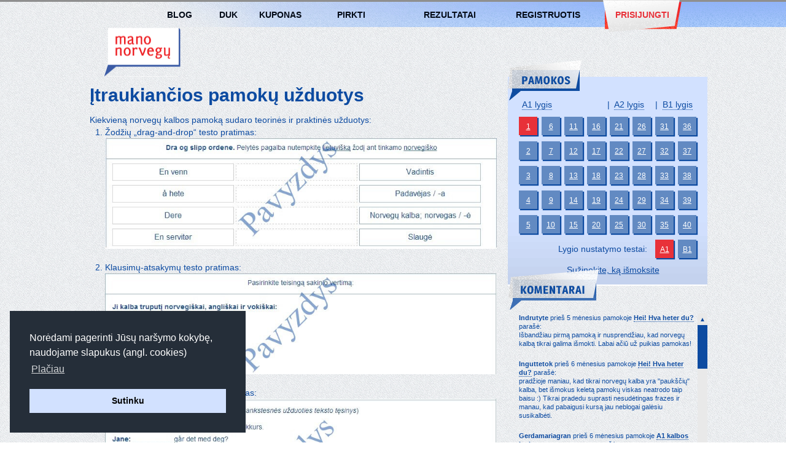

--- FILE ---
content_type: text/html; charset=UTF-8
request_url: https://manonorvegu.lt/apie-projekta/itraukiancios-uzduotys
body_size: 9631
content:
<!DOCTYPE html>
<html lang="en">
    <head>
        <meta charset="utf-8">
        <title>
                    Apie norvegų kalbos kursus
                </title>
        <meta name="viewport" content="width=device-width, initial-scale=1.0">
        <meta name="author" content="">
        <meta property="og:image" content="http://manonorvegu.lt/resources/files/img/og_manonorvegu.lt.jpg">
        <meta property="og:image:width" content="600">
        <meta property="og:image:height" content="314">
        <meta property="og:title" content="Norvegų kalbos kursai internete">
        <meta property="og:type" content="website">
                <meta name="description" content="Išmokite norvegų kalbą savarankiškai internetu. Naujoviškas mokymosi būdas, įtraukiančios interaktyvios užduotys. Originalūs norvegų kalbos kursai. Išbandykite nemokamai" />
        <meta name="keywords" content="norvegu kalba, norvegu kalbos kursai internetu, norvegu kalba savarankiskai, norvegu kalbos pamokos internete, norvegu kalbos kursai, norvegų kalbos kursai, interaktyvūs norvegų kursai, norvegų kalbos mokymosi kursai" />
        <!-- Le styles -->
        <link href="/resources/design/less/bootstrap.css?212" rel="stylesheet">
        <link href="/resources/design/css/jquery.jscrollpane.mod.css?212" rel="stylesheet">
        <link href="/resources/design/less/main.css?212" rel="stylesheet">
        <link href="/resources/design/css/media.css?212" rel="stylesheet">
        <link type="text/css" rel="stylesheet" href="/resources/design/css/jquery.qtip.min.css?212" />
        <!-- Le HTML5 shim, for IE6-8 support of HTML5 elements -->
        <!--[if lt IE 9]>
          <script src="http://html5shim.googlecode.com/svn/trunk/html5.js"></script>
        <![endif]-->

        <!-- Le fav and touch icons -->
        <link rel="shortcut icon" href="/resources/design/docs/assets/ico/favicon.ico">
        <link rel="apple-touch-icon-precomposed" href="/resources/design/docs/assets/ico/favicon.ico">

        <script src="/resources/scripts/jquery.min.js?212"></script>
        <script src="/resources/scripts/jquery-ui.min.js?212"></script>
        <script src="/resources/flowplayer/flowplayer-3.2.9.min.js?212"></script>
        <script type="text/javascript" src="/resources/jplayer/jquery.jplayer.min.min.js?212"></script>
                    <link href="/resources/jplayer/skin/jplayer.blue.monday.min.css?212" rel="stylesheet">
                <script src="/resources/scripts/jquery.blockUI.min.js?212"></script>
                    <script>
        (function(i,s,o,g,r,a,m){i['GoogleAnalyticsObject']=r;i[r]=i[r]||function(){
        (i[r].q=i[r].q||[]).push(arguments)},i[r].l=1*new Date();a=s.createElement(o),
        m=s.getElementsByTagName(o)[0];a.async=1;a.src=g;m.parentNode.insertBefore(a,m)
        })(window,document,'script','//www.google-analytics.com/analytics.js','ga');

        ga('create', 'UA-45827353-1', 'auto');
        ga('require', 'displayfeatures');  
        ga('send', 'pageview');

        </script>
                <script>
            var getLessonDataUrl = "/pamokos-duomenys";
            var saveInputUrl = "/user/saveuserinput";
                        var resetLessonPageUrl = "/perkrauti-pamokos-psl";
                                var ableToSave = false;
                        var translateAjxUrl = "/isversti-ajax";
                            var playerBackgroundColor = "#4863A0";
                var playerPicNameEnd = "";
                        var quiz_next_button_label = "Neste";
            var intern = {
                end_button_label: "Užbaigti pamoką ir peržiūrėti rezultatus",
                page: "užduoties",
                page_multi: "užduočių",
                prev_stage: "&lt; Buvęs etapas",
                prev_page: "&lt; Buvusi užduotis",
                next_stage: "Kitas etapas &gt;",
                next_page: "Kita užduotis &gt;",
                show_scenario: "Parodyti scenarijų",
                hide_scenario: "Paslėpti scenarijų",
                repeat_page: "Pakartoti užduotį",
                check_page: "Patikrinti",
                dd_def_value: "Pasirinkite",
                next_sentence: "Kitas sakinys",
                page_finished: "Užduotis baigta!",
                select_answ: "Pasirinkite atsakymą",
                repeat_quiz: "Pakartoti testą iš naujo",
                question: "klausimas",
                answer: "Atsakymas",
                true_answ: "Teisingas ats.",
                your_answ: "Jūsų ats.",
                true_answer: "Atsakymas teisingas!",
                false_answer: "Atsakymas neteisingas!",
                fill_all_vals: "Prašau užpildykite visas reikšmes",
                request_err: "Klaida laukiant atsakymo iš serverio!",
                lesson_saved: "Pamoka užsaugota!",
                further: "Toliau",
                statistic: "Statistika",
                exec_through: "atlikta per",
                all_questions: "viso",
                all_true_answers: "teisingai",
                results: "Rezultatai",
                trans_input_text: "Įveskite žodį",
                trans_output_text: "Vertimas",
                trans_button_text: "Versti",
                trans_button_text_1: "pg_cont_translate_button_1",
                trans_error_text: "Vertimo tekstas per trumpas arba per ilgas"
            }
                    </script>
        <script src="/resources/scripts/ie.min.js?212"></script>
        <script src="/resources/scripts/jquery.ui.touch-punch.min.js?212"></script>
        <script src="/resources/scripts/json2.min.js?212"></script>
        <script src="/resources/scripts/jquery.placeholder.min.js?212"></script>
                                    <link href="/resources/design/css/norvegu_mod.css?212" rel="stylesheet">
                        <script>
                var fromLng = "no";
                var toLng = "lt";
            </script>
                                                                                    <link rel="stylesheet" type="text/css" href="/resources/design/css/cookieconsent-3.0.3.min.css" />
            <script src="/resources/design/js/cookieconsent-3.0.3.min.js"></script>
            <script>
            window.addEventListener("load", function(){
            window.cookieconsent.initialise({
              "palette": {
                "popup": {
                  "background": "#252e39"
                },
                "button": {
                  "background": "#d2e1ff"
                }
              },
              "position": "bottom-left",
              "content": {
                "message": "Norėdami pagerinti Jūsų naršymo kokybę, naudojame slapukus (angl. cookies)",
                "dismiss": "Sutinku",
                "link": "Plačiau",
                "href": "/privatumas"
              }
            })});
            </script>
            </head>
    <body class="about-project">
        
                <script>
            function logout(){
                if (typeof(FB) != 'undefined' && FB != null ) {
                    $.blockUI({
                            message: 'Vyksta atsijungimas <br><img src="/resources/files/ajax-loader.gif" />',
                            css: {border: 'none'}
                        });
                    FB.logout(function(response) {
                        //FB.Auth.setAuthResponse(null, 'unknown');
                        window.location = "/user/logout";
                    });
                }else
                    window.location = "/user/logout";
            }
        </script>
                        <noscript>
            <div align=center>
                <br><strong><font style="color: red">DĖMESIO!</font> Jūsų naršyklėje išjungtas JavaScript palaikymas. Tam, kad pilnai naudotis puslapiu, Jūs turite įjungti JavaScript palaikymą (kaip tai padaryti galite pasiskaityti <a href="http://spaudosmuge.lt/help/javascript/" target="_blank" class="undeline-link">čia</a>)</strong><br><br>
            </div>
        </noscript>
        <header class="header"
                                >
            <div id="navbar">
                <div class="container">
                                            <div class="span2 login"><a title="Prisijungti prie Manonorvegu.lt" href="/login">Prisijungti</a></div>
                        <div class="item span2"><a title="Registruotis prie Manonorvegu.lt" href="/registravimasis">Registruotis</a></div>
                                            <div class="item span2"><a title="Pamokų vykdymo rezultatai" href="/rezultatai">Rezultatai</a></div>
                        <div class="item span2"><a title="Pamokų pirkimas" href="/pamoku-pirkimas">Pirkti</a></div>
                                                    <div class="item span1"><a title="Kuponas" href="/dovanu-kuponas">Kuponas</a></div>
                            <div class="item span1"><a title="Dažniausiai užduodami klausimai" href="/duk">DUK</a></div>
                            <div class="item span1"><a href="http://blog.norvegu24.lt/" target="_blank">Blog</a></div>
                                        </div>
            </div>
            <div class="container">
                <h1 id="logo">
                                            <a title="Norvegų kalbos kursai" href="/">Norvegų kalbos kursai</a>
                                    </h1>
                            </div>
        </header><div class="section-grey clearfix">
    <section class="left-side clearfix">
                            <div class="inner clearfix">
<div>
    <h1>Įtraukiančios pamokų užduotys</h1>
        <div class="text-wrap">
        Kiekvieną norvegų kalbos pamoką sudaro teorinės ir praktinės užduotys:<br>
        <ol>
        <li>Žodžių „drag-and-drop“ testo pratimas:</li>
        <img src="/resources/files/aboutproj_mn/drag_and_drop_w.jpg" title="Pamokos drag-and-drop pratimas"></img><br></br>
        <li>Klausimų-atsakymų testo pratimas:</li> 
        <img src="/resources/files/aboutproj_mn/quiz1_w.jpg" title="Pamokos testo pratimas"></img><br></br>
        <li>Žodžių nutempimo ant teksto pratimas:</li>
        <img src="/resources/files/aboutproj_mn/drag_ant_teksto_w.jpg" title="Pamokos žodžių nutempimo pratimas"></img><br></br>
        <li>Žodžių įrašymo testo pratimas:</li> 
        <img src="/resources/files/aboutproj_mn/p4_z_iras_w.jpg" title="Pamokos žodžių įrašymo pratimas"></img><br></br>
        <li>Žodžių parinkimo testo pratimas:</li> 
        <img src="/resources/files/aboutproj_mn/drop_down_w.jpg" title="Pamokos žodžių pasirinkimo pratimas"></img><br></br>
        <li>Sakinių sudarymo testo pratimas:</li> 
        <img src="/resources/files/aboutproj_mn/sak_sudar_w.jpg" title="Pamokos sakinių sudarymo pratimas"></img><br></br>
        <li>Klausimų-atsakymų teisingas/neteisingas pratimas:</li>
        <img src="/resources/files/aboutproj_mn/quiz_tf_w.jpg" title="Pamokos testo pratimas"></img><br></br>
        <li>Dialogo formavimo pratimas:</li>
        <img src="/resources/files/aboutproj_mn/kalb_w.jpg" title="Pamokos dialogo formavimo pratimas"></img><br></br>
        <li>Dialogo rašymo pratimas:</li>
        <img src="/resources/files/aboutproj_mn/dialog_ras_w.jpg" title="Pamokos dialogo įrašymo pratimas"></img><br></br>
        </ol>
        <br><br>
    </div>
</div>
</div>            </section>
    <div class="right-side">
        <div class="section-blue">
            <section class="inner clearfix">
                    <h2 class="heading pamokos">Norvegų kalbos pamokos</h2>
<div class="heading-fix" style="height: 35px"></div>
<div class="row-fluid lessons" style="margin-bottom: 5px">
            <div id="a1" class=span5 style="margin-left: 5px"><a href="/pamokos#A1" title="1-20 pamokos A1 lygio" class="dotted-link">A1 lygis</a></div>
        <div class=span3>&nbsp;&nbsp;|&nbsp;&nbsp;<a href="/pamokos#A2" title="21-30 pamokos A2 lygio" class="dotted-link">A2 lygis</a></div>
        <div class=span3>&nbsp;&nbsp;|&nbsp;&nbsp;<a href="/pamokos#B1" title="31-40 pamokos B1 lygio" class="dotted-link">B1 lygis</a></div>
                                    <div class="col">
                                                                                                                <a class="lesson failed undeline-link urls" href=/pamoka/hei-hva-heter-du title="1. pamoka &#039;Hei! Hva heter du?&#039; (išbandyk ją nemokamai!)">1</a>
                                                                                                                            <a class="lesson in-progress undeline-link urls" href=/pamoka/verden-rundt-land-og-yrker title="2. pamoka &#039;Verden rundt. Land og yrker.&#039;">2</a>
                                                                                                                            <a class="lesson in-progress undeline-link urls" href=/pamoka/jeg-har-en-stor-familie title="3. pamoka &#039;Jeg har en stor familie&#039;">3</a>
                                                                                                                            <a class="lesson in-progress undeline-link urls" href=/pamoka/god-morgen title="4. pamoka &#039;God morgen!&#039;">4</a>
                                                                                                                            <a class="lesson in-progress undeline-link urls" href=/pamoka/hva-koster-billetten title="5. pamoka &#039;Hva koster billetten?&#039;">5</a>
                    </div>
                                <div class="col">
                                                                                                                <a class="lesson in-progress undeline-link urls" href=/pamoka/pa-kjopesenteret title="6. pamoka &#039;På kjøpesenteret&#039;">6</a>
                                                                                                                            <a class="lesson in-progress undeline-link urls" href=/pamoka/hvor-ligger-litauen title="7. pamoka &#039;Hvor ligger Litauen?&#039;">7</a>
                                                                                                                            <a class="lesson in-progress undeline-link urls" href=/pamoka/en-vanlig-dag title="8. pamoka &#039;En vanlig dag&#039;">8</a>
                                                                                                                            <a class="lesson in-progress undeline-link urls" href=/pamoka/hvor-bor-du title="9. pamoka &#039;Hvor bor du?&#039;">9</a>
                                                                                                                            <a class="lesson in-progress undeline-link urls" href=/pamoka/banken-postkontoret title="10. pamoka &#039;Nora i banken og på postkontoret&#039;">10</a>
                    </div>
                                <div class="col">
                                                                                                                <a class="lesson in-progress undeline-link urls" href=/pamoka/det-regner title="11. pamoka &#039;Det regner!&#039;">11</a>
                                                                                                                            <a class="lesson in-progress undeline-link urls" href=/pamoka/nar-begynner-filmen title="12. pamoka &#039;Når begynner filmen?&#039;">12</a>
                                                                                                                            <a class="lesson in-progress undeline-link urls" href=/pamoka/jeg-er-syk title="13. pamoka &#039;Jeg er syk&#039;">13</a>
                                                                                                                            <a class="lesson in-progress undeline-link urls" href=/pamoka/hva-gjorde title="14. pamoka &#039;Hva gjorde du i går?&#039;">14</a>
                                                                                                                            <a class="lesson in-progress undeline-link urls" href=/pamoka/pa-restaurant title="15. pamoka &#039;På restaurant&#039;">15</a>
                    </div>
                                <div class="col">
                                                                                                                <a class="lesson in-progress undeline-link urls" href=/pamoka/har-du-ryddet-leiligheten title="16. pamoka &#039;Har du ryddet leiligheten?&#039;">16</a>
                                                                                                                            <a class="lesson in-progress undeline-link urls" href=/pamoka/en-grensepassering title="17. pamoka &#039;En grensepassering. På hotellet.&#039;">17</a>
                                                                                                                            <a class="lesson in-progress undeline-link urls" href=/pamoka/kan-du-anbefale title="18. pamoka &#039;Kan du anbefale en pålitelig barnevakt?&#039;">18</a>
                                                                                                                            <a class="lesson in-progress undeline-link urls" href=/pamoka/hvor-finner-jeg-en-internettkafe title="19. pamoka &#039;Hvor finner jeg en internettkafé?&#039;">19</a>
                                                                                                                            <a class="lesson in-progress undeline-link urls" href=/pamoka/en-fartsbot title="20. pamoka &#039;En fartsbot&#039;">20</a>
                    </div>
                                <div class="col">
                                                                                                                <a class="lesson in-progress undeline-link urls" href=/pamoka/hoytider-og-tradisjoner title="21. pamoka &#039;Høytider og tradisjoner&#039;">21</a>
                                                                                                                            <a class="lesson in-progress undeline-link urls" href=/pamoka/hoytider-og-tradisjoner-II title="22. pamoka &#039;Høytider og tradisjoner II&#039;">22</a>
                                                                                                                            <a class="lesson in-progress undeline-link urls" href=/pamoka/skiglede title="23. pamoka &#039;Skiglede&#039;">23</a>
                                                                                                                            <a class="lesson in-progress undeline-link urls" href=/pamoka/hvor-mye-vet-du-om-norge title="24. pamoka &#039;Hvor mye vet du om Norge?&#039;">24</a>
                                                                                                                            <a class="lesson in-progress undeline-link urls" href=/pamoka/forstedaten title="25. pamoka &#039;Førstedaten&#039;">25</a>
                    </div>
                                <div class="col">
                                                                                                                <a class="lesson in-progress undeline-link urls" href=/pamoka/I-skjonnhetssalongen title="26. pamoka &#039;I skjønnhetssalongen&#039;">26</a>
                                                                                                                            <a class="lesson in-progress undeline-link urls" href=/pamoka/typisk-norsk title="27. pamoka &#039;Typisk norsk&#039;">27</a>
                                                                                                                            <a class="lesson in-progress undeline-link urls" href=/pamoka/hoflighetsfraser title="28. pamoka &#039;Høflighetsfraser i hverdagen&#039;">28</a>
                                                                                                                            <a class="lesson in-progress undeline-link urls" href=/pamoka/jobbsoking title="29. pamoka &#039;Jobbsøking&#039;">29</a>
                                                                                                                            <a class="lesson in-progress undeline-link urls" href=/pamoka/jobbsoknad title="30. pamoka &#039;Jobbsøknad&#039;">30</a>
                    </div>
                                <div class="col">
                                                                                                                <a class="lesson in-progress undeline-link urls" href=/pamoka/et-jobbintervju title="31. pamoka &#039;Et jobbintervju&#039;">31</a>
                                                                                                                            <a class="lesson in-progress undeline-link urls" href=/pamoka/familiebudsjett-og-sparevaner title="32. pamoka &#039;Familiebudsjett og sparevaner&#039;">32</a>
                                                                                                                            <a class="lesson in-progress undeline-link urls" href=/pamoka/telefon-etikette title="33. pamoka &#039;Telefon-etikette&#039;">33</a>
                                                                                                                            <a class="lesson in-progress undeline-link urls" href=/pamoka/hurra-jeg-fikk-fisk title="34. pamoka &#039;Hurra, jeg fikk fisk!&#039;">34</a>
                                                                                                                            <a class="lesson in-progress undeline-link urls" href=/pamoka/matlaging-og-oppskrifter title="35. pamoka &#039;Matlaging og oppskrifter.&#039;">35</a>
                    </div>
                                <div class="col">
                                                                                                                <a class="lesson in-progress undeline-link urls" href=/pamoka/kjaeledyr-husdyr-og-ville-dyr title="36. pamoka &#039;Kjæledyr, husdyr og ville dyr.&#039;">36</a>
                                                                                                                            <a class="lesson in-progress undeline-link urls" href=/pamoka/skatt-i-norge-selvangivelse title="37. pamoka &#039;Skatt i Norge. Selvangivelse.&#039;">37</a>
                                                                                                                            <a class="lesson in-progress undeline-link urls" href=/pamoka/kollektivtraffik title="38. pamoka &#039;Kollektivtraffik.&#039;">38</a>
                                                                                                                            <a class="lesson in-progress undeline-link urls" href=/pamoka/hvilken-hobby-har-du title="39. pamoka &#039;Hvilken hobby har du?&#039;">39</a>
                                                                                                                            <a class="lesson in-progress undeline-link urls" href=/pamoka/ferie-i-norge title="40. pamoka &#039;Ferie i Norge.&#039;">40</a>
                    </div>
                                    <div class="span8" style="margin-right: 13px;padding-top: 5px; text-align: right">Lygio nustatymo testai:</div>
                                                                <div class="col">
                            <a title="Nemokamas A1 kalbos lygio nustatymo testas" href="/pamoka/a1-lygio-testas" class="lesson failed undeline-link">A1</a>
                        </div>
                                                                                                                            <div class="col">
                            <a title="Nemokamas B1 kalbos lygio nustatymo testas" href="/pamoka/b1-lygio-testas" class="lesson in-progress undeline-link">B1</a>
                        </div>
                                                    
                <p align=center><a href="/pamokos" class="undeline-link">Sužinokite, ką išmoksite</a></p>
    </div>
            </section>
        </div>
        <section class="inner content-block ">
                                <span class="heading komentarai">Komentarai</span>
                <div class="heading-fix"></div>
        <div class="scrollbar atsiliepimai">
        <ul class="komentarai">
                    <li>
                <!--googleoff: index-->
                                                                                                                    <strong>Indrutyte</strong> prieš 5 mėnesius pamokoje <strong><a title='Pamoka - 1. Hei! Hva heter du?' 
                            href='/pamoka/hei-hva-heter-du' class='dotted-link'>Hei! Hva heter du?</a></strong> parašė:                <!--googleon: index-->
                <br>
                Išbandžiau pirmą pamoką ir nusprendžiau, kad norvegų kalbą tikrai galima išmokti. Labai ačiū už puikias pamokas!
            </li>    
                    <li>
                <!--googleoff: index-->
                                                                                                                    <strong>Inguttetok</strong> prieš 6 mėnesius pamokoje <strong><a title='Pamoka - 1. Hei! Hva heter du?' 
                            href='/pamoka/hei-hva-heter-du' class='dotted-link'>Hei! Hva heter du?</a></strong> parašė:                <!--googleon: index-->
                <br>
                pradžioje maniau, kad tikrai norvegų kalba yra "paukščių" kalba, bet išmokus keletą pamokų viskas neatrodo taip baisu :) Tikrai pradedu suprasti nesudėtingas frazes ir manau, kad pabaigusi kursą jau neblogai galėsiu susikalbėti.
            </li>    
                    <li>
                <!--googleoff: index-->
                                                                                                                    <strong>Gerdamariagran</strong> prieš 6 mėnesius pamokoje <strong><a title='Pamoka - 0. A1 kalbos lygio nustatymo testas' 
                            href='/pamoka/a1-lygio-testas' class='dotted-link'>A1 kalbos lygio nustatymo testas</a></strong> parašė:                <!--googleon: index-->
                <br>
                Labai patiko
            </li>    
                    <li>
                <!--googleoff: index-->
                                                                                                                    <strong>Erarytis</strong> prieš 7 mėnesius pamokoje <strong><a title='Pamoka - 1. Hei! Hva heter du?' 
                            href='/pamoka/hei-hva-heter-du' class='dotted-link'>Hei! Hva heter du?</a></strong> parašė:                <!--googleon: index-->
                <br>
                Geros pamokos.
            </li>    
                    <li>
                <!--googleoff: index-->
                                                                                                                    <strong>Valdas S</strong> prieš 8 mėnesius pamokoje <strong><a title='Pamoka - 0. A1 kalbos lygio nustatymo testas' 
                            href='/pamoka/a1-lygio-testas' class='dotted-link'>A1 kalbos lygio nustatymo testas</a></strong> parašė:                <!--googleon: index-->
                <br>
                Surinkau 71!
            </li>    
                    <li>
                <!--googleoff: index-->
                                                                                                                    <strong>Languotas.apelsinas</strong> prieš 8 mėnesius pamokoje <strong><a title='Pamoka - 1. Hei! Hva heter du?' 
                            href='/pamoka/hei-hva-heter-du' class='dotted-link'>Hei! Hva heter du?</a></strong> parašė:                <!--googleon: index-->
                <br>
                Puikus būdas mokytis patiems! Užduotys įdomios, įtraukia ir tai palengvina mokslus.  tikrai labai smagu su Jumis, net mokymusi nepavadinčiau, o smagiu laiko praleidimo būdu :)
            </li>    
                    <li>
                <!--googleoff: index-->
                                                                                                                    <strong>Petras </strong> prieš 8 mėnesius pamokoje <strong><a title='Pamoka - 0. A1 kalbos lygio nustatymo testas' 
                            href='/pamoka/a1-lygio-testas' class='dotted-link'>A1 kalbos lygio nustatymo testas</a></strong> parašė:                <!--googleon: index-->
                <br>
                72 :)
            </li>    
                    <li>
                <!--googleoff: index-->
                                                                                                                    <strong>Saulesaule706</strong> prieš 8 mėnesius pamokoje <strong><a title='Pamoka - 0. A1 kalbos lygio nustatymo testas' 
                            href='/pamoka/a1-lygio-testas' class='dotted-link'>A1 kalbos lygio nustatymo testas</a></strong> parašė:                <!--googleon: index-->
                <br>
                Labai  smagu  isbandyti  save.  Tikrai   verta!!!
            </li>    
                    <li>
                <!--googleoff: index-->
                                                                                                                    <strong>Manonorvegu.lt pagalba</strong> prieš 10 mėnesių pamokoje <strong><a title='Pamoka - 1. Hei! Hva heter du?' 
                            href='/pamoka/hei-hva-heter-du' class='dotted-link'>Hei! Hva heter du?</a></strong> parašė:                <!--googleon: index-->
                <br>
                Sveiki Neringa, smagu kad mokinatės su mūsų kursais! Tikėkimės ir B1 testas nebus sudėtingas! :)
            </li>    
                    <li>
                <!--googleoff: index-->
                                                                                                                    <strong>Neringakraptaviciene</strong> prieš 10 mėnesių pamokoje <strong><a title='Pamoka - 1. Hei! Hva heter du?' 
                            href='/pamoka/hei-hva-heter-du' class='dotted-link'>Hei! Hva heter du?</a></strong> parašė:                <!--googleon: index-->
                <br>
                Hei! Jeg heter Neringa. Jeg kommer fra Litauen. Jeg snakker litt norsk. Jeg leser  en bok.

Pirmosios pamokos testas nebuvo sudėtingas.
            </li>    
                        
        </ul>
                </div>
        </section>
    </div>
</div>
<!-- Footer
================================================== -->
<footer class="footer">
    <div class="container">
                <div class="row">
                            <div class="span3">
                            <h4>Informacija</h4>
                                    <p><a title="Pamokų įsigijimo būdai" class="undeline-link" href="/apie-projekta/lankstus-isigijimo-budas">Lankstūs įsigijimo būdai</a></p>
                                <p><a title="Įtraukiančios užduotys" class="undeline-link" href="/apie-projekta/itraukiancios-uzduotys">Įtraukiančios užduotys</a></p>
                <p><a title="Dažniausiai užduodami klausimai" class="undeline-link" href="/duk">Dažniausiai užduodami klausimai</a></p>
                                    <p><a title="Naudotojo vadovėlis" class="undeline-link" href="/tutorial">ManoNorvegu.lt naudotojo vadovėlis</a></p>
                                                                    <p><a title="Kaip išmokti norvegų kalbos?" class="undeline-link" href="/kaip-ismokti-norvegu-kalba">Kaip išmokti kalbėti norvegiškai?</a></p>
                    <p><a title="Norvegų kalbos abecelė" class="undeline-link" href="/norvegu-kalbos-abecele">Norvegų kalbos abėcėlė</a></p>
                            </div>
                            <div class="span3">
                <h4>Naujienos</h4>
                                                                        <p>
                                2025 metų, rugpjūčio 12 d.
                            <br>
                                                                    Interaktyvumas ir autentika norvegiškuose TV serialuose
Pasaulio dėmesį patraukė naujas k <a title="Visos naujienos" href="/naujienos">...</a>
                                                            </p>
                                                    <p>
                                2025 metų, liepos 06 d.
                            <br>
                                                                    Kodėl norvegiškos kronos… skylėtos?
Kiekvienam, nors kartą rankose laikiusiam norvegiškos <a title="Visos naujienos" href="/naujienos">...</a>
                                                            </p>
                                                    <p>
                                2025 metų, liepos 05 d.
                            <br>
                                                                    Kaip efektyviai išmokti norvegų kalbą II? 
Kokių klaidų reikėtų vengti ir kas svarbiausia <a title="Visos naujienos" href="/naujienos">...</a>
                                                            </p>
                                                <p><a title="Visos naujienos" class="undeline-link" href="/naujienos">Daugiau</a></p>
                                    </div>
                        <div class="span2">
                <h4>Kontaktai</h4>
                <p>
                    <a href="mailto:info@manonorvegu.lt">info@manonorvegu.lt</a>
                </p>
                                                                                        <p>
                                Tel.: +370 647 006 33                            </p>
                                                <p>
                            <img src="/resources/files/img/raminta2.png" height="50" width="50">
                        </p>
                        <p>
                            Konstitucijos pr. 23a, Vilnius                        </p>
                                                    <p><a href="https://www.facebook.com/ManoNorvegu" target="_blank"><img src="/resources/files/img/1443639546_Facebook-icon.png" height="48" width="48"></a></p>
                                                                        </div>
                            <script>
                    function validateSendEmailForm(button) {
                        var emailElem = document.getElementById("form_user_email");
                        var nameElem = document.getElementById("form_user_name");
                        var msgElem = document.getElementById("form_message");

                        if ($.trim(msgElem.value).length > 300 || $.trim(nameElem.value).length > 50 || $.trim(emailElem.value).length > 50){
                            alert('Įvestas per ilgas tekstas (aprašymas turi būti iki 300, el. paštas ir vardas iki 50 simbolių)');
                            return false;
                        }

                        var reg = /^([A-Za-z0-9_\-\.])+\@([A-Za-z0-9_\-\.])+\.([A-Za-z]{2,4})$/;

                        if(reg.test(emailElem.value) == false) {
                            alert('Įvestas neteisingas el. paštas');
                            return false;
                        }

                        if ($.trim(msgElem.value)==""){
                            alert('Įveskite klausimą');
                            return false;
                        }

                        //button.form.submit();
                        //$(msgElem).submit();
                        sendUserQuestion(emailElem.value, nameElem.value, msgElem.value);
                    }

                    function sendUserQuestion(email, name, msg){
                        var url = '/siusti-zinute';
                        var call = $.ajax({
                            "url": url,
                            "cache": false,
                            //"dataType": "json",
                            "data" : { "user_name": name, "user_email": email, "message": msg
                                      },
                            "type": "POST",
                            "beforeSend": function ( x ){
                                            $("#sendemailform").block({
                                                message: '<img src="/resources/files/ajax-loader.gif" />',
                                                css: {border: 'none'}
                                            });
                                        },
                            "success": function ( msg ){
                                    //processReceivedLessonData(jsonObj);
                                    alert(msg);
                                },
                            "error": function (e, xhr){
                                        alert("Klaida laukiant atsakymo iš serverio!");
                                     },
                            "complete" : function(){
                                $("#sendemailform").unblock();
                                var emailElem = document.getElementById("form_user_email");
                                var nameElem = document.getElementById("form_user_name");
                                var msgElem = document.getElementById("form_message");

                                emailElem.value = "";
                                nameElem.value = "";
                                msgElem.value = "";
                            }
                        });
                        //alert("--"+text+"==");
                    }
                </script>
                <div class="span4" id="sendemailform">
                    <h4>Parašykite mums</h4>
                    <form id="footer-form" action="javascript:void(0)" method="post"  novalidate>
                        <input type="email" id="form_user_email" name="form[user_email]" required="required" placeholder="Jūsų el. paštas" />
                        <input type="text" id="form_user_name" name="form[user_name]" required="required" placeholder="Jūsų vardas" />
                        <textarea id="form_message" name="form[message]" required="required" cols="30" rows="6" placeholder="Tekstas"></textarea>
                            <button title="Siųsti" href="javascript:void(0)" class="btn btn-action" onclick="validateSendEmailForm(this)">Siųsti</button>
                        <input type="hidden" id="form__token" name="form[_token]" value="DGGdgKNdi-TS94sT7un2sV50LHfDCsESGXOP10DJB84" />
                    </form>
                </div>
                    </div>
        </div>
    <div class="copyright">
        <div class="container">
            <p class="pull-left">
                                                            ©2026 MB "Optimalus Sprendimas"
                                                </p>

            <p class="pull-right"><a title="Naudojimosi taisyklės" href="/privatumas">Naudojimosi taisyklės</a></p>

            <p>
                                                                                                        <a title="Anglų kalbos kursai" href="http://anglu24.lt" target="_blank">Anglų kalbos kursai</a> |
                            <a title="Vokiečių kalbos kursai" href="http://vokieciu24.lt" target="_blank">Vokiečių kalbos kursai</a> |
                            <a title="Norvegu kalbos kursai" href="http://norvegu24.lt" target="_blank">Norvegų kalbos kursai</a> |
                            <a title="Interaktyvūs vokiečių kalbos kursai" href="http://manovokieciu.lt" target="_blank">Interaktyvūs vokiečių kalbos kursai</a><br>
                            <a title="Interaktyvūs anglų kalbos kursai" href="http://manoanglu.lt" target="_blank">Interaktyvūs anglų kalbos kursai</a> |
                            <a title="Ispanų kalbos kursai" href="http://ispanu24.lt" target="_blank">Ispanų kalbos kursai</a> |
                            <a target="_blank" href="http://prancuzu24.lt" alt="prancuzu kalbos kursai">Prancuzų kalbos kursai </a> |
                            <a title="Learn Norwegian language online" href="http://norwegian24.no" target="_blank">Learn Norwegian Language Online</a> |
                            <a title="Learn Norwegian online" href="http://norwegianABC.com" target="_blank">Learn Norwegian Online</a>
                                                                                        </p>
        </div>
    </div>
</footer>
    <script type="text/javascript">
        adroll_adv_id = "OQCHZMNGU5G7PBBJICFO66";
        adroll_pix_id = "6OG4NC6J5VCQZJXMAQU2X3";
        (function () {
        var oldonload = window.onload;
        window.onload = function(){
           __adroll_loaded=true;
           var scr = document.createElement("script");
           var host = (("https:" == document.location.protocol) ? "https://s.adroll.com" : "http://a.adroll.com");
           scr.setAttribute("async", "true");
           scr.type = "text/javascript";
           scr.src = host + "/j/roundtrip.js";
           ((document.getElementsByTagName("head") || [null])[0] ||
            document.getElementsByTagName("script")[0].parentNode).appendChild(scr);
           if(oldonload){oldonload()}};
        }());
        </script>
            <!-- begin olark code -->
        <script data-cfasync="false" type='text/javascript'>/*<![CDATA[*/window.olark||(function(c){var f=window,d=document,l=f.location.protocol=="https:"?"https:":"http:",z=c.name,r="load";var nt=function(){
        f[z]=function(){
        (a.s=a.s||[]).push(arguments)};var a=f[z]._={
        },q=c.methods.length;while(q--){(function(n){f[z][n]=function(){
        f[z]("call",n,arguments)}})(c.methods[q])}a.l=c.loader;a.i=nt;a.p={
        0:+new Date};a.P=function(u){
        a.p[u]=new Date-a.p[0]};function s(){
        a.P(r);f[z](r)}f.addEventListener?f.addEventListener(r,s,false):f.attachEvent("on"+r,s);var ld=function(){function p(hd){
        hd="head";return["<",hd,"></",hd,"><",i,' onl' + 'oad="var d=',g,";d.getElementsByTagName('head')[0].",j,"(d.",h,"('script')).",k,"='",l,"//",a.l,"'",'"',"></",i,">"].join("")}var i="body",m=d[i];if(!m){
        return setTimeout(ld,100)}a.P(1);var j="appendChild",h="createElement",k="src",n=d[h]("div"),v=n[j](d[h](z)),b=d[h]("iframe"),g="document",e="domain",o;n.style.display="none";m.insertBefore(n,m.firstChild).id=z;b.frameBorder="0";b.id=z+"-loader";if(/MSIE[ ]+6/.test(navigator.userAgent)){
        b.src="javascript:false"}b.allowTransparency="true";v[j](b);try{
        b.contentWindow[g].open()}catch(w){
        c[e]=d[e];o="javascript:var d="+g+".open();d.domain='"+d.domain+"';";b[k]=o+"void(0);"}try{
        var t=b.contentWindow[g];t.write(p());t.close()}catch(x){
        b[k]=o+'d.write("'+p().replace(/"/g,String.fromCharCode(92)+'"')+'");d.close();'}a.P(2)};ld()};nt()})({
        loader: "static.olark.com/jsclient/loader0.js",name:"olark",methods:["configure","extend","declare","identify"]});
        /* custom configuration goes here (www.olark.com/documentation) */
        olark.identify('4946-208-10-4713');/*]]>*/</script><noscript><a href="https://www.olark.com/site/4946-208-10-4713/contact" title="Contact us" target="_blank">Questions? Feedback?</a> powered by <a href="http://www.olark.com?welcome" title="Olark live chat software">Olark live chat software</a></noscript>
        <!-- end olark code -->
    
<!-- Le javascript
================================================== -->
<!-- Placed at the end of the document so the pages load faster -->
<!--<script src="../js/jquery.js"></script>-->
<script>
    $('input[placeholder], textarea[placeholder]').placeholder();
</script>

<script src="/resources/design/js/bootstrap.min.js?212"></script>
<script src="/resources/design/js/jquery.mousewheel.min.js?212"></script>
<script src="/resources/design/js/jquery.jscrollpane.min.js?212"></script>
<script src="/resources/design/js/application.min.js?212"></script>
<script type="text/javascript" src="/resources/scripts/jquery.qtip.min.js?212"></script>
</body>
</html>

--- FILE ---
content_type: text/css
request_url: https://manonorvegu.lt/resources/design/less/main.css?212
body_size: 6448
content:
@import url('https://fonts.googleapis.com/css?family=Magra:400,700&subset=latin,latin-ext');
.clearfix {
  *zoom: 1;
}
.clearfix:before,
.clearfix:after {
  display: table;
  content: "";
  line-height: 0;
}
.clearfix:after {
  clear: both;
}
.hide-text {
  font: 0/0 a;
  color: transparent;
  text-shadow: none;
  background-color: transparent;
  border: 0;
}
.input-block-level {
  display: block;
  width: 100%;
  min-height: 30px;
  -webkit-box-sizing: border-box;
  -moz-box-sizing: border-box;
  box-sizing: border-box;
}
p {
  min-height: 1px;
}
body {
  background: url(../img/body.png);
  position: relative;
  /*font-family: 'Magra', sans-serif;*/
  font-family: sans-serif;
  color: #0d4ba1;
}
p {
  line-height: 1.3em;
}
p a {
  padding-right: 1px;
}
p a:hover {
  padding-left: 1px;
  padding-right: 0px;
}
.dotted-link {
  border-bottom: 1px dotted #0d4ba1;
  color: #0d4ba1;
}
.dotted-link:hover {
  text-decoration: none;
  border-bottom: 1px dotted #051f43;
  color: #051f43;
}
.undeline-link {
  text-decoration: underline;
  color: #0d4ba1;
}
.undeline-link:hover {
  text-decoration: underline;
  color: #051f43;
}
.header {
  -webkit-touch-callout: none;
  -webkit-user-select: none;
  -khtml-user-select: none;
  -moz-user-select: none;
  -ms-user-select: none;
  user-select: none;
  border-top: 3px #8F8F8F solid;
}
.header #navbar {
  background: url('../img/header-overlay.png') center center;
  height: 41px;
}
.header #navbar .item {
  text-align: center;
  float: right;
}
.header #navbar .item a {
  display: inline-block;
  padding: 11px 0 7px;
  font-size: 14px;
  font-weight: bold;
  color: #020A16;
  text-transform: uppercase;
}
.header #navbar .item a.active,
.header #navbar .item a:hover {
  border-bottom: 3px #020A16 solid;
  padding-left: 0;
  text-decoration: none;
}
.header #navbar .login {
  float: right;
  background: url('../img/header-login.png') center center;
  width: 128px;
  height: 53px;
  margin-top: -3px;
  -webkit-transition: all 0.3s ease-in-out;
  -moz-transition: all 0.3s ease-in-out;
  -o-transition: all 0.3s ease-in-out;
  -ms-transition: all 0.3s ease-in-out;
  transition: all 0.3s ease-in-out;
}
.header #navbar .login:hover {
  -webkit-transform: rotate(7deg) scale(1) skew(0deg) translate(0px);
  -moz-transform: rotate(7deg) scale(1) skew(0deg) translate(0px);
  -o-transform: rotate(7deg) scale(1) skew(0deg) translate(0px);
}
.header #navbar .login a {
  text-align: center;
  display: block;
  color: #e83139;
  padding: 14px 0;
  font-weight: bold;
  text-transform: uppercase;
}
.header #navbar .login a:hover {
  -padding: 15px 0px;
  text-indent: -1px;
  text-decoration: none;
  -font-size: 15px;
}
.header #logo a {
  background: url('../img/logo.png') center center;
  display: block;
  width: 90px;
  height: 80px;
  float: left;
  text-indent: -99999px;
  margin-top: -9px;
  -webkit-transition: all 0.3s ease-in-out;
  -moz-transition: all 0.3s ease-in-out;
  -o-transition: all 0.3s ease-in-out;
  -ms-transition: all 0.3s ease-in-out;
  transition: all 0.3s ease-in-out;
}
.header #logo a:hover {
  -webkit-transform: rotate(-10deg) scale(1.104) skew(0deg) translate(0px);
  -moz-transform: rotate(-10deg) scale(1.104) skew(0deg) translate(0px);
  -o-transform: rotate(-10deg) scale(1.104) skew(0deg) translate(0px);
}
.header .user-box {
  float: right;
  background: #ffffff;
  display: table-row;
  -webkit-box-shadow: 3px 3px 1px #0e4ca1;
  -moz-box-shadow: 3px 3px 1px #0e4ca1;
  box-shadow: 3px 3px 1px #0e4ca1;
  behavior: url('/js/PIE.htc');
  position: relative;
  z-index: 10;
}
.header .user-box > * {
  display: table-cell;
  padding: 7px;
  color: #0d4ba1;
  vertical-align: middle;
}
.header .user-box .name {
  min-width: 180px;
}
.header .user-box .name a {
  font-size: 18px;
  line-height: 20px;
  padding: 0 7px;
}
.header .user-box .actions {
  vertical-align: top;
  width: 70px;
  padding: 7px;
}
.header .user-box .actions a {
  display: block;
  padding: 0 6px;
  font-size: 11px;
  text-decoration: underline;
}
.header .user-box + .item {
  margin-right: 30px;
}
.home {
  overflow-x: hidden;
}
.home .scrollbar {
  height: 385px;
}
.scrollbar {
  height: 250px;
  outline: none;
}
.home .header {
  width: 1024px;
  /*height: 500px;*/
  height: 460px;
  border: 3px #8F8F8F solid;
  background: url('../img/index.jpg');
  margin: auto;
  position: relative;
}
.home .header .laptop {
  position: absolute;
  bottom: 6px;
  left: 50%;
  margin-left: 117px;
  width: 525px;
  height: 364px;
  background: url('../img/laptop.png');
}

.home .header .slogan {
  background: url('../img/header-slogan.png');
  position: absolute;
  /*top: 272px;*/
  top: 222px;
  left: 50%;
  margin-left: -492px;
  font-size: 37px;
  line-height: 45px;
  padding: 24px 10px 27px 92px;
  color: #0d4ba1;
  width: 470px;
  text-shadow: 0px 0 1px #5697f1;
}
.home .header .btn {
  position: absolute;
  left: 50%;
  margin-left: -420px;
  /*top: 405px;*/
  top: 355px;
  height: 32px;
  font-size: 20px;
  line-height: 31px;
  font-weight: normal;
  padding: 4px 17px;
  -webkit-border-radius: 1px;
  -moz-border-radius: 1px;
  border-radius: 1px;
  text-shadow: 0px 0 1px #f28d91;
}
.home .header .btn:hover {
  margin-left: -419px;
}
.headed {
  padding-top: 54px;
}
.container-full {
  min-width: 1024px;
  display: table;
  width: 100%;
  vertical-align: top;
}
.container-full .row {
  display: table-row;
}
.container-full .col {
  display: table-cell;
  vertical-align: top;
}
.container-full .col-13 {
  width: 33.33333333333333%;
}
.container-full .col-23 {
  width: 66.66666666666666%;
}
body > div.section-grey.clearfix,
body > div.section-blue.clearfix,
body > div.section-grey.content-block,
body > div.section-blue.content-block {
  width: 1024px;
  margin: auto;
}
body > div.content-block .container {
  margin: none;
  width: auto;
}
body > div.content-block .container > * {
  padding-left: 18px;
  padding-right: 18px;
}

body > form > div.section-grey.clearfix,
body > form > div.section-blue.clearfix,
body > form > div.section-grey.content-block,
body > form > div.section-blue.content-block {
  width: 1024px;
  margin: auto;
}
body > form > div.content-block .container {
  margin: none;
  width: auto;
}
body > form > div.content-block .container > * {
  padding-left: 18px;
  padding-right: 18px;
}

.left-side {
  float: left;
  width: 699px;
  --background: orange;
}

.left-side-1 {
  float: left;
  width: 660px;
  --background: orange;
}

.left-side .inner {
  --background: green;
  padding: 0 18px;
}

.left-side-1 .inner {
  --background: green;
  padding: 0 18px;
}

.left-side .inner.has-comments {
  padding-right: 0px;
  width: 670px;
}
.left-side-1 .inner.has-comments {
  padding-right: 0px;
  width: 670px;
}
.prisijungimas .inner {
  padding: 0;
}
.right-side {
  float: left;
  width: 325px;
  --background: red;
}

.right-side-1 {
  float: left;
  width: 340px;
  --background: red;
}
.right-side .inner {
  position: relative;
  --background: blue;
  padding-left: 18px;
}
.heading {
  position: absolute;
  top: -27px;
  left: 0;
  height: 66px;
  text-indent: -99999px;
  margin: 0;
  z-index: 10;
}
.heading.atsiliepimai {
  width: 147px;
  background: url('../img/heading-atsiliepimai.png');
}
.heading.komentarai {
  width: 156px;
  background: url('../img/heading-komentarai.png');
}
.heading.pamokos {
  width: 120px;
  background: url('../img/heading-pamokos.png');
}
.heading.turinys {
  width: 111px;
  background: url('../img/heading-turinys.png');
}
.heading.audio {
  width: 90px;
  background: url('../img/heading-audio.png');
}
.heading.rezultatai {
  width: 133px;
  background: url('../img/heading-rezultatai.png');
}
.heading.heading-flex {
  background: url('../img/heading-flex.png');
  width: 160px;
  text-indent: 9px;
  font-size: 16px;
  color: #0D4BA1;
  line-height: 61px;
  text-transform: uppercase;
  letter-spacing: -1px;
}
.heading-fix {
  height: 45px;
}
.home .lessons .lesson {
  margin: 0 19px 10px 0;
}
.lessons {
  overflow: auto;
  margin: 0 0 0 0;
}
.lessons .col {
  float: left;
  width: 42px;
}
.lessons .lesson {
  display: block;
  float: left;
  width: 30px;
  background: #ffffff;
  padding: 10px 0 8px;
  font-size: 12px;
  text-align: center;
  line-height: 12px;
  margin: 0 10px 10px 0;
  box-shadow: 2px 2px 1px #0D4BA1;
  behavior: url('/js/PIE.htc');
  position: relative;
  z-index: 10;
}
.lessons .lesson:hover {
  font-weight: bold;
  text-decoration: none;
  color: #0d4ba1;
}
.lessons .lesson.done {
  background: #D2E1FF;
}
.lessons .lesson.in-progress {
  background: #628AC2;
  color: #ffffff;
}
.lessons .lesson.failed {
  background: #e83139;
  color: #ffffff;
}
.lessons .lesson.test {
  background: #c6c6c6;
  color: #ffffff;
}
.scrollbar,
.scrollbar-wrap > * {
  overflow: auto;
}
.atsiliepimai .thumbnail {
  float: left;
  padding: 0;
}
.atsiliepimai .message {
  margin: 0 20px 20px 0px;
  overflow: auto;
}
.atsiliepimai h1 {
  float: left;
  color: #0d4ba1;
  font-size: 15px;
  line-height: 1em;
  margin: 0;
  font-weight: bold;
}
.atsiliepimai .date {
  float: left;
  color: #0d4ba1;
  font-size: 13px;
  line-height: 1em;
  padding: 2px 4px;
}
.atsiliepimai p {
  clear: left;
  margin-top: 25px;
}
.komentarai {
  margin: 0;
}
.komentarai li {
  list-style: none;
  color: #0d4ba1;
  font-size: 11px;
  line-height: 14px;
  padding-bottom: 19px;
}
.btn-main {
  backgroun: red !important;
  border-radius: 0px !important;
  behavior: url('/js/PIE.htc');
  position: relative;
  z-index: 10;
  -webkit-box-shadow: 5px 5px 0 #008000;
  -moz-box-shadow: 5px 5px 0 #008000;
  box-shadow: 5px 5px 0 #008000;
}
.btn-action {
  display: inline-block;
  border: none;
  background: #f6342c url('../img/btn-action.png') center center;
  -webkit-box-shadow: 4px 4px 0 #ffffff;
  -moz-box-shadow: 4px 4px 0 #ffffff;
  box-shadow: 4px 4px 0 #ffffff;
  border-radius: 0;
  color: #FFFFFF;
  font-size: 12px;
  font-weight: bold;
  text-transform: uppercase;
  margin: 0 2px 2px 0;
  behavior: url('/js/PIE.htc');
  position: relative;
  z-index: 10;
}
.btn-action:hover {
  color: #FFFFFF;
  margin: 1px;
  background: #f6342c url('../img/btn-action.png') center center;
  -webkit-box-shadow: 3px 3px 0 #ffffff;
  -moz-box-shadow: 3px 3px 0 #ffffff;
  box-shadow: 3px 3px 0 #ffffff;
}
.btn-action:active {
  color: #FFFFFF;
  margin: 2px 0 0 2px;
  background: #f6342c url('../img/btn-action.png') center center;
  -webkit-box-shadow: 2px 2px 0 #ffffff;
  -moz-box-shadow: 2px 2px 0 #ffffff;
  box-shadow: 2px 2px 0 #ffffff;
}
#promo-main {
  padding: 35px 0;
  width: 1024px;
  margin: auto;
  overflow: auto;
}
#promo-main a {
  width: 25%;
  float: left;
  text-align: center;
  display: block;
  height: 73px;
  padding-top: 100px;
  background: url('../img/promo-notext.png');
}
#promo-main a:hover {
  color: #EE1F25;
  text-decoration: none;
}
#promo-main .procesas {
  background-position: 0 0;
}
#promo-main .procesas:hover {
  background-position: 0 173px;
}
#promo-main .pratimai {
  background-position: -256px 0;
}
#promo-main .pratimai:hover {
  background-position: -256px 173px;
}
#promo-main .greitas {
  background-position: -512px 0;
}
#promo-main .greitas:hover {
  background-position: -512px 173px;
}
#promo-main .smagu {
  background-position: -768px 0;
}
#promo-main .smagu:hover {
  background-position: -768px 173px;
}
section {
  position: relative;
}
.content-block {
  border-top: 2px #ffffff solid;
  clear: both;
}
.content-block.first {
  border-top: none;
}
.content-block.both {
  border-bottom: 2px #ffffff solid;
}
.section-blue {
  background: #d2e1ff url('../img/section-blue.png') center bottom repeat-x;
}
.section-grey {
  background: url('../img/section-grey.png') center bottom repeat-x;
}
.home > .content-block {
  width: 1024px;
  margin: auto;
}
#promo-kaina {
  display: block;
  margin-left: auto;
  margin-right: auto;
  width: 867px;
  height: 150px;
  background: url('../img/promo-kaina.png') left center no-repeat;
}
#promo-kaina .btn {
  float: right;
  margin-top: 56px;
  height: 32px;
  font-size: 20px;
  line-height: 31px;
  padding: 4px 17px;
  -webkit-border-radius: 1px;
  -moz-border-radius: 1px;
  border-radius: 1px;
}
#promo-kaina .btn:hover {
  font-size: 22px;
  padding: 4px 14px;
  background-position: center center;
}
.pirkimas #logo {
  margin-left: -35px;
}
.pirkimas .pirkimas {
  float: right;
  width: 280px;
}
.pirkimas .pirkimas p {
  margin-bottom: 0px;
}
.pirkimas .pirkimas .btn {
  float: right;
}
.pirkimas .comments > * {
  padding-right: 0 !important;
}
a:active,
a:focus,
a:hover {
  outline: none;
}
.nice-inset {
  padding: 9px 0;
  margin: 0;
  list-style-position: inside;
}
.nice-inset > li {
  margin-bottom: 9px;
}
.tests {
  display: table;
  width: 1000px;
  margin-bottom: 30px;
}
.tests .row {
  display: table-row;
  margin: 0 !important;
}
.tests .row > * {
  display: table-cell;
  vertical-align: top;
}
.tests .gutter {
  width: 9px;
}
.tests .controls {
  -webkit-touch-callout: none;
  -webkit-user-select: none;
  -khtml-user-select: none;
  -moz-user-select: none;
  -ms-user-select: none;
  user-select: none;
  width: 17%;
  padding-right: 25px;
}
.tests .controls a {
  background: url('../img/controls.png');
  width: 36px;
  height: 36px;
  display: block;
  float: right;
  text-indent: -9999px;
  opacity: 0.9;
  margin: 0 1px 1px 0;
}
.tests .controls a:hover {
  opacity: 1;
}
.tests .controls a:active {
  margin: 1px 0 0 1px;
}
.tests .controls a.refresh {
  background-position: right center;
}
.tests .lessons-controlls {
  -webkit-touch-callout: none;
  -webkit-user-select: none;
  -khtml-user-select: none;
  -moz-user-select: none;
  -ms-user-select: none;
  user-select: none;
  float: right;
}
.tests .lessons-controlls a {
  background: url('../img/arrows.png');
  width: 23px;
  height: 23px;
  display: block;
  float: right;
  text-indent: -9999px;
  opacity: 0.8;
  filter: alpha(opacity=80);
  margin: 0 1px 1px 0;
}
.tests .lessons-controlls a:hover {
  opacity: 1;
  filter: alpha(opacity=100);
}
.tests .lessons-controlls a:active {
  margin: 1px 0 0 1px;
}
.tests .lessons-controlls a.next {
  background-position: right center;
}
.tests .lessons-controlls a.disabled {
  opacity: 0.4;
  filter: alpha(opacity=40);
}
.tests .lessons-controlls a.disabled:hover,
.tests .lessons-controlls a.disabled:active {
  opacity: 0.4;
  filter: alpha(opacity=40);
  margin: 0 1px 1px 0;
}
.tests .tasks {
  -webkit-touch-callout: none;
  -webkit-user-select: none;
  -khtml-user-select: none;
  -moz-user-select: none;
  -ms-user-select: none;
  user-select: none;
  width: 81%;
  postion: relative;
}
.tests .tasks .groups {
  margin: 0;
  width: 100%;
  height: 40px;
}
.tests .tasks .groups.count-4 li {
  width: 24.25%;
}
.tests .tasks .groups.count-5 li {
  width: 19.2%;
}
.tests .tasks .groups.count-6 li {
  width: 15.833333333333332%;
}
.tests .tasks .groups.count-7 li {
  width: 13.428571428571429%;
}
.tests .tasks .groups li {
  float: left;
  list-style: none;
  margin-left: 1%;
  width: 11.625%;
}
.tests .tasks .groups li:first-child {
  margin-left: 0;
}
.tests .tasks .groups li a {
  display: block;
  text-align: center;
  line-height: 30px;
  height: 30px;
  color: #0e4ca1;
  text-transform: uppercase;
  font-weight: bold;
  font-size: 13px;
  background: #ffffff;
  margin: 0 1px 1px 0;
  -webkit-box-shadow: 2px 2px 1px #0e4ca1;
  -moz-box-shadow: 2px 2px 1px #0e4ca1;
  box-shadow: 2px 2px 1px #0e4ca1;
  -webkit-border-radius: 1px;
  -moz-border-radius: 1px;
  border-radius: 1px;
  behavior: url('/js/PIE.htc');
  position: relative;
  z-index: 10;
}
.tests .tasks .groups li a:active {
  margin: 1px 0 0 1px;
  -webkit-box-shadow: 1px 1px 1px #0e4ca1;
  -moz-box-shadow: 1px 1px 1px #0e4ca1;
  box-shadow: 1px 1px 1px #0e4ca1;
}
.tests .tasks .groups li a:hover {
  text-decoration: none;
  background: #628ac2;
  color: white;
}
.tests .tasks .groups li a.done {
  background: #eeeeee;
  color: #ffffff;
}
.tests .tasks .groups li a.done:hover {
  background: #e1e1e1;
}
.tests .tasks .groups li a.in-progress {
  background: #d9d9d9;
  /*color: white;*/
}
.tests .tasks .groups li a.in-progress:hover {
  background: #7498c9;
}
.tests .tasks .groups li a.error {
  background: #ed1b23;
  color: #ffffff;
}
.tests .tasks .groups li a.error:hover {
  background: #dd1119;
}
.tests .tasks .lessons {
  margin-right: 100px;
  display: block;
  margin: 0;
  height: 37px;
}
.tests .tasks .lessons li {
  float: left;
  list-style: none;
  margin-right: 1%;
  width: 30px;
}
.tests .tasks .lessons li a {
  display: block;
  text-align: center;
  line-height: 28px;
  height: 28px;
  width: 28px;
  padding: 0;
  color: #0e4ca1;
  text-transform: uppercase;
  font-weight: bold;
  font-size: 13px;
  background: #ffffff;
  margin: 0 1px 1px 0;
  -webkit-box-shadow: 0px 0px 1px #0e4ca1;
  -moz-box-shadow: 0px 0px 1px #0e4ca1;
  box-shadow: 2px 2px 1px #0e4ca1;
}
.tests .tasks .lessons li a:active {
  margin: 1px 0 0 1px;
  -webkit-box-shadow: 0px 0px 0px #0e4ca1;
  -moz-box-shadow: 0px 0px 0px #0e4ca1;
  box-shadow: 0px 0px 0px #0e4ca1;
}
.tests .tasks .lessons li a:hover {
  text-decoration: none;
  background: #628ac2;
}
.tests .tasks .lessons li a.done {
  background: #eeeeee;
  color: #ffffff;
}
.tests .tasks .lessons li a.done:hover {
  background: #e1e1e1;
}
.tests .tasks .lessons li a.in-progress {
  background: #d9d9d9;
  /*color: #ffffff;*/
}
.tests .tasks .lessons li a.in-progress:hover {
  background: #507cbb;
}
.tests .tasks .lessons li a.error {
  background: #ed1b23;
  color: #ffffff;
}
.tests .tasks .lessons li a.error:hover {
  background: #dd1119;
}
.tests .task {
  background: #ffffff;
  border: 1px #8FADD6 solid;
  color: #0D4BA1;
  font-size: 14px;
  position: relative;
}
.tests .task article {
  padding-bottom: 35px;
  min-height: 250px;
}
.tests .task header {
  padding: 2px 14px 4px;
}
.tests .task header h1,
.tests .task header h2 {
  font-size: 14px;
  font-weight: normal;
  line-height: 10px;
}
.tests .task section {
  border-top: 1px #8FADD6 solid;
  padding: 9px 14px 4px;
  position: relative;
}
.tests .task section:first-child {
  border-top: none;
}
.tests .task section h3 {
  font-size: 14px;
  line-height: 14px;
  padding-bottom: 9px;
}
.tests .task section.scrollbar-wrap {
  padding: 0 !important;
}
.tests .task section.scrollbar-wrap .padding-fix {
  padding: 9px 14px 4px;
}
.tests .task footer {
  border-top: 1px #8FADD6 solid;
  padding: 5px 14px 3px;
  position: absolute;
  bottom: 0;
  left: 0;
  right: 0;
}
.tests .result {
  background: #ffffff;
  border: 1px #8FADD6 solid;
  padding: 14px;
  color: #0D4BA1;
  font-size: 14px;
}
.tests .has-dropdown {
  line-height: 38px;
}
.tests .dropdown {
  border: 1px #8FADD6 solid;
  display: inline-block;
  margin: 0 5px;
  padding-left: 9px;
  height: 28px;
  line-height: 28px;
}
.tests .dropdown .caret {
  display: inline-block;
  width: 0;
  height: 0;
  vertical-align: top;
  border-top: 10px solid #0d4ba1;
  border-right: 6px solid transparent;
  border-left: 6px solid transparent;
  content: "";
  margin: 10px 6px 0 6px;
}
.tests .dropdown .select {
  border-right: 1px #8FADD6 solid;
  height: 28px;
  line-height: 28px;
  display: inline-block;
  padding-right: 9px;
}
.tests .dropdown a:hover {
  text-decoration: none;
  color: #0d4ba1;
}
.tests .dropdown .dropdown-menu {
  -webkit-border-radius: 0;
  -moz-border-radius: 0;
  border-radius: 0;
  border: 1px #8FADD6 solid;
  left: -1px;
  padding: 0;
}
.tests .dropdown .dropdown-menu a {
  padding: 6px 9px ;
  display: block;
}
.tests .dropdown .dropdown-menu a:hover {
  background-color: #DDD;
  background: #DDD;
}
.tests .dropdown .dropdown-menu a:focus {
  background-color: #CCC;
  background: #CCC;
}
.tests .dropdown .dropdown-menu .divider {
  margin: 3px 1px;
}
.tests .dropdown .answer {
  font-weight: bold;
}
.tests .dropdown.solved .select.right {
  color: #46a546;
}
.tests .dropdown.solved .select.wrong {
  color: #e83139;
}
.tests .dropdown.solved .select.empty {
  color: #f89406;
}
.tests .action {
  display: inline-block;
  text-align: center;
  line-height: 28px;
  height: 28px;
  color: #0e4ca1;
  text-transform: uppercase;
  font-weight: bold;
  font-size: 13px;
  background: #eeeeee;
  margin: 0 1px 1px 0;
  padding: 0 14px;
  -webkit-box-shadow: 2px 2px 1px #0e4ca1;
  -moz-box-shadow: 2px 2px 1px #0e4ca1;
  box-shadow: 2px 2px 1px #0e4ca1;
  -webkit-border-radius: 1px;
  -moz-border-radius: 1px;
  border-radius: 1px;
  behavior: url('/js/PIE.htc');
  position: relative;
  z-index: 10;
}
.tests .action:active {
  margin: 1px 0 0 1px;
  -webkit-box-shadow: 1px 1px 1px #0e4ca1;
  -moz-box-shadow: 1px 1px 1px #0e4ca1;
  box-shadow: 1px 1px 1px #0e4ca1;
}
.tests .action:hover {
  padding: 0 14px;
  text-decoration: none;
  background: #e1e1e1;
}
.tests .action.off {
  color: #31517e;
  background: #ffffff;
  -webkit-box-shadow: 2px 2px 1px #585858;
  -moz-box-shadow: 2px 2px 1px #585858;
  box-shadow: 2px 2px 1px #585858;
}
.tests .action.off:hover {
  background: #ffffff;
}
.tests .action.off:active {
  margin: 0 1px 1px 0;
  -webkit-box-shadow: 2px 2px 1px #585858;
  -moz-box-shadow: 2px 2px 1px #585858;
  box-shadow: 2px 2px 1px #585858;
}
.tests .limited-height {
  height: 300px;
}
.tests .min-height {
  min-height: 170px;
}
.tests .result-set {
  margin: 27px 0;
}
.tests .result-set .answer {
  font-weight: bold;
  color: #0d4ba1;
}
.tests .result-set.right .user,
.tests .result-set.right .result {
  color: #46a546;
}
.tests .result-set.wrong .user,
.tests .result-set.wrong .result {
  color: #e83139;
}
.tests .result-set.empty .user,
.tests .result-set.empty .result {
  color: #f89406;
}
.tests .result-set .result {
  border: none;
  padding: 0;
}
.tests .grid {
  display: table;
  border-collapse: collapse;
  margin: 9px 0;
}
.tests .grid .row {
  display: table-row;
}
.tests .grid .row .col {
  display: table-cell;
  border: 1px #8FADD6 solid;
  padding: 6px 9px;
}
.tests .grid .row.gutter {
  height: 9px;
}
.tests .grid .row.gutter .col {
  display: table-cell;
  padding: 0;
  border: 0px solid transparent;
}
.tests .grid .row.head {
  font-weight: bold;
}
.tests input[type=text],
.tests input[type=radio],
.tests input[type=checkbox] {
  display: inline-block;
  margin-top: -1px;
}
.tests input[type=text] + label,
.tests input[type=radio] + label,
.tests input[type=checkbox] + label {
  display: inline-block;
  --font-weight: bold;
  padding: 0 5px;
}
.tests input[type=text].answer.empty + label,
.tests input[type=radio].answer.empty + label,
.tests input[type=checkbox].answer.empty + label {
  color: #f89406;
}
.tests input[type=text].answer.right + label,
.tests input[type=radio].answer.right + label,
.tests input[type=checkbox].answer.right + label {
  color: #46a546;
}
.tests input[type=text].answer.wrong + label,
.tests input[type=radio].answer.wrong + label,
.tests input[type=checkbox].answer.wrong + label {
  color: #e83139;
}
.tests input[type=text]:disabled,
.tests input[type=radio]:disabled,
.tests input[type=checkbox]:disabled {
  background: white;
  cursor: default;
}
.tests input[type=text]:disabled + label,
.tests input[type=radio]:disabled + label,
.tests input[type=checkbox]:disabled + label {
  color: #888;
}
.tests input[type=text] {
  font-weight: bold;
}
.tests input[type=text].answer.right {
  color: #46a546;
  border-color: #46a546;
}
.tests input[type=text].answer.wrong {
  color: #e83139;
  border-color: #e83139;
}
.tests input[type=text].answer.empty {
  border-color: #f89406;
}
.tests .drag-n-drop {
  display: table;
  font-size: 17px;
  text-align: center;
  border-spacing: 5px 9px;
  border-collapse: separate;
  margin: -9px 7px 9px -7px;
}
.tests .drag-n-drop li {
  list-style: none;
  display: table-row;
}
.tests .drag-n-drop .wrap {
  margin: 0 9px 9px 0;
}
.tests .drag-n-drop .drag,
.tests .drag-n-drop .drop,
.tests .drag-n-drop .helper {
  display: block;
  float: left;
  -webkit-touch-callout: none;
  -webkit-user-select: none;
  -khtml-user-select: none;
  -moz-user-select: none;
  -ms-user-select: none;
  user-select: none;
  vertical-align: middle;
  width: 250px;
}
.tests .drag-n-drop .drag {
  border: #8FADD6 1px solid;
  background: #ffffff;
  padding: 7px 0px;
  cursor: move;
}
.tests .drag-n-drop .drop {
  min-width: 100px;
  min-heigt: 1%;
  border: #CBCBCB 1px solid;
  padding: 7px 0px;
  background: #F5F5F;
}
.tests .drag-n-drop .drop.ui-state-hover {
  border-color: #555;
}
.tests .drag-n-drop .drop.ui-state-hover + .helper {
  background: #CCC;
}
.tests .drag-n-drop .helper {
  background: #FFF;
  border: #CCC 1px dashed;
  cursor: default;
  height: 20px;
  margin: 0 4px;
  padding: 7px 0;
}
.tests .drag-n-drop .helper.ui-state-hover {
  background: #CCC;
}
.tests .drag-n-drop .ui-state-disabled {
  border: 1px solid #46a546 !important;
  color: #0d4ba1 !important;
  text-align: center;
  background: #FAFAFA !important;
  opacity: 1;
  filter: alpha(opacity=100);
}
.tests .drag-n-drop .ui-draggable-dragging {
  z-index: 9999;
}
.tests p input[type="text"] {
  display: inline-block !important;
  height: 26px;
  line-height: 18px;
  margin: -2px 9px 0;
}
.tests .dropzone p {
  line-height: 24px;
}
.tests .dropzone .catcher {
  vertical-align: middle;
  display: inline-block;
  border-bottom: 1px #0d4ba1 dashed;
  margin: 0 5px;
  min-width: 80px;
  height: 15px;
  margin: 4px 0 4px 2px;
  line-height: 14px;
  text-align: center;
}
.tests .dropzone .catcher.ui-state-hover {
  height: 20px;
  background: #FFEFBF;
  border: none;
  border-bottom: 1px #FFDC73 dashed;
  margin: -1px 0 0 2px;
}
.tests .dropzone .catcher.ui-state-disabled {
  color: #222;
  font-style: italic;
  opacity: 1;
  filter: alpha(opacity=100);
  line-height: 14px;
  white-space: nowrap;
}
.tests .dropables {
  text-align: center;
  margin: 18px 0;
}
.tests .dropables a {
  display: inline-block;
  min-width: 60px;
  margin: 9px;
  padding: 2px 6px;
  border: 1px #8FADD6 solid;
  background: #dae4f1;
  cursor: move;
  font-weight: bold;
  -webkit-border-radius: 100px;
  -moz-border-radius: 100px;
  border-radius: 100px;
  -webkit-box-shadow: 0px 0px 4px #375f95;
  -moz-box-shadow: 0px 0px 4px #375f95;
  box-shadow: 0px 0px 4px #375f95;
  -webkit-touch-callout: none;
  -webkit-user-select: none;
  -khtml-user-select: none;
  -moz-user-select: none;
  -ms-user-select: none;
  user-select: none;
  behavior: url('/js/PIE.htc');
  position: relative;
  z-index: 10;
}
.tests .dropables a:hover {
  text-decoration: none;
}
.tests .dropables a.ui-state-disabled {
  opacity: 0;
  filter: alpha(opacity=0);
}
.tests .dropables a.ui-draggable-dragging {
  opacity: 0.8;
  filter: alpha(opacity=80);
}
.tests .dropables a.ui-state-hovered {
  background: #fcca2e;
  border-color: #fcca2e;
  -webkit-box-shadow: 0px 0px 4px #fcca2e;
  -moz-box-shadow: 0px 0px 4px #fcca2e;
  box-shadow: 0px 0px 4px #fcca2e;
}
.login-page {
  color: #0d4ba1;
  padding: 0;
}
.login-page h1#logo {
  width: 90px;
  height: 80px;
  margin: 40px auto 30px;
}
.login-page .container-narrow {
  width: 720px;
  display: block;
  margin-left: auto;
  margin-right: auto;
}
.login-page section {
  width: 240px;
  float: left;
}
.login-page section input {
  width: 144px;
  border: none;
  margin-bottom: 9px;
  -moz-border-radius: 2px;
  -webkit-border-radius: 2px;
  border-radius: 2px;
  -moz-box-shadow: inset 1px 1px 2px #aaaaaa, inset -1px -1px 2px #dddddd;
  -webkit-box-shadow: inset 1px 1px 2px #aaaaaa, inset -1px -1px 2px #dddddd;
  box-shadow: inset 1px 1px 2px #aaaaaa, inset -1px -1px 2px #dddddd;
  padding: 5px 13px;
  display: block;
  behavior: url('/js/PIE.htc');
  position: relative;
  z-index: 10;
}
.login-page section .btn {
  width: 168px;
}
.login-page section .remind {
  font-size: 12px;
  margin: 9px 0 36px;
}
.login-page section .remind a {
  font-weight: bold;
  font-size: 13px;
}
.login-page section .remind a:hover {
  text-decoration: none;
  padding: 0;
}
.login-page .captcha {
  margin: 18px 0;
}
.login-page .captcha span {
  font-weight: bold;
  font-size: 18px;
  line-height: 30px;
}
.login-page .captcha input {
  float: right;
  width: 50%;
}
.login-page .social {
  background: url('../img/buttons-social.png');
  display: block;
  text-indent: -9999px;
  width: 162px;
  height: 30px;
  margin-bottom: 18px;
}
.login-page .social.google {
  background-position: center bottom;
}
.login-page .taisykles {
  clear: both;
  font-size: 12px;
  text-align: center;
  padding: 36px 0 72px;
}
.login-page .taisykles a {
  font-weight: bold;
}
.login-page .taisykles a:hover {
  text-decoration: none;
}
.login-page .arba {
  text-align: center;
  line-height: 100px;
  font-size: 14px;
}
.login-page .heading {
  position: relative;
  top: 0;
  margin-bottom: 18px;
}
.login-page .heading.heading-registracija {
  background: url('../img/heading-registracija.png');
  width: 152px;
}
.login-page .heading.heading-social-login {
  background: url('../img/heading-social-login.png');
  width: 165px;
}
.intro h1 {
  margin: -36px 0 0 141px;
  font-size: 24px;
  letter-spacing: -1px;
  font-weight: bold;
  color: #0d4ba1;
}
.intro .text-wrap {
  margin: 0 0 60px 141px;
  color: #0d4ba1;
  max-width: 640px;
  text-align: justify;
}
.pamokos .lessons {
  margin-bottom: 54px;
}
.pamokos #logo {
  margin-left: -19px;
}
.pamokos .main-element {
  margin-top: -18px;
}
.pamokos .pirkimas {
  float: right;
  width: 300px;
  margin-top: 18px;
}
.pamokos .pirkimas .btn {
  float: right;
  height: 32px;
  font-size: 20px;
  line-height: 31px;
  font-weight: normal;
  padding: 4px 17px;
  -webkit-border-radius: 1px;
  -moz-border-radius: 1px;
  border-radius: 1px;
  text-shadow: 0px 0 1px #f28d91;
}
.pamokos .pirkimas .btn:hover {
  -margin-left: 1px;
}
.pamokos .pirkimas p {
  color: #0d4ba1;
  line-height: 15px;
  float: right;
  padding-right: 18px;
}
.pamokos .turinys {
  overflow: auto;
  color: #0d4ba1;
}
.pamokos .comments .scrollbar {
  height: 250px;
  overflow: auto;
}
.results {
  border: none;
  border-collapse: collapse;
  border-spacing: 0;
}
.results tr:first-child {
  font-weight: bold;
  padding: 9px 12px;
}
.results .fill {
  bacground: white;
  border: 1px #8FADD6 solid;
  padding: 7px 12px;
}
.list-with-numbers {
  margin: 0;
  font-weight: bold;
  list-style-position: inside;
}
.list-with-numbers p {
  font-weight: normal;
  margin-bottom: 3px;
}
.list-with-numbers li {
  padding-bottom: 15px;
}
.spacing {
  display: block;
  height: 36px;
}
.main-element {
  margin-top: -5px;
  padding-left: 90px;
}
.main-element h1 {
  font-size: 24px;
  letter-spacing: -1px;
  font-weight: bold;
}
.main-element .mano-pamokos {
  list-style: none;
  margin: 0 0 36px 0;
}
.main-element .mano-pamokos li {
  clear: left;
}
.main-element .mano-pamokos .wrap {
  display: block;
  width: 590px;
}
.main-element .mano-pamokos .btn {
  float: right;
  margin: 10px 60px 0 0;
}
.main-element .mano-pamokos.pamoka .btn {
  margin-top: 50px;
}
.footer {
  background: url(../img/footer.png) #255dab;
  border-top: 2px #8F8F8F solid;
  border-bottom: 3px #8F8F8F solid;
  position: relative;
}
.footer .row {
  min-height: 310px;
  color: #ffffff;
  font-size: 13px;
  line-height: 1.2em;
  text-shadow: 1px 1px 1px #333;
}
.footer .row a {
  color: #ffffff;
  font-weight: normal;
}
.footer .row strong {
  color: white;
  font-weight: normal;
  text-shadow: 1px 1px 1px #000;
}
.footer .row h4 {
  font-size: 18px;
  text-transform: uppercase;
  margin-top: 0;
  line-height: 1em;
}
.footer .row h2 + p {
  margin-top: 24px;
}
.footer .row > div {
  height: 274px;
  margin-top: 20px;
  margin-bottom: 20px;
}
.footer .row .span3 {
  background: url('../img/footer-spliter.png') top right no-repeat;
}
.footer .row .span3 p {
  max-width: 90%;
}
.footer .row input,
.footer .row textarea {
  border: none;
  margin-bottom: 6px;
  -moz-border-radius: 1px;
  -webkit-border-radius: 1px;
  border-radius: 1px;
  -moz-box-shadow: inset 0px 0px 1px #000000, 0px 0px 1px #FFFFFF;
  -webkit-box-shadow: inset 0px 0px 1px #000000, 0px 0px 1px #FFFFFF;
  box-shadow: inset 0px 0px 1px #000000, 0px 0px 1px #FFFFFF;
  behavior: url('/js/PIE.htc');
  position: relative;
  z-index: 10;
}
.footer .row input {
  padding: 5px 13px;
  width: 125px;
  display: block;
}
.footer .row textarea {
  resize: none;
  width: 240px;
  height: 125px;
  padding: 5px 13px;
}
.footer .row button {
  display: block;
}
.footer .copyright {
  background: white;
  position: relative;
  bootom: 0;
  height: 45px;
  border-bottm: 1px #ABABAB solid;
  border-top: 1px #9EB7DA solid;
}
.footer .copyright p {
  text-align: center;
  padding-top: 17px;
  font-size: 10px;
}


/**** Mano pacio *****/
.npaction {
  display: inline-block;
  text-align: center;
  line-height: 28px;
  height: 28px;
  color: white;
  text-transform: uppercase;
  font-weight: bold;
  font-size: 13px;
  background: #628ac2;
  margin: 0 1px 1px 0;
  padding: 0 14px;
  -webkit-box-shadow: 2px 2px 1px #0e4ca1;
  -moz-box-shadow: 2px 2px 1px #0e4ca1;
  box-shadow: 2px 2px 1px #0e4ca1;
  -webkit-border-radius: 1px;
  -moz-border-radius: 1px;
  border-radius: 1px;
  behavior: url('/js/PIE.htc');
  position: relative;
  z-index: 10;
}
.npaction:active {
  margin: 1px 0 0 1px;
  -webkit-box-shadow: 1px 1px 1px #0e4ca1;
  -moz-box-shadow: 1px 1px 1px #0e4ca1;
  box-shadow: 1px 1px 1px #0e4ca1;
}
.npaction:hover {
  padding: 0 14px;
  text-decoration: none;
  background: #4e6e9b;
  color: white;
}

.l-prof-btn {
  display: inline-block;
  /*display: inline;*/
  /* IE7 inline-block hack */

  *zoom: 1;
  padding: 4px 14px;
  margin-bottom: 0;
  font-size: 14px;
  line-height: 20px;
  *line-height: 20px;
  text-align: center;
  vertical-align: middle;
  cursor: pointer;
  border: 1px solid #bbbbbb;
  background-color: #e6e6e6;
  *border: 0;
  border-bottom-color: #a2a2a2;
  -webkit-border-radius: 4px;
  -moz-border-radius: 4px;
  border-radius: 4px;
  *margin-left: .3em;
}

.l-prof-btn:hover {
  color: #333333;
  text-decoration: none;
  background-color: #e8e8e8;
  /*background-color: #d9d9d9;*/
  /* Buttons in IE7 don't get borders, so darken on hover */

  background-position: 0 -15px;
  -webkit-transition: background-position 0.1s linear;
  -moz-transition: background-position 0.1s linear;
  -o-transition: background-position 0.1s linear;
  transition: background-position 0.1s linear;
}

.buy-simple-bundles-row {
    margin-left: 0px;
    margin-bottom: 30px;
}

.buy-simple-bundle {
    border: 1px darkgrey solid;
    padding-top: 5px;
    padding-bottom: 10px;
    -webkit-box-shadow: 2px 2px 1px #747474;
    -moz-box-shadow: 2px 2px 1px #747474;
    box-shadow: 2px 2px 1px #747474;
    width: 300px;
    height: 320px;
    margin: 0 auto;
}

.buy-simple-bundle .head{
    color: #0D4BA1;
    text-transform: uppercase;
    font-size: 13px;
    /*text-indent: 14px;*/
    font-weight: bold;
    text-align: center;
    margin-top: 10px;
}

.buy-simple-bundle .bottom{
    text-align: center;
    padding-bottom: 10px;
}

.buy-simple-bundle .price{
    font-size: 18px;
    text-align: center;
    font-weight: bold;
    margin-top: 10px;
    margin-bottom: 10px;
}

.buy-simple-bundle ul{
    list-style: none;
    width: 90%;
    margin: 0 auto;
}

.buy-simple-bundle li{
    border-top: 1px solid darkgray;
    padding: 10px;
    text-align: center;
}

#translation_section {
    text-align: center;
    margin-top: 20px;
    margin-bottom: 20px;
}

.simple-audio {
    width: 24px;
    height: 24px;
    display: block;
}

.gift-text {
    width: 500px;
}

.know-table {
    width: 600px;
}

.fb-wall {
    width: 80%;
}

.top-month {
    width: 57%;
}

--- FILE ---
content_type: text/css
request_url: https://manonorvegu.lt/resources/design/css/media.css?212
body_size: 1220
content:
@media (max-width: 1300px) {
   .home .header .laptop {
       margin-left: -50px !important;
   }
   
   .home .header .slogan {
       margin-left: -518px;
   }
   
}

@media (max-width: 1030px) {
    
    .vok-book {
        margin-left: 150px !important;
    }
    
    .text-wrap {
        margin: 7px;
    }
    
    .footer {
        padding-left: 20px;
    }
    
    .pirkimas #logo {
        padding-left: 41px;
    }
    
    .home .header {
        width: auto;
    }
    
    .home > .content-block {
        width: auto;
    }
    
    #promo-main {
        width: auto;
    }
    
    body > div.section-blue.clearfix {
        width: auto;
    }
    
    body > div.section-blue.content-block {
        width: auto;
    }
    
    .left-side {
        width: 100vw;
    }
    
    .left-side .inner.has-comments {
        width: auto;
    }
    
    body > form > div.section-blue.content-block {
        width: auto;
    }
    
    body > form > div.section-grey.content-block {
        width: auto;
    }
    
    body > div.section-grey.clearfix {
        width: auto;
    }
    
    .lessons-bundles .span4 {
        margin-left: 115px;
    }
    
    .buy-simple-bundles-row .span6 {
        margin-left: -35px;
    }
    
    .tests {
        width: auto !important;
    }
}

@media (max-width: 900px) {
  
    .span12 {
       width: auto;
    }
   
    .vok-book {
        margin-left: 100px !important;
    }
    
    .tests .tasks .groups li {
        width: auto;
        padding-top: 5px;
    }
    
    .home .header .slogan {
        visibility: hidden;
    }
    
    .home .header .laptop {
       margin-left: -115px !important;
       bottom: 46px !important;
       left: 35% !important;
   }
   
   .home .header .btn {
       left: 87% !important;
       top: 397px !important;
   }
   
   #promo-main a {
       width: 37%;
   }
   
   .container {
       width: auto;
   }
   
   .header #navbar .item {
       margin-left: -7px;
   }
   
   .buy-simple-bundles-row .span6 {
        margin-left: -38px;
        width: 410px;
    }
    
    .buy-simple-bundle {
        width: 260px;
    }
    
    .lessons-bundles .span4 {
        margin-left: 72px;
    }
}

@media (max-width: 800px) {
    
    .vok-book {
        margin-left: 0px !important;
    }
    
    .buy-simple-bundles-row .span6 {
        margin-left: -50px;
        width: 370px;
    }
    
    .lessons-bundles .span4 {
        margin-left: 32px;
    }
    
}

@media (max-width: 750px) {
    .login-page .container-narrow {
        width: auto;
    }
    
    .login-page section {
        width: auto;
        padding-left: 28px;
    }
}

@media (max-width: 700px) {
    
    .pirkimas .intro {
        margin-top: 30px;
    }
    .main-element {
        padding-left: 7px;
    }
    
    .tests .tasks .groups {
        height: 86px;
    }
    
    .tests .tasks .groups li a {
        padding-left: 5px;
        padding-right: 5px;
    }
    
    .buy-simple-bundles-row .span6 {
        margin-left: -7px;
        width: 300px;
    }
    
    .home .header .laptop {
        display: none !important;
    }
    
    .header #navbar {
        height: 77px;
    }
    
    #promo-main a {
        width: 44%;
    }
    
    
    .lessons-bundles .span4 {
        margin-left: 13px;
    }
    
    .vok-book .book-pic {
        width: 0px;
    }
    .results .fill {
        padding: 0px 0px;
    }
    
    .know-table {
        width: auto;
    }
    
    #form_comment {
        width: 85vw !important;
    }
    
   
}
@media (max-width: 600px) {
    .main-element .mano-pamokos .wrap {
        width: auto;
    }
    .fb-wall {
        width: 100%;
    }
    
    .top-score-list .span2 {
        margin-left: 0px;
    }
    
    .top-score-list .span3 {
        margin-left: 0px;
    }
    
    .top-month {
        width: auto;
    }
}

@media (max-width: 500px) {
    .tests .tasks .groups {
        height: 116px;
    }
    
    .pirkimas .intro {
        margin-top: 75px;
    }
    
    .gift-text {
        width: auto;
    }
    .main-element .form-horizontal .control-label {
        width: 110px;
    }
    .main-element .form-horizontal .controls {
        margin-left: 120px;
    }
    
    #username {
        width: auto;
    }
    
    #password {
        width: auto;
    }
    
    .buy-simple-bundles-row .span6 {
        margin-left: 17px;
        width: 270px;
    }
    
    #promo-main a {
       width: 55%;
       float: none;
   }
   
   .home .header .btn {
       left: 120% !important;
    }
    
    .review-pic {
        width: 350px;
    }
    
    .book-pic {
        width: 100px;
    }
    
    .header #navbar {
        height: 115px;
    }
    
    body > form > div.section-blue.content-block {
        margin-top: 30px;
    }
    
    .span6 {
        width: auto;
    }
    
    .comments .span6 {
        width: 375px;
        margin-left: 9px;
    }
    
    .top-score-list {
        margin-left: 29px !important;
    }
    
    div.jp-audio {
        width: auto !important;
    }
    
    div.jp-audio ul.jp-controls {
        width: auto !important;
    }
    
    .jp-volume-max {
        display: none !important;
    }
    
    .jp-mute {
        display: none !important;
    }
    
    .jp-volume-bar {
        display: none !important;
    }
    .top-month .span5 {
        width: 300px;
    }
    
    .top-month .span2 {
        width: 60px;
    }
    
    .top-month .span3 {
        width: 190px;
        margin-left: 10px;
    }
    
}

@media (max-width: 400px) {
    
    .main-element input {
        width: auto;
    }
    
    .main-element .form-horizontal .control-label {
        width: auto;
    }
    
    .main-element .form-horizontal .controls {
        margin-left: 100px;
    }
    
    #promo-main a {
       width: 74%;
       float: none;
   }
   
   .book-pic {
        visibility: hidden;
        width: 30px !important;
    }
    
    .home .header .btn {
       left: 5% !important;
       margin-left: 0px !important;
    }
    
    .comments .span6 {
        width: 340px;
        margin-left: 0px;
    }
    
    .top-score-list .span3 {
        width: 160px;
    }
    
    .top-score-list {
        width: 287px;
    }
    
    [class*="span"] {
        margin-left: 15px;
    }
}

@media (max-width: 335px) {
    
    .header #navbar {
        height: 150px;
    }
    
    .home .header .btn {
       left: 0% !important;
    }
    
    .review-pic {
        width: 300px;
    }
    
    .lessons .col {
        width: 48px !important;
    }
    
    .right-side {
        width: 310px;
    }
    
    .jp-progress {
        width: auto !important;
    }

    .jp-time-holder {
        width: auto !important;
    }
}

--- FILE ---
content_type: text/css
request_url: https://manonorvegu.lt/resources/jplayer/skin/jplayer.blue.monday.min.css?212
body_size: 1931
content:
div.jp-audio-small,div.jp-audio,div.jp-audio-stream,div.jp-video{font-size:1.25em;font-family:Verdana,Arial,sans-serif;line-height:1.6;color:#666;border:1px solid #009be3;background-color:#eee}div.jp-audio{width:420px}div.jp-audio-stream{width:182px}div.jp-video-270p{width:480px}div.jp-video-360p{width:640px}div.jp-video-full{width:480px;height:270px;position:static !important;position:relative}div.jp-video-full div div{z-index:1000}div.jp-video-full div.jp-jplayer{top:0;left:0;position:fixed !important;position:relative;overflow:hidden}div.jp-video-full div.jp-gui{position:fixed !important;position:static;top:0;left:0;width:100%;height:100%;z-index:1001}div.jp-video-full div.jp-interface{position:absolute !important;position:relative;bottom:0;left:0}div.jp-interface{position:relative;background-color:#eee;width:100%}div.jp-audio div.jp-type-single div.jp-interface{height:45px}div.jp-audio div.jp-type-playlist div.jp-interface{height:80px}div.jp-audio-stream div.jp-type-single div.jp-interface{height:80px}div.jp-video div.jp-interface{border-top:1px solid #009be3}div.jp-controls-holder{clear:both;width:440px;margin:0 auto;position:relative;overflow:hidden;top:-8px}div.jp-interface ul.jp-controls{list-style-type:none;margin:0;padding:0;overflow:hidden}div.jp-audio ul.jp-controls{width:380px;padding:3px 20px 0 20px}div.jp-audio-stream ul.jp-controls{width:142px;padding:20px 20px 0 20px}div.jp-video div.jp-type-single ul.jp-controls{width:78px;margin-left:200px}div.jp-video div.jp-type-playlist ul.jp-controls{width:134px;margin-left:172px}div.jp-video ul.jp-controls,div.jp-interface ul.jp-controls li{display:inline;float:left}div.jp-interface ul.jp-controls a{display:block;overflow:hidden;text-indent:-9999px}a.jp-play,a.jp-pause{width:40px;height:40px}a.jp-play{background:url("jplayer.blue.monday.jpg") 0 0 no-repeat}a.jp-play:hover{background:url("jplayer.blue.monday.jpg") -41px 0 no-repeat}a.jp-pause{background:url("jplayer.blue.monday.jpg") 0 -42px no-repeat;display:none}a.jp-pause:hover{background:url("jplayer.blue.monday.jpg") -41px -42px no-repeat}a.jp-stop,a.jp-previous,a.jp-next{width:28px;height:28px;margin-top:6px}a.jp-stop{background:url("jplayer.blue.monday.jpg") 0 -83px no-repeat;margin-left:10px}a.jp-stop:hover{background:url("jplayer.blue.monday.jpg") -29px -83px no-repeat}a.jp-previous{background:url("jplayer.blue.monday.jpg") 0 -112px no-repeat}a.jp-previous:hover{background:url("jplayer.blue.monday.jpg") -29px -112px no-repeat}a.jp-next{background:url("jplayer.blue.monday.jpg") 0 -141px no-repeat}a.jp-next:hover{background:url("jplayer.blue.monday.jpg") -29px -141px no-repeat}div.jp-progress{overflow:hidden;background-color:#ddd}div.jp-audio div.jp-progress{position:absolute;top:10px;height:15px}div.jp-audio div.jp-type-single div.jp-progress{left:110px;width:186px}div.jp-audio div.jp-type-playlist div.jp-progress{left:166px;width:130px}div.jp-video div.jp-progress{top:0;left:0;width:100%;height:10px}div.jp-seek-bar{background:url("jplayer.blue.monday.jpg") 0 -202px repeat-x;width:0;height:100%;cursor:pointer}div.jp-play-bar{background:url("jplayer.blue.monday.jpg") 0 -218px repeat-x;width:0;height:100%}div.jp-seeking-bg{background:url("jplayer.blue.monday.seeking.gif")}a.jp-mute,a.jp-unmute,a.jp-volume-max{width:18px;height:15px;margin-top:12px}div.jp-audio div.jp-type-single a.jp-mute,div.jp-audio div.jp-type-single a.jp-unmute{margin-left:210px}div.jp-audio div.jp-type-playlist a.jp-mute,div.jp-audio div.jp-type-playlist a.jp-unmute{margin-left:154px}div.jp-audio-stream div.jp-type-single a.jp-mute,div.jp-audio-stream div.jp-type-single a.jp-unmute{margin-left:10px}div.jp-audio a.jp-volume-max,div.jp-audio-stream a.jp-volume-max{margin-left:56px}div.jp-video a.jp-mute,div.jp-video a.jp-unmute,div.jp-video a.jp-volume-max{position:absolute;top:12px;margin-top:0}div.jp-video a.jp-mute,div.jp-video a.jp-unmute{left:50px}div.jp-video a.jp-volume-max{left:134px}a.jp-mute{background:url("jplayer.blue.monday.jpg") 0 -170px no-repeat}a.jp-mute:hover{background:url("jplayer.blue.monday.jpg") -19px -170px no-repeat}a.jp-unmute{background:url("jplayer.blue.monday.jpg") -60px -170px no-repeat;display:none}a.jp-unmute:hover{background:url("jplayer.blue.monday.jpg") -79px -170px no-repeat}a.jp-volume-max{background:url("jplayer.blue.monday.jpg") 0 -186px no-repeat}a.jp-volume-max:hover{background:url("jplayer.blue.monday.jpg") -19px -186px no-repeat}div.jp-volume-bar{position:absolute;overflow:hidden;background:url("jplayer.blue.monday.jpg") 0 -250px repeat-x;width:46px;height:5px;cursor:pointer}div.jp-audio div.jp-volume-bar{top:20px;left:330px}div.jp-audio-stream div.jp-volume-bar{top:37px;left:92px}div.jp-video div.jp-volume-bar{top:17px;left:72px}div.jp-volume-bar-value{background:url("jplayer.blue.monday.jpg") 0 -256px repeat-x;width:0;height:5px}div.jp-audio div.jp-time-holder{position:absolute;top:25px}div.jp-audio div.jp-type-single div.jp-time-holder{left:110px;width:186px}div.jp-audio div.jp-type-playlist div.jp-time-holder{left:166px;width:130px}div.jp-current-time,div.jp-duration{width:60px;font-size:.64em;font-style:oblique}div.jp-current-time{float:left;display:inline}div.jp-duration{float:right;display:inline;text-align:right}div.jp-video div.jp-current-time{margin-left:20px}div.jp-video div.jp-duration{margin-right:20px}div.jp-details{font-weight:bold;text-align:center}div.jp-details,div.jp-playlist{width:100%;background-color:#ccc;border-top:1px solid #009be3}div.jp-type-single div.jp-details,div.jp-type-playlist div.jp-details,div.jp-type-single div.jp-playlist{border-top:0}div.jp-details ul,div.jp-playlist ul{list-style-type:none;margin:0;padding:0 20px;font-size:.72em}div.jp-details li{padding:5px 0;font-weight:bold}div.jp-playlist li{padding:5px 0 4px 20px;border-bottom:1px solid #eee}div.jp-playlist li div{display:inline}div.jp-type-playlist div.jp-playlist li:last-child{padding:5px 0 5px 20px;border-bottom:0}div.jp-type-playlist div.jp-playlist li.jp-playlist-current{list-style-type:square;list-style-position:inside;padding-left:7px}div.jp-type-playlist div.jp-playlist a{color:#333;text-decoration:none}div.jp-type-playlist div.jp-playlist a:hover{color:#0d88c1}div.jp-type-playlist div.jp-playlist a.jp-playlist-current{color:#0d88c1}div.jp-type-playlist div.jp-playlist a.jp-playlist-item-remove{float:right;display:inline;text-align:right;margin-right:10px;font-weight:bold;color:#666}div.jp-type-playlist div.jp-playlist a.jp-playlist-item-remove:hover{color:#0d88c1}div.jp-type-playlist div.jp-playlist span.jp-free-media{float:right;display:inline;text-align:right;margin-right:10px}div.jp-type-playlist div.jp-playlist span.jp-free-media a{color:#666}div.jp-type-playlist div.jp-playlist span.jp-free-media a:hover{color:#0d88c1}span.jp-artist{font-size:.8em;color:#666}div.jp-video-play{width:100%;overflow:hidden;cursor:pointer;background-color:rgba(0,0,0,0)}div.jp-video-270p div.jp-video-play{margin-top:-270px;height:270px}div.jp-video-360p div.jp-video-play{margin-top:-360px;height:360px}div.jp-video-full div.jp-video-play{height:100%}a.jp-video-play-icon{position:relative;display:block;width:112px;height:100px;margin-left:-56px;margin-top:-50px;left:50%;top:50%;background:url("jplayer.blue.monday.video.play.png") 0 0 no-repeat;text-indent:-9999px}div.jp-video-play:hover a.jp-video-play-icon{background:url("jplayer.blue.monday.video.play.png") 0 -100px no-repeat}div.jp-jplayer audio,div.jp-jplayer{width:0;height:0}div.jp-jplayer{background-color:#000}ul.jp-toggles{list-style-type:none;padding:0;margin:0 auto;overflow:hidden}div.jp-audio .jp-type-single ul.jp-toggles{width:25px}div.jp-audio .jp-type-playlist ul.jp-toggles{width:55px;margin:0;position:absolute;left:325px;top:50px}div.jp-video ul.jp-toggles{margin-top:10px;width:100px}ul.jp-toggles li{display:block;float:right}ul.jp-toggles li a{display:block;width:25px;height:18px;text-indent:-9999px;line-height:100%}a.jp-full-screen{background:url("jplayer.blue.monday.jpg") 0 -310px no-repeat;margin-left:20px}a.jp-full-screen:hover{background:url("jplayer.blue.monday.jpg") -30px -310px no-repeat}a.jp-restore-screen{background:url("jplayer.blue.monday.jpg") -60px -310px no-repeat;margin-left:20px}a.jp-restore-screen:hover{background:url("jplayer.blue.monday.jpg") -90px -310px no-repeat}a.jp-repeat{background:url("jplayer.blue.monday.jpg") 0 -290px no-repeat}a.jp-repeat:hover{background:url("jplayer.blue.monday.jpg") -30px -290px no-repeat}a.jp-repeat-off{background:url("jplayer.blue.monday.jpg") -60px -290px no-repeat}a.jp-repeat-off:hover{background:url("jplayer.blue.monday.jpg") -90px -290px no-repeat}a.jp-shuffle{background:url("jplayer.blue.monday.jpg") 0 -270px no-repeat;margin-left:5px}a.jp-shuffle:hover{background:url("jplayer.blue.monday.jpg") -30px -270px no-repeat}a.jp-shuffle-off{background:url("jplayer.blue.monday.jpg") -60px -270px no-repeat;margin-left:5px}a.jp-shuffle-off:hover{background:url("jplayer.blue.monday.jpg") -90px -270px no-repeat}.jp-no-solution{padding:5px;font-size:.8em;background-color:#eee;border:2px solid #009be3;color:#000;display:none}.jp-no-solution a{color:#000}.jp-no-solution span{font-size:1em;display:block;text-align:center;font-weight:bold}div.jp-audio-small{width:125px}div.jp-audio-small ul.jp-controls{width:125px;padding:0}div.jp-audio-small div.jp-type-single div.jp-progress{left:45px;width:75px}div.jp-audio-small div.jp-progress{position:absolute;top:12px;height:15px}div.jp-audio-small div.jp-time-holder{position:absolute;top:20px}div.jp-audio-small div.jp-type-single div.jp-time-holder{left:45px;width:75px}div.jp-audio-small div.jp-current-time,div.jp-audio-small div.jp-duration{width:35px;font-size:.64em;font-style:oblique}


--- FILE ---
content_type: text/css
request_url: https://manonorvegu.lt/resources/design/css/norvegu_mod.css?212
body_size: 550
content:
.header #navbar {
    background: url('../img_norv/header-overlay.png') center center;
}
.header #logo a {
    background: url('../img_norv/logo.png') center center;
    display: block;
    width: 124px;
    height: 80px;
    float: left;
    text-indent: -99999px;
    margin-top: -9px;
}
.header #logo a:hover {
    -webkit-transform: rotate(-5deg) scale(1.104) skew(0deg) translate(0px);
    -moz-transform: rotate(-4deg) scale(1.104) skew(0deg) translate(0px);
    -o-transform: rotate(-4deg) scale(1.104) skew(0deg) translate(0px);
}
/*.header .user-box {
    -webkit-box-shadow: 3px 3px 1px #797A3E;
    -moz-box-shadow: 3px 3px 1px #797A3E;
    box-shadow: 3px 3px 1px #797A3E;
    behavior: url('/js/PIE.htc');
}*/
.home .header {
    background: url('../img_norv/index.jpg');
    height: 440px;
}
.home .header .laptop {
    bottom: 6px;
    left: 50%;
    margin-left: 117px;
    width: 525px;
    height: 364px;
    background: url('../img_norv/laptop.png');
}
.home .header .slogan {
    font-size: 36px;
    line-height: 45px;
    text-shadow: 0px 0 1px rgb(216, 216, 216);
    padding: 27px 10px 24px 91px;
    top: 222px;
}

.lessons .col {
  float: left;
  width: 37px;
}

.home .header .btn {
    top: 355px;
}

.qtip{
    max-width: 420px
}

@media (max-width: 335px) {
    .lessons .col {
        width: 35px !important;
    }
}

--- FILE ---
content_type: text/plain
request_url: https://www.google-analytics.com/j/collect?v=1&_v=j102&a=1052753506&t=pageview&_s=1&dl=https%3A%2F%2Fmanonorvegu.lt%2Fapie-projekta%2Fitraukiancios-uzduotys&ul=en-us%40posix&dt=Apie%20norveg%C5%B3%20kalbos%20kursus&sr=1280x720&vp=1280x720&_u=IGBAgEABAAAAACAAI~&jid=1204171867&gjid=418817913&cid=2119536831.1769904049&tid=UA-45827353-1&_gid=1906936777.1769904049&_slc=1&z=120007741
body_size: -450
content:
2,cG-4WKLW7XQ78

--- FILE ---
content_type: text/js
request_url: https://manonorvegu.lt/resources/scripts/ie.min.js?212
body_size: 13606
content:
var p6sentences=[];var p2questions=[];var lastP5Values=[];var lastP4Values=[];var currNav;var pattern1=/{!/;var pattern2=/!}/;var audioPattern1=/{a!/;var audioPattern2=/!a}/;var picPattern1=/{p!/;var picPattern2=/!p}/;var hintPattern1=/{h!/;var hintPattern2=/!h}/;var transPattern1=/{t!/;var transPattern2=/!t}/;var delimiter="|";var lessons=new Array;var userInputDataSet=new Array;var startTime;if(typeof lesson_type!=="undefined"&&lesson_type==2)var maxAllowAttempts=3;else var maxAllowAttempts=8;function lessonIsTest(){if(typeof lesson_type!=="undefined"&&lesson_type==2)return true;else return false}function processReceivedLessonData(jsonObj){if(jsonObj.status==0){alert(jsonObj.msg)}else{updateDataStructure(jsonObj);if(jsonObj.nav){renderLessonPage(getNavigatorObj(jsonObj.nav.l_id,jsonObj.nav.stage_id,jsonObj.nav.page_id))}}}function getTime(){var date=new Date;return date.getTime()}function renderLessonPage(nav){switch(nav.status){case 1:currNav=nav;renderLessonStageBlock(nav);renderLessonStagePagingBlock(nav);renderLessonContentBlock(nav);renderBottomPrevNextElems($("#nextPrevSection"));renderPageInfoBlock();startTime=getTime();break;case 2:getLessonData(nav,getLessonDataUrl);break;case 3:getLessonData(nav,getLessonDataUrl);break;default:break}}function getNavigatorObj(l_id,stage_id,page_id){var nav={};nav.status=0;nav.l_id=l_id;if(l_id in lessons){nav.lesson=lessons[l_id];if(stage_id==0){nav.stage=nav.lesson.getStage(0);stage_id=nav.stage.data.id}else nav.stage=nav.lesson.getStageById(stage_id);nav.stage_id=stage_id;if(page_id==0){nav.page=nav.stage.getPage(0);if(!nav.page){page_id=nav.stage.getPageIdByIdx(0)}}else nav.page=nav.stage.getPageById(page_id);nav.page_id=page_id;if(nav.page)nav.status=1;else nav.status=2}else{nav.status=3}return nav}function Lesson(data){this.data=data;this.stages=new Array;this.stageOrder=new Array;this.getStageById=getStageById;this.addStage=addStage;this.getStage=getStage;this.getStageOrder=getStageOrder;this.getStageNumber=getStageNumber}function getStageById(stage_id){return this.stages[stage_id]}function getStage(idx){if(idx in this.stageOrder){if(this.stageOrder[idx]in this.stages){return this.stages[this.stageOrder[idx]]}}else{}return null}function addStage(stage){this.stageOrder.splice(stage.data.order,0,stage.data.id);this.stages[stage.data.id]=stage}function getStageOrder(stage){return jQuery.inArray(stage.data.id,this.stageOrder)}function getStageNumber(){return this.stageOrder.length}function Stage(dData){this.data=dData;if(this.data.page_id){delete this.data.page_id;delete this.data.page_order}this.pages=new Array;this.pagesOrder=new Array;this.getPageById=getPageById;this.addPage=addPage;this.getPage=getPage;this.addPagesOrder=addPagesOrder;this.getPageIdByIdx=getPageIdByIdx;this.getPageOrder=getPageOrder;this.getPageNumber=getPageNumber}function getPageById(page_id){return this.pages[page_id]}function getPage(idx){if(idx in this.pagesOrder){if(this.pagesOrder[idx]in this.pages){return this.pages[this.pagesOrder[idx]]}}else{}return null}function addPage(page){this.pages[page.id]=page}function addPagesOrder(page_id,page_order){var idx=jQuery.inArray(page_id,this.pagesOrder);if(idx==-1)this.pagesOrder.splice(page_order,0,page_id)}function getPageIdByIdx(page_idx){return this.pagesOrder[page_idx]}function getPageOrder(page){return jQuery.inArray(page.id,this.pagesOrder)}function getPageNumber(){return this.pagesOrder.length}function updateDataStructure(jsonObj){var uiData;if(jsonObj.i_data){for(var i=0;i<jsonObj.i_data.length;i++){uiData=new UserInputData(jsonObj.i_data[i]);addUserInputData(uiData)}}var lesson;if(jsonObj.l_data.id in lessons){lesson=lessons[jsonObj.l_data.id]}else{lesson=new Lesson(jsonObj.l_data);lessons[lesson.data.id]=lesson}var stage;var dStage;var tmpPageId;var tmpPageOrder;for(var i in jsonObj.l_stages){dStage=jsonObj.l_stages[i];tmpPageId=dStage.page_id;tmpPageOrder=dStage.page_order;stage=lesson.getStageById(dStage.id);if(!stage){stage=new Stage(dStage);lesson.addStage(stage)}stage.addPagesOrder(tmpPageId,tmpPageOrder)}var page;var pageStage;for(var i in jsonObj.l_pages){pageStage=lesson.getStageById(jsonObj.l_pages[i].stage_id);if(pageStage){page=pageStage.getPageById(jsonObj.l_pages[i].id);if(!page){page=jsonObj.l_pages[i];pageStage.addPage(page)}}else{}}}function renderBottomPrevNextElems(container){$(container).empty();var footerSectionElem=document.createElement("section");$(footerSectionElem).attr({align:"center"});$(container).append(footerSectionElem);var p=document.createElement("p");$(p).attr({align:"center"});$(footerSectionElem).append("<br>");$(footerSectionElem).append(p);if(!ableToClickOnNextTaskButton()){var b=document.createElement("a");$(b).attr({class:"npaction",href:showLessonProfileUrl});$(b).html(intern.end_button_label);$(p).append(b)}else if(!ableToClickOnPrevTaskButton()){var b=document.createElement("a");$(b).attr({class:"npaction",href:"javascript:void(0)"});$(b).html(intern.further);$(b).on("click",function(){clickedOnNextTaskButton()});$(p).append(b)}else{renderLessonNextPrevTaskBlock(p)}}function renderLessonNextPrevTaskBlock(container){var stage=currNav.stage;var pageNum=stage.getPageNumber();var pageIdx=stage.getPageOrder(currNav.page);if(pageNum==1)var txt=intern.page;else var txt=intern.page_multi;var button=document.createElement("a");$(button).attr({class:"npaction",href:"javascript:void(0)"});if(pageIdx==0)$(button).html(intern.prev_stage);else $(button).html(intern.prev_page);$(button).on("click",function(){clickedOnPreviousTaskButton()});$(container).append(button);$(container).append("&nbsp;&nbsp;&nbsp;&nbsp;&nbsp;&nbsp;&nbsp;&nbsp;&nbsp;&nbsp;&nbsp;&nbsp;");$(container).append("<strong>"+stage.data.name+"</strong>: "+(pageIdx+1)+" / "+pageNum+" "+txt);$(container).append("&nbsp;&nbsp;&nbsp;&nbsp;&nbsp;&nbsp;&nbsp;&nbsp;&nbsp;&nbsp;&nbsp;&nbsp;");button=document.createElement("a");button=document.createElement("a");$(button).attr({class:"npaction",href:"javascript:void(0)"});if(pageIdx+1==pageNum)$(button).html(intern.next_stage);else $(button).html(intern.next_page);$(button).on("click",function(){clickedOnNextTaskButton()});$(container).append(button)}function ableToClickOnNextTaskButton(){if(!currNav)return true;var lesson=currNav.lesson;var stage=currNav.stage;var page=currNav.page;var pageIdx=stage.getPageOrder(page);if(pageIdx+1>=stage.getPageNumber()){var stageOrder=lesson.getStageOrder(stage);if(stageOrder+1>=lesson.getStageNumber()){return false}}return true}function ableToClickOnPrevTaskButton(){if(!currNav)return true;var lesson=currNav.lesson;var stage=currNav.stage;var page=currNav.page;var pageIdx=stage.getPageOrder(page);if(pageIdx<=0){var stageOrder=lesson.getStageOrder(stage);if(stageOrder<=0){return false}}return true}function clickedOnNextTaskButton(){var lesson=currNav.lesson;var stage=currNav.stage;var page=currNav.page;var pageIdx=stage.getPageOrder(page);if(pageIdx+1>=stage.getPageNumber()){var stageOrder=lesson.getStageOrder(stage);if(stageOrder+1>=lesson.getStageNumber()){}else{var nextStage=lesson.getStage(stageOrder+1);var nextStageFirstPage=nextStage.getPageIdByIdx(0);renderLessonPage(getNavigatorObj(lesson.data.id,nextStage.data.id,nextStageFirstPage))}}else{var nextPageId=stage.getPageIdByIdx(pageIdx+1);renderLessonPage(getNavigatorObj(lesson.data.id,stage.data.id,nextPageId))}}function clickedOnPreviousTaskButton(){var lesson=currNav.lesson;var stage=currNav.stage;var page=currNav.page;var pageIdx=stage.getPageOrder(page);if(pageIdx<=0){var stageOrder=lesson.getStageOrder(stage);if(stageOrder<=0){}else{var prevStage=lesson.getStage(stageOrder-1);var prevStageLastPasgeId=prevStage.getPageIdByIdx(prevStage.getPageNumber()-1);renderLessonPage(getNavigatorObj(lesson.data.id,prevStage.data.id,prevStageLastPasgeId))}}else{var nextPageId=stage.getPageIdByIdx(pageIdx-1);renderLessonPage(getNavigatorObj(lesson.data.id,stage.data.id,nextPageId))}}function renderLessonStageBlock(nav){if(nav.status!=1)return false;var lesson=nav.lesson;var sStage=nav.stage;var stage;var stagesRowElem=$(".groups").empty();var stageElem;var current;var stageClass;for(i=0;i<lesson.stageOrder.length;i++){stage=lesson.getStage(i);stageElem=document.createElement("a");$(stageElem).attr({id:stage.data.id,lesson_id:lesson.data.id,href:"javascript:void(0)"});if(sStage.data.id==stage.data.id){stage.data.clicked=1;current=true}else{current=false}if(current){stageClass="error"}else if(stage.data.clicked==1){stageClass="in-progress"}else stageClass="";$(stageElem).attr("class",stageClass);$(stageElem).html(stage.data.name);$(stagesRowElem).append("<li class='st'>"+stageElem.outerHTML+"</li>");$("li.st > a[id='"+stage.data.id+"']").on("click",function(){clickedOnStageElem(this)})}}function renderLessonStagePagingBlock(nav){if(nav.status!=1)return false;var lesson=nav.lesson;var sStage=nav.stage;var sPage=nav.page;var pagingRowElem=$(".lessons").empty();var pagingElem;var page;var current;var pagingClass;if(sStage.pagesOrder.length>1){for(var i=0;i<sStage.pagesOrder.length;i++){page=sStage.getPage(i);pagingElem=document.createElement("a");$(pagingElem).attr({id:sStage.pagesOrder[i],lesson_id:lesson.data.id,stage_id:sStage.data.id,href:"javascript:void(0)"});if(sPage.id==sStage.pagesOrder[i]){page.clicked=1;current=true}else{current=false}$(pagingElem).html(i+1);if(current){pagingClass="lesson error"}else if(page.clicked==1){pagingClass="lesson in-progress"}else pagingClass="";$(pagingElem).attr("class",pagingClass);$(pagingRowElem).append("<li class='pg'>"+pagingElem.outerHTML+"</li>");$("li.pg > a[id='"+sStage.pagesOrder[i]+"']").on("click",function(){clickedOnPagingElem(this)})}}}function renderLessonContentBlock(nav){if(nav.status!=1)return false;renderPageContent(nav.page,$(".task"))}function renderPageContent(page,container,type){if(page){switch(page.tp){case"T1":renderLessonT1ContentBlock(page,container);break;case"T2":renderLessonT2ContentBlock(page,container);break;case"A1":renderLessonA1ContentBlock(page,container,type);break;case"P1":renderLessonP1ContentBlock(page,container);break;case"P2":renderLessonP2ContentBlock(page,container);break;case"P3":renderLessonP3ContentBlock(page,container);break;case"P4":renderLessonP4ContentBlock(page,container);break;case"P5":renderLessonP5ContentBlock(page,container);break;case"P6":renderLessonP6ContentBlock(page,container);break;case"P8":renderLessonP8ContentBlock(page,container);break;case"P3_1":renderLessonP3_1ContentBlock(page,container);break}}}function renderPageInfoBlock(str){var elem=document.getElementById("stats");if(!elem)return false;var text="";if(typeof str!="undefined"&&str.length>0){var infoLineSection=$(elem).find("#infolinesection");if($(infoLineSection).length==0){infoLineSection=document.createElement("section");$(infoLineSection).attr("id","infolinesection");$(elem).append(infoLineSection)}else{$(infoLineSection).empty()}$(infoLineSection).append("<p>"+str+"</p>")}var statsLineSection=$(elem).find("#statslinesection");if($(statsLineSection).length==0){statsLineSection=document.createElement("section");$(statsLineSection).attr("id","statslinesection");$(elem).append(statsLineSection)}else{$(statsLineSection).empty()}var userInput=getUserInputData(currNav.lesson.data.id);if(userInput){var stats=userInput.getPageStatsData(currNav.page.id);if(stats){$(statsLineSection).append("<p><strong>"+intern.statistic+":</strong></p>");var t;for(var i=0;i<stats.attempts.length;i++){$(statsLineSection).append("<p><strong>"+(i+1)+"</strong>:"+intern.all_questions+" - "+stats.attempts[i].all+", "+intern.all_true_answers+" - "+stats.attempts[i].correct+", "+intern.exec_through+" <em>"+Math.round(stats.attempts[i].duration/1e3)+"</em> s</p>")}}}}function renderLessonT1ContentBlock(page,container){var b_text=replaceSimpleAudioTagsInText(page.items.b_text);$(container).empty();var bodySectionElem=document.createElement("section");$(bodySectionElem).append(b_text);$(container).append(bodySectionElem)}function renderLessonT2ContentBlock(page,container){$(container).empty();var t_text="";if(page.items.t_text)t_text=replaceJPAudioTagsInText(page.items.t_text,"f");var b_text="";if(page.items.b_text)b_text=replaceTagsInText(page.items.b_text,0,0);var titleSectionElem=document.createElement("section");$(titleSectionElem).attr("class","min-height");$(titleSectionElem).html(t_text);$(titleSectionElem).append("<br><br>");$(container).append(titleSectionElem);var scSwichElem=document.createElement("a");$(scSwichElem).attr({class:"btn action",value:"show"});$(scSwichElem).on("click",function(){clikedOnT2ScButton(this)});$(scSwichElem).html(intern.show_scenario);$(titleSectionElem).append(scSwichElem);var bodySectionElem=document.createElement("section");$(bodySectionElem).attr({class:"scrollbar-wrap",id:"t2sc"});$(bodySectionElem).hide();var divElem=document.createElement("div");$(divElem).attr("class","limited-height");var bodyElemText=document.createElement("div");$(bodyElemText).attr("class","padding-fix");$(bodyElemText).html(b_text);$(divElem).append(bodyElemText);$(bodySectionElem).append(divElem);$(container).append(bodySectionElem);var images=$(bodySectionElem).find("img");for(var i=0;i<images.length;i++){var image=images[i];if(typeof $(image).attr("title")!=="undefined"){$(image).qtip({content:$(image).attr("title").replace(/\n/g,"<br />"),style:{classes:"qtip-bootstrap qtip-shadow",tip:{corner:"top left"}},position:{my:"top left",at:"bottom right"},show:{event:"click mouseover touchstart"},hide:{event:"mouseleave unfocus"}})}}initJPlayer("metadata",0);initTranslateSelect()}function renderLessonA1ContentBlock(page,container,type){var item=page.items;if(typeof type!="undefined"&&type=="intro"){var b_text=replaceJPAudioTagsInText(item.b_text,"f")}else{var b_text=replaceJPAudioTagsInText(item.b_text,"f");$(container).empty()}b_text=replaceTagsInText(b_text,0,0);var sectionElem=document.createElement("section");$(sectionElem).attr("class","min-height");$(sectionElem).html(b_text);$(container).append(sectionElem);var images=$(sectionElem).find("img");for(var i=0;i<images.length;i++){var image=images[i];if(typeof $(image).attr("title")!=="undefined"){$(image).qtip({content:$(image).attr("title").replace(/\n/g,"<br />"),style:{classes:"qtip-bootstrap qtip-shadow",tip:{corner:"top left"}},position:{my:"top left",at:"bottom right"},show:{event:"click mouseover touchstart"},hide:{event:"mouseleave unfocus"}})}}if(b_text!=item.b_text)initJPlayer("metadata",0);initTranslateSelect()}function renderLessonP1ContentBlock(page,container){$(container).empty();if(page.items.t_text&&page.items.t_text.length>0){var t_text=replaceTagsInText(page.items.t_text,0,0);var titleElem=document.getElementById("p1title");if(!titleElem){titleElem=document.createElement("section");$(titleElem).attr({id:"p1title"});$(container).append(titleElem)}else{$(titleElem).empty()}$(titleElem).append(t_text)}var dragSection=document.createElement("section");$(container).append(dragSection);var dragUl=document.createElement("ul");$(dragUl).attr("class","drag-n-drop");$(dragSection).append(dragUl);var dragLi;var wordParts=new Array;var textParts=new Array;parseText(page.items.b_text,wordParts,textParts,pattern1,pattern2);arrayShuffle(wordParts);wordParts=wordParts.slice(0,10);var itemElem1;var itemElems1=[];var itemElem2;var itemElems2=[];var itemElem2Span;var j=0;var divLenght=200;var divHeight=30;for(var i in wordParts){var words=wordParts[i].split(delimiter);var w1=replacePicTagElement(words[0],divHeight,divHeight);var b1=1;if(w1!=words[0])b1=0;var w2=replacePicTagElement(words[1],divHeight,divHeight);var b2=1;if(w2!=words[1])b2=0;itemElem1=document.createElement("div");$(itemElem1).html(w1);$(itemElem1).attr({id:"p1_"+i,match:i,align:"center",position:"absolute",page_tp:"P1",class:"drop"});itemElems1[j]=itemElem1;itemElem2=document.createElement("div");$(itemElem2).html(w2);$(itemElem2).attr({id:i,class:"drag",match:i,align:"center",page_tp:"P1"});itemElems2[j]=itemElem2;j++;$(itemElem2).draggable({revert:true,snap:false,containment:$(dragSection),stop:function(event,ui){if(!$(this).draggable("option","disabled")){$(this).animate({backgroundColor:"#FF0000"},500,function(){$(this).css({backgroundColor:""})})}}});$(itemElem1).droppable({hoverClass:"ui-state-hover",helper:"clone",cursor:"move",drop:function(event,ui){droppedP1(this,event,ui)},containment:$(dragSection)})}arrayShuffle(itemElems1);arrayShuffle(itemElems2);var cell;var match;var elem;var elem1;for(i=0;i<itemElems1.length;i++){dragLi=document.createElement("li");$(dragLi).append(itemElems1[i]);match=$(itemElems1[i]).attr("match");elem=document.createElement("div");$(elem).attr({class:"helper",id:"p1_drop_"+match,match:match});$(elem).droppable({hoverClass:"ui-state-hover",helper:"clone",cursor:"move",drop:function(event,ui){droppedP1(this,event,ui)},containment:$(dragSection)});$(dragLi).append(elem);$(dragLi).append(itemElems2[i]);$(dragUl).append(dragLi)}allP1Attempts=0;allP1Correct=0}function renderLessonP2ContentBlock(page,container){$(container).empty();if(page.items.t_text&&page.items.t_text.length>0){var t_text=replaceTagsInText(page.items.t_text,0,0);var titleElem=document.getElementById("p2title");if(!titleElem){titleElem=document.createElement("section");$(titleElem).attr({id:"p2title"});$(container).append(titleElem)}else{$(titleElem).empty()}$(titleElem).append(t_text);var images=$(titleElem).find("img");for(var i=0;i<images.length;i++){var image=images[i];if(typeof $(image).attr("title")!=="undefined"){$(image).qtip({content:$(image).attr("title").replace(/\n/g,"<br />"),style:{classes:"qtip-bootstrap qtip-shadow",tip:{corner:"top left"}},position:{my:"top left",at:"bottom right"},show:{event:"click mouseover touchstart"},hide:{event:"mouseleave unfocus"}})}}}var arr=page.items.quiz;arrayShuffle(arr);if(typeof page.items.pool_size!="undefined"&&page.items.pool_size>0){p2questions=arr.slice(0,page.items.pool_size)}else p2questions=arr;renderP2QuestionBlock(0,$(container).attr("id"))}function renderP2QuestionBlock(index,containerId){var container=document.getElementById(containerId);var question=p2questions[index];var questionElem=document.getElementById("p2question");if(!questionElem){questionElem=document.createElement("section");$(questionElem).attr({id:"p2question",class:"min-height"});$(container).append(questionElem)}else{$(questionElem).empty()}if(question.correct==null){renderP2ListQuestion(index,container)}else{renderP2TrueFalseQuestion(index,container)}var quizNextPrevElem=document.getElementById("p2qnextprev");if(!quizNextPrevElem){quizNextPrevElem=document.createElement("section");$(quizNextPrevElem).attr({id:"p2qnextprev"});$(container).append(quizNextPrevElem)}else{$(quizNextPrevElem).empty()}var pagening=index+1+"/"+p2questions.length;$(quizNextPrevElem).append(pagening)}function renderP2ListQuestion(index,container){var question=p2questions[index];var questionElem=document.getElementById("p2question");var q=replaceJPAudioTagsInText(question.q,"c","quest_pl");$(questionElem).append("<h3>"+q+"</h3>");var answers=question.answers;var m=0;for(var i=0;i<answers.length;i++){if(answers[i].correct==1){m++}}var userAnswers;var userInput=getUserInputData(currNav.lesson.data.id);if(userInput){var p2Data=userInput.getQuestionP2Data(currNav.page.id,question.id);if(p2Data)userAnswers=p2Data.a}var type;if(m>1){type="checkbox"}else{type="radio"}var ans;for(var i=0;i<answers.length;i++){var answerElem=document.createElement("input");$(answerElem).attr({type:type,correct:answers[i].correct,value:answers[i].id,name:"p2_input",id:"p2_input_"+i});if(userAnswers&&jQuery.inArray(answers[i].id,userAnswers)!=-1)$(answerElem).attr("checked",true);$(questionElem).append(answerElem);var answerLabelElem=document.createElement("label");$(answerLabelElem).attr({for:"p2_input_"+i,id:"p2_input_l_"+i});ans=replaceJPAudioTagsInText(answers[i].a,"c","answ_"+i+"_pl");$(answerLabelElem).html(ans);$(questionElem).append(answerLabelElem);$(questionElem).append("<br>")}var elem=document.createElement("a");$(elem).attr({class:"btn action",href:"javascript:void(0)"});$(elem).on("click",function(){clickedOnP2NextButton(index,$(container).attr("id"))});$(elem).html(quiz_next_button_label);$(questionElem).append(elem);initJPlayer("none",0)}function renderP2TrueFalseQuestion(index,container){var question=p2questions[index];var questionElem=document.getElementById("p2question");$(questionElem).append("<h3>"+question.q+"<h3>");$(questionElem).append("<p>");var answers=question.answers;for(var i=0;i<answers.length;i++){var elem=document.createElement("a");$(elem).attr({val:answers[i].correct,class:"btn action"});$(elem).on("click",function(){clickedOnP2TrueFalseButton(this,index,$(container).attr("id"))});$(elem).html(answers[i].a);$(questionElem).append(elem)}$(questionElem).append("</p>")}function renderLessonP3ContentBlock(page,container){var words=new Array;var textParts=new Array;$(container).empty();if(page.items.t_text&&page.items.t_text.length>0){var t_text=replaceTagsInText(page.items.t_text,0,0);var titleElem=document.getElementById("p3title");if(!titleElem){titleElem=document.createElement("section");$(titleElem).attr({id:"p3title"});$(container).append(titleElem)}else{$(titleElem).empty()}$(titleElem).append(t_text)}var p3Section=document.createElement("section");$(container).append(p3Section);var dropZone=document.createElement("div");$(dropZone).attr("class","dropzone");$(p3Section).append(dropZone);var dropZoneP=document.createElement("p");$(dropZone).append(dropZoneP);var b_text=replaceTagsInText(page.items.b_text,0,0);parseText(b_text,words,textParts,pattern1,pattern2);var p3labels=new Array;var p3label;for(var i=0;i<words.length;i++){p3label=document.createElement("span");$(p3label).attr({class:"catcher",match_id:words[i],id:words[i]});p3labels.push(p3label);$(p3label).droppable({hoverClass:"ui-state-hover",helper:"clone",cursor:"move",tolerance:"touch",drop:function(event,ui){droppedP3(this,event,ui)},over:function(event,ui){$(ui.draggable).addClass("ui-state-hovered")},out:function(event,ui){$(ui.draggable).removeClass("ui-state-hovered")}})}for(i=0;i<textParts.length;i++){$(dropZoneP).append(textParts[i]);if(p3labels[i])$(dropZoneP).append(p3labels[i])}words.sort(function(){return.5-Math.random()});var wordsDiv=document.createElement("div");$(wordsDiv).attr("class","dropables");$(p3Section).append(wordsDiv);var wordElem;for(i=0;i<words.length;i++){wordElem=document.createElement("a");$(wordElem).attr({id:words[i],match_id:words[i],class:"ready",page_tp:"P3"});$(wordElem).html(words[i]);$(wordElem).draggable({snap:".ui-droppable",revert:true,snap:false,start:function(event,ui){$(this).draggable("option","revert",true)},stop:function(event,ui){if(!$(this).draggable("option","disabled")){$(ui.helper[0]).animate({backgroundColor:"#FF0000"},500,function(){$(this).css({backgroundColor:""})})}},containment:container});$(wordsDiv).append(wordElem)}initQtip(p3Section);var elem=document.createElement("a");$(elem).attr({id:"p3repeat",class:"btn action"});$(elem).on("click",function(){renderLessonPage(currNav)});$(elem).hide();$(elem).html(intern.repeat_page);$(p3Section).append(elem);allP3Correct=0;allP3Attempts=0}function renderLessonP3_1ContentBlock(page,container){var wordParts=new Array;var textParts=new Array;$(container).empty();if(page.items.t_text&&page.items.t_text.length>0){var t_text=replaceTagsInText(page.items.t_text,0,0);var titleElem=document.getElementById("p3_1title");if(!titleElem){titleElem=document.createElement("section");$(titleElem).attr({id:"p3_1title"});$(container).append(titleElem)}else{$(titleElem).empty()}$(titleElem).append(t_text)}var p3_1Section=document.createElement("section");$(container).append(p3_1Section);var dropZone=document.createElement("div");$(dropZone).attr("class","dropzone");$(p3_1Section).append(dropZone);var dropZoneP=document.createElement("p");$(dropZone).append(dropZoneP);parseText(page.items.b_text,wordParts,textParts,pattern1,pattern2);var p3_1label;var p3_1label_1;var wordsDiv=document.createElement("div");$(wordsDiv).attr("class","dropables");$(p3_1Section).append(wordsDiv);var wordElem;var wordElems=new Array;var $w;for(var i in wordParts){var words=wordParts[i].split(delimiter);if(words.length>0){p3_1label=document.createElement("span");$(p3_1label).html("<br>"+words[0]);$(p3_1label).attr({class:"catcher",match_id:wordParts[i],style:"height: 50px"});$(p3_1label).droppable({hoverClass:"ui-state-hover",helper:"clone",cursor:"move",tolerance:"touch",drop:function(event,ui){droppedP3_1(this,event,ui)},over:function(event,ui){$(ui.draggable).addClass("ui-state-hovered")},out:function(event,ui){$(ui.draggable).removeClass("ui-state-hovered")}});$(dropZoneP).append(p3_1label);$(dropZoneP).append("&nbsp;&nbsp;&nbsp;&nbsp;&nbsp;&nbsp;&nbsp;&nbsp;");p3_1label_1=document.createElement("span");if(wordParts.length>4){$w="35"}else $w="70";$(p3_1label_1).attr({id:wordParts[i],style:"width: "+$w+"%; display: inline-block"});$(dropZoneP).append(p3_1label_1);if(wordParts.length>4){if(i%2==1)$(dropZoneP).append("<hr>")}else $(dropZoneP).append("<hr>");if(words.length>1){for(var j=1;j<words.length;j++){wordElem=document.createElement("a");$(wordElem).attr({id:wordParts[i],class:"ready",page_tp:"P3_1"});$(wordElem).html(words[j]);$(wordElem).draggable({snap:".ui-droppable",revert:true,snap:false,start:function(event,ui){$(this).draggable("option","revert",true)},stop:function(event,ui){if(!$(this).draggable("option","disabled")){$(ui.helper[0]).animate({backgroundColor:"#FF0000"},500,function(){$(this).css({backgroundColor:""})})}},containment:container});wordElems.push(wordElem)}}}}wordElems.sort(function(){return.5-Math.random()});for(j=0;j<wordElems.length;j++){$(wordsDiv).append(wordElems[j])}var elem=document.createElement("a");$(elem).attr({id:"p3_1repeat",class:"btn action"});$(elem).on("click",function(){renderLessonPage(currNav)});$(elem).hide();$(elem).html(intern.repeat_page);$(p3_1Section).append(elem);allP3_1Correct=0;allP3_1Attempts=0}function renderLessonP4ContentBlock(page,container){var t_text=page.items.t_text;var b_text=page.items.b_text;var elem;var words=new Array;var textParts=new Array;parseText(t_text,words,textParts,pattern1,pattern2);var titleElem=document.createElement("section");var bodyElem=document.createElement("section");$(container).empty();$(container).append(titleElem);$(container).append(bodyElem);$(titleElem).append(textParts[0]);var width=0;if(words[0]){var tmpWordLst=words[0].split(delimiter);var wordLength=1;for(var i=0;i<tmpWordLst.length;i++){if(wordLength<tmpWordLst[i].length){wordLength=tmpWordLst[i].length;if(wordLength>10)width=wordLength*10;else if(wordLength>5)width=wordLength*15;else width=wordLength*20}}for(i=0;i<tmpWordLst.length;i++){elem=document.createElement("input");$(elem).attr({type:"text",disabled:"disabled",value:tmpWordLst[i]});$(elem).width(width);$(titleElem).append(elem);if(i<tmpWordLst.length-1)$(titleElem).append(" / ")}}$(titleElem).append(textParts[1]);words=[];textParts=[];var userAnswers;var userInput=getUserInputData(currNav.lesson.data.id);if(userInput){userAnswers=userInput.getPageData(page.id)}b_text=replaceJPAudioTagsInText(b_text,"c",1);b_text=replaceTagsInText(b_text,0,0);parseText(b_text,words,textParts,pattern1,pattern2);var elem_id;var val;for(i=0;i<textParts.length;i++){$(bodyElem).append(textParts[i]);if(words[i]){var wordElem=document.createElement("input");elem_id="p4_input_"+i;val="";if(userAnswers)for(var j=0;j<userAnswers.input.length;j++){if(userAnswers.input[j].idx==i){lastP4Values[elem_id]=userAnswers.input[j].val;val=userAnswers.input[j].val}}$(wordElem).attr({id:"p4_input_"+i,type:"text",match:words[i]});$(bodyElem).append(wordElem);if(width==0){if(words[i].length>10)var w=words[i].length*10;else if(words[i].length>5)var w=words[i].length*15;else var w=words[i].length*20;$(wordElem).width(w)}else{$(wordElem).width(width)}$(wordElem).attr("value",val)}}elem=document.createElement("a");$(elem).attr("class","btn action");$(elem).html(intern.check_page);$(elem).on("click",function(){clickedOnP4Button(page.id)});$(bodyElem).append("<br><br>");$(bodyElem).append(elem);var elem=document.createElement("a");$(elem).attr("class","btn action");$(elem).html(intern.repeat_page);$(elem).on("click",function(){resetLessonPage(currNav)});$(bodyElem).append("<br><br>");$(bodyElem).append(elem);$(bodyElem).append("<br><br>");var images=$(bodyElem).find("img");for(var i=0;i<images.length;i++){var image=images[i];if(typeof $(image).attr("title")!=="undefined"){$(image).qtip({content:$(image).attr("title").replace(/\n/g,"<br />"),style:{classes:"qtip-bootstrap qtip-shadow",tip:{corner:"left bottom"}},position:{my:"bottom left",at:"bottom right"},show:{event:"click mouseover touchstart"},hide:{event:"mouseleave unfocus"}})}}initJPlayer("none",0)}function renderLessonP5ContentBlock(page,container){$(container).empty();var t_text=page.items.t_text;var b_text=page.items.b_text;var words=[];var textParts=[];var titleElem=document.createElement("section");$(titleElem).append(t_text);$(container).append(titleElem);var bodyElem=document.createElement("section");$(container).append(bodyElem);parseText(b_text,words,textParts,pattern1,pattern2);var userAnswers;var userInput=getUserInputData(currNav.lesson.data.id);if(userInput){userAnswers=userInput.getPageData(page.id)}var tmpWordLst;var tmpWord;var elem;var elema;var elemul;var elemli;var opt;var correct;var elem_id;var answerClass;for(var i=0;i<textParts.length;i++){$(bodyElem).append(textParts[i]);if(words[i]){tmpWordLst=words[i].split(delimiter);elem=document.createElement("span");$(elem).attr("class","dropdown");elema=document.createElement("a");$(elema).attr({class:"dropdown-toggle",id:"dLabel",role:"button","data-toggle":"dropdown","data-target":"#",href:"#"});var spanClass="select";var spanValue=intern.dd_def_value;if(userAnswers)for(var k=0;k<userAnswers.input.length;k++){if(userAnswers.input[k].idx==i){if(userAnswers.input[k].c)spanClass="select right";else spanClass="select wrong";spanValue=userAnswers.input[k].val;lastP5Values[i]=userAnswers.input[k].val}}$(elema).html("<span class='"+spanClass+"' style='min-width: 100px'><strong>"+spanValue+"</strong></span><b class='caret'></b>");$(elem).append(elema);elemul=document.createElement("ul");$(elemul).attr({class:"dropdown-menu","aria-labelledby":"dLabel",role:"menu"});for(var j=0;j<tmpWordLst.length;j++){if(tmpWordLst[j].search("~")==0){var w=tmpWordLst[j];tmpWord=w.substring(1,w.length);answerClass="answer right"}else{tmpWord=tmpWordLst[j];answerClass="answer wrong"}elema=document.createElement("a");$(elema).attr({class:answerClass,tabindex:-1,href:"javascript:void(0)"});$(elema).html(tmpWord);$(elema).on("click",function(){$(this).parents(".dropdown").removeClass("open");var selectElem=$(this).parents(".dropdown").find(".select");$(selectElem).html("<strong>"+$(this).text()+"</strong>");var selectClass;if($(this).attr("class")=="answer right")selectClass="select right";else selectClass="select wrong";$(selectElem).attr("class",selectClass)});$(elema).click(function(){var elem=$(this).parents(".dropdown");$(elem).removeClass("dropdown solved");$(elem).addClass("dropdown")});elemli=document.createElement("li");$(elemli).append(elema);$(elemul).append(elemli)}$(elem).append(elemul);$(bodyElem).append(elem)}}elem=document.createElement("a");$(elem).attr("class","btn action");$(elem).html(intern.check_page);$(elem).on("click",function(){clickedOnP5Button(page.id)});$(bodyElem).append("<br>");$(bodyElem).append(elem);var elem=document.createElement("a");$(elem).attr("class","btn action");$(elem).html(intern.repeat_page);$(elem).on("click",function(){resetLessonPage(currNav)});$(bodyElem).append("<br><br>");$(bodyElem).append(elem);$(bodyElem).append("<br><br>")}function renderLessonP6ContentBlock(page,container){$(container).empty();if(page.items.t_text&&page.items.t_text.length>0){var t_text=replaceTagsInText(page.items.t_text,0,0);var titleElem=document.getElementById("p6title");
if(!titleElem){titleElem=document.createElement("section");$(titleElem).attr({id:"p6title"});$(container).append(titleElem)}else{$(titleElem).empty()}$(titleElem).append(t_text)}var arr=page.items.sentences;arrayShuffle(arr);if(typeof page.items.pool_size!="undefined"&&page.items.pool_size>0){p6sentences=arr.slice(0,page.items.pool_size)}else p6sentences=arr;if(p6sentences.length>0)renderP6SentenceContent(0);allP6Correct=0;allP6Attempts=0}function renderP6SentenceContent(index){var elem;var sentenceElem=document.getElementById("sentence");if(!sentenceElem){sentenceElem=document.createElement("section");$(sentenceElem).attr({id:"sentence"});$(".task").append(sentenceElem)}else{$(sentenceElem).empty()}$(sentenceElem).append("<br>");var sentence=p6sentences[index].s;var sentenceDetails=p6sentences[index].details;var sentParts=sentence.split(delimiter);var sentParts1=[];for(var i=0;i<sentParts.length;i++){sentParts[i]=$.trim(sentParts[i]);sentParts1.push(sentParts[i])}sentParts1.sort(function(){return.5-Math.random()});var sentPartElem=document.createElement("div");$(sentPartElem).attr({class:"dropzone",align:"center"});$(sentenceElem).append(sentPartElem);for(i=0;i<sentParts.length;i++){elem=document.createElement("span");$(elem).attr({match:sentParts[i],class:"catcher"});$(elem).droppable({hoverClass:"ui-state-hover",helper:"clone",cursor:"move",tolerance:"touch",drop:function(event,ui){droppedP6(this,event,ui,index)},over:function(event,ui){$(ui.draggable).addClass("ui-state-hovered")},out:function(event,ui){$(ui.draggable).removeClass("ui-state-hovered")}});$(sentPartElem).append("&nbsp;"+(i+1));$(sentPartElem).append(elem)}var wordsElem=document.createElement("div");$(wordsElem).attr("class","dropables");for(i=0;i<sentParts1.length;i++){elem=document.createElement("a");$(elem).attr({class:"ready",page_tp:"P6",s_index:index,match:sentParts1[i]});$(elem).html(sentParts1[i]);$(elem).draggable({revert:true,snap:false,stop:function(event,ui){if(!$(this).draggable("option","disabled")){$(ui.helper[0]).animate({backgroundColor:"#FF0000"},500,function(){$(this).css({backgroundColor:""})})}},containment:$(sentenceElem)});$(wordsElem).append(elem)}$(sentenceElem).append(wordsElem);$(sentenceElem).append("<br>");var bottomElem=document.createElement("div");if(typeof sentenceDetails!="undefined"&&sentenceDetails){$(bottomElem).append('<span href="'+sentenceDetails+'" id="p6_player" style="display:block;width:100%;height:30px;"></span>');$(bottomElem).append("<br>")}$(sentenceElem).append(bottomElem);elem=document.createElement("a");$(elem).attr({id:"p6nextsentence",class:"btn action"});$(elem).on("click",function(){renderP6SentenceContent(index+1)});$(elem).hide();$(elem).html(intern.next_sentence);$(bottomElem).append(elem);elem=document.createElement("a");$(elem).attr({id:"p6repeat",class:"btn action"});$(elem).on("click",function(){renderLessonPage(currNav)});$(elem).hide();$(elem).html(intern.repeat_page);$(bottomElem).append(elem);var pagening="<br><strong>"+(index+1)+"</strong> / <strong>"+p6sentences.length+"</strong><br>";$(sentenceElem).append(pagening)}function renderLessonP8ContentBlock(page,container){$(container).empty();if(page.items.t_text&&page.items.t_text.length>0){var t_text=replaceTagsInText(page.items.t_text,0,0);var titleElem=document.getElementById("p8title");if(!titleElem){titleElem=document.createElement("section");$(titleElem).attr({id:"p8title"});$(container).append(titleElem)}else{$(titleElem).empty()}$(titleElem).append(t_text)}var quiz=page.items.quiz;for(var i=0;i<quiz.length;i++){var q=quiz[i];renderP8QuestionElement(container,q,i)}allP8Correct=0;allP8Attempts=0;initJPlayer("none",0)}function renderP8QuestionElement(container,q,index){var qContainerElem=document.createElement("section");$(qContainerElem).attr({id:"p8question_"+index});$(container).append(qContainerElem);var question=replaceJPAudioTagsInText(q.q,"c",index);var tableElem=document.createElement("table");$(tableElem).attr("width","100%");qContainerElem.appendChild(tableElem);var row=tableElem.insertRow(0);var cell=row.insertCell(0);cell.innerHTML+=question;var answers=q.answers;if(typeof answers=="undefined")answers=new Array;var dropZone=document.createElement("div");var dropableElem=document.createElement("span");if(answers.length>0){$(dropZone).attr("class","dropzone");$(dropableElem).attr({index:index,class:"catcher"});$(dropableElem).width(100);$(dropableElem).height(20);$(dropableElem).droppable({hoverClass:"ui-state-hover",helper:"clone",cursor:"move",tolerance:"touch",drop:function(event,ui){droppedP8(this,event,ui)},over:function(event,ui){$(ui.draggable).addClass("ui-state-hovered")},out:function(event,ui){$(ui.draggable).removeClass("ui-state-hovered")}});$(dropZone).append(dropableElem);var tb=document.createElement("table");var r=tb.insertRow(0);var c=r.insertCell(0);if(q.details!=null)c.innerHTML+=q.details+"&nbsp;&nbsp;";else c.innerHTML+="&nbsp;&nbsp;";$(c).attr("colspan",2);r=tb.insertRow(1);c=r.insertCell(0);c.appendChild(dropZone);c=r.insertCell(1);c.innerHTML='<span id="p8_player_'+index+'" style="display:block;width:100%;height:25px;"></span>';cell.appendChild(tb);cell=row.insertCell(1);$(cell).attr("align","left");var answerElem;var answersDiv=document.createElement("div");$(answersDiv).attr("class","dropables");cell.appendChild(answersDiv)}var dropableElemLength=0;for(var i=0;i<answers.length;i++){answerElem=document.createElement("a");$(answerElem).attr({id:answers[i].id,class:"ready",match:answers[i].a,page_tp:"P8"});$(answerElem).html(i+1+") "+answers[i].a);if(answers[i].correct==1){$(dropableElem).attr({id:answers[i].id,audio:answers[i].details})}$(answersDiv).append(answerElem);$(answersDiv).append("<br>");if($(answerElem).width()>dropableElemLength)dropableElemLength=$(answerElem).width();$(answerElem).draggable({revert:true,snap:false,cancel:null,start:function(event,ui){$(this).draggable("option","revert",true)},stop:function(event,ui){if(!$(this).draggable("option","disabled")){$(ui.helper[0]).animate({backgroundColor:"#FF0000"},500,function(){$(this).css({backgroundColor:""})})}},containment:$(qContainerElem)})}$(dropableElem).width(dropableElemLength)}function replaceTagsInText(text,picWidth,picHeight){var newText=replaceJPAudioTagsInText(text,"c");newText=replacePicTagsInText(newText,picWidth,picHeight);newText=replaceHintTagsInText(newText);newText=replaceTranslationTagsInText(newText);return newText}function replaceAudioTagsInText(text,audioWidth,audioHeight,id){var wordParts=new Array;var textParts=new Array;parseText(text,wordParts,textParts,audioPattern1,audioPattern2);var pl_id;for(var i=0;i<wordParts.length;i++){var txt=wordParts[i];if(typeof id=="undefined")pl_id="player_"+i;else pl_id="player_"+id+"_"+i;wordParts[i]=replaceAudioTagElement(txt,audioWidth,audioHeight,pl_id)}return glueText(wordParts,textParts)}function replaceJPAudioTagsInText(text,type,id){var wordParts=new Array;var textParts=new Array;parseText(text,wordParts,textParts,audioPattern1,audioPattern2);var pl_id;for(var i=0;i<wordParts.length;i++){var txt=wordParts[i];if(typeof id=="undefined")pl_id=i+1;else pl_id=id+"_"+(i+1);wordParts[i]=replaceJPAudioTagElement(txt,pl_id,type)}return glueText(wordParts,textParts)}function replaceSimpleAudioTagsInText(text){var wordParts=new Array;var textParts=new Array;parseText(text,wordParts,textParts,audioPattern1,audioPattern2);var pl_id;for(var i=0;i<wordParts.length;i++){var txt=wordParts[i];if(typeof id=="undefined")pl_id=i+1;else pl_id=id+"_"+(i+1);wordParts[i]=replaceSimpleAudioTagElement(txt,pl_id)}return glueText(wordParts,textParts)}function replacePicTagsInText(text,picWidth,picHeight){var wordParts=new Array;var textParts=new Array;parseText(text,wordParts,textParts,picPattern1,picPattern2);for(var i=0;i<wordParts.length;i++){var txt=wordParts[i];wordParts[i]=replacePicTagElement(txt,picWidth,picHeight)}return glueText(wordParts,textParts)}function replaceTranslationTagsInText(text){var wordParts=new Array;var textParts=new Array;parseText(text,wordParts,textParts,transPattern1,transPattern2);for(var i=0;i<wordParts.length;i++){var txt=wordParts[i];wordParts[i]=replaceTranslationTagElement(txt)}return glueText(wordParts,textParts)}function replaceHintTagsInText(text){var wordParts=new Array;var textParts=new Array;parseText(text,wordParts,textParts,hintPattern1,hintPattern2);for(var i=0;i<wordParts.length;i++){var txt=wordParts[i];wordParts[i]=replaceHintTagElement(txt)}return glueText(wordParts,textParts)}function replaceHintTagElement(txt){return'<img src="/resources/files/hint_light bulb.jpg" title="'+txt+'" width=30 height=30 >'}function replaceAudioTagElement(text,width,height,id){if(typeof width=="undefined")width=150;if(typeof height=="undefined")height=30;if(typeof id=="undefined")id="player";var elem=text;if(text.search(/.mp3/)!=-1){elem="<span id="+id+' href="/resources/files/audio/'+text+'" ';elem+='style="display:inline-block;margin-left:9px;width:'+width+"px;height:"+height+'px;cursor:pointer;">';elem+='<img src="/resources/files/player_screenshot_'+width+"_"+height+playerPicNameEnd+'.jpg"/></span>'}return elem}function replaceJPAudioTagElement(text,id,type){var elem=text;if(text.search(/.mp3/)!=-1){switch(type){case"c":elem='<span style="display:inline-block"><div id="jquery_jplayer_'+id+'" class="jp-jplayer" href="/resources/files/audio/'+text+'" cont_id="jp_container_'+id+'"></div>'+'<div id="jp_container_'+id+'" class="jp-audio-small">'+'<div class="jp-type-single"><div class="jp-gui jp-interface"><ul class="jp-controls"><li><a href="javascript:;" class="jp-play" tabindex="1">play</a></li>'+'<li><a href="javascript:;" class="jp-pause" tabindex="1">pause</a></li></ul>'+'<div class="jp-progress"><div class="jp-seek-bar"><div class="jp-play-bar"></div></div></div></div>'+'<div class="jp-no-solution"><span>Update Required</span>To play the media you will need to either update your browser to a recent version or update your <a href="http://get.adobe.com/flashplayer/" target="_blank">Flash plugin</a>.</div></div>'+"</div></span>";break;case"f":elem='<div id="jquery_jplayer_'+id+'" class="jp-jplayer" href="/resources/files/audio/'+text+'" cont_id="jp_container_'+id+'"></div>'+'<div id="jp_container_'+id+'" class="jp-audio" style="margin: auto">'+'<div class="jp-type-single">'+'<div class="jp-gui jp-interface">'+'<ul class="jp-controls">'+'<li><a href="javascript:;" class="jp-play" tabindex="1">play</a></li>'+'<li><a href="javascript:;" class="jp-pause" tabindex="1">pause</a></li>'+'<li><a href="javascript:;" class="jp-stop" tabindex="1">stop</a></li>'+'<li><a href="javascript:;" class="jp-mute" tabindex="1">mute</a></li>'+'<li><a href="javascript:;" class="jp-unmute" tabindex="1">unmute</a></li>'+'<li><a href="javascript:;" class="jp-volume-max" tabindex="1">max volume</a></li>'+"</ul>"+'<div class="jp-progress"><div class="jp-seek-bar"><div class="jp-play-bar"></div></div></div>'+'<div class="jp-volume-bar"><div class="jp-volume-bar-value"></div></div>'+'<div class="jp-time-holder"><div class="jp-current-time"></div><div class="jp-duration"></div><ul class="jp-toggles">'+'<li><a href="javascript:;" class="jp-repeat" tabindex="1" title="repeat">repeat</a></li>'+'<li><a href="javascript:;" class="jp-repeat-off" tabindex="1" title="repeat off">repeat off</a></li>'+"</ul></div></div>"+'<div class="jp-no-solution"><span>Update Required</span>'+'To play the media you will need to either update your browser to a recent version or update your <a href="http://get.adobe.com/flashplayer/" target="_blank">Flash plugin</a>.'+"</div></div>"+"</div>";break;default:break}}return elem}function replaceSimpleAudioTagElement(text,id){var elem=text;if(text.search(/.mp3/)!=-1){elem="<a onclick='playSimpleAudio("+id+")' href='javascript:;' style='width: 24px;height: 24px;display: block'><img id='audio_img_"+id+"' src='/resources/files/img/player_play.png'/></a>"+"<audio id='audio_elem_"+id+"' preload='none' src='/resources/files/audio/"+text+"'>"}return elem}function replaceTranslationTagElement(text){var elem='<div id="translation_section">'+'<textarea id="translate_input_text" required="required" cols="5" rows="3" placeholder="'+intern.trans_input_text+'"></textarea>'+"&nbsp;&nbsp;&nbsp;&nbsp;&nbsp;"+'<div style="display: inline-block;">'+'<span class="dropdown open" >'+'<a class="dropdown-toggle" id="dLabel" role="button" data-toggle="dropdown" data-target="#" href="#">'+'<span id="translate_select" class="select right" mode="'+fromLng+":"+toLng+'" style="min-width: 100px">'+'<img src="/resources/files/img/flag_'+fromLng+'.png" width=24 height=24/> <img src="/resources/files/img/arrow-right.png" /> <img src="/resources/files/img/flag_'+toLng+'.png" width=24 height=24/>'+'</span><b class="caret"></b>'+"</a>"+'<ul class="dropdown-menu" aria-labelledby="dLabel" role="menu">'+'<li><a class="translate_select_item" mode="'+fromLng+":"+toLng+'" href="javascript:void(0)">'+'<img src="/resources/files/img/flag_'+fromLng+'.png" width=24 height=24/> <img src="/resources/files/img/arrow-right.png" /> <img src="/resources/files/img/flag_'+toLng+'.png" width=24 height=24/>'+"</a></li>"+'<li><a class="translate_select_item" mode="'+toLng+":"+fromLng+'" href="javascript:void(0)">'+'<img src="/resources/files/img/flag_'+toLng+'.png" width=24 height=24/> <img src="/resources/files/img/arrow-right.png" /> <img src="/resources/files/img/flag_'+fromLng+'.png" width=24 height=24/>'+"</a></li>"+"</ul>"+'</span><br><button style="min-width: 144px;margin-top: 15px" type="button" id="translate_translate" onclick="validateTranslation()">'+intern.trans_button_text+"</button>"+"</div>"+"&nbsp;&nbsp;&nbsp;&nbsp;&nbsp;"+'<textarea id="translate_output_text" readonly cols="5" rows="3" placeholder="'+intern.trans_output_text+'"></textarea>'+"</div>";return elem}function initTranslateSelect(){$("a.translate_select_item").on("click",function(){$(this).parents(".dropdown").removeClass("open");var selectElem=$(this).parents(".dropdown").find(".select");$(selectElem).html("<strong>"+$(this).html()+"</strong>");$(selectElem).attr("mode",$(this).attr("mode"))})}function replaceAudioHTML5TagElement(text){var elem=text;if(text.search(/.mp3/)!=-1){elem='<audio controls><source src="/resources/files/audio/'+text+'" type="audio/mpeg"></audio>'}return elem}function replacePicTagElement(text,width,height){if(typeof width=="undefined")width=120;if(typeof height=="undefined")height=120;var elem=text;if(text.search(/.jpeg/)!=-1||text.search(/.jpg/)!=-1){if(text.search(/http./)!=-1){elem="<img src='"+text+"' "}else elem="<img src='/resources/files/img/"+text+"' ";if(width!=0)elem+="width="+width+" height="+height+" ";elem+="/>"}return elem}function parseText(text,words,textParts,p1,p2){var tmpStrParts=text.split(p1);var item;for(var i=0;i<tmpStrParts.length;i++){item=tmpStrParts[i];if(item.search(p2)!=-1){var tmpStrParts1=item.split(p2);words.push(tmpStrParts1[0]);if(tmpStrParts1[1])textParts.push(tmpStrParts1[1])}else{textParts.push(item)}}}function glueText(words,textParts){var text="";for(var i=0;i<textParts.length;i++){text+=textParts[i];if(i<words.length){text+=words[i]}}return text}function initFlowPlayer(controls,autoPlay){if(typeof controls=="undefined"){controls={fullscreen:false,autoHide:false,time:false,mute:false,backgroundColor:playerBackgroundColor}}if(typeof autoPlay=="undefined"){autoPlay=true}$("span[href*='.mp3']").flowplayer("/resources/flowplayer/flowplayer-3.2.10.swf",{plugins:{controls:controls},clip:{autoPlay:autoPlay,onFinish:function(){this.unload()}}})}function initJPlayer(preload,autoplay){var players=$(".jp-jplayer");for(var i=0;i<players.length;i++){var player=players[i];$(player).jPlayer({ready:function(){$(this).jPlayer("setMedia",{mp3:$(this).attr("href")});if(autoplay){$(this).jPlayer("play")}},play:function(){$(this).jPlayer("tellOthers","stop")},swfPath:"/resources/jplayer/Jplayer.swf",wmode:"window",solution:"html,flash",supplied:"mp3",cssSelectorAncestor:"#"+$(player).attr("cont_id"),preload:preload})}}function playSimpleAudio(id){var audio_elem=document.getElementById("audio_elem_"+id);var audio_img=document.getElementById("audio_img_"+id);if(!!audio_elem){$(audio_img).attr("src","/resources/files/img/player_sound.png");audio_elem.addEventListener("ended",function(){$(audio_img).attr("src","/resources/files/img/player_play.png")},true);audio_elem.play()}}function initQtip(container){var images=$(container).find("img");for(var i=0;i<images.length;i++){var image=images[i];if(typeof $(image).attr("title")!=="undefined"){$(image).qtip({content:$(image).attr("title").replace(/\n/g,"<br />"),style:{classes:"qtip-bootstrap qtip-shadow",tip:{corner:"top left"}},position:{my:"top left",at:"bottom right"},show:{event:"click mouseover touchstart"},hide:{event:"mouseleave unfocus"}})}}}function moveAnimate(element,newParent){var oldOffset=element.offset();element.offset($(newParent).offset());var newOffset=element.offset();var temp=element.clone().appendTo("body");temp.css("position","absolute").css("left",oldOffset.left).css("top",oldOffset.top).css("zIndex",1e3);$(temp).width($(element).width());$(temp).height($(element).height());element.hide();temp.animate({top:newOffset.top,left:newOffset.left},"slow",function(){element.show();temp.remove()})}function droppedP1(tItem,event,ui){allP1Attempts++;if($(ui.helper[0]).attr("match")==$(tItem).attr("match")){allP1Correct++;$(ui.draggable).draggable("disable");$(ui.helper[0]).draggable("option","revert",false);var id=$(ui.helper[0]).attr("id");var leftDropElem=document.getElementById("p1_"+id);$(leftDropElem).droppable("disable");var rightDropElem=document.getElementById("p1_drop_"+id);$(rightDropElem).droppable("disable");moveAnimate($(ui.helper[0]),rightDropElem);$(leftDropElem).addClass("ui-state-highlight");$(ui.draggable).addClass("ui-state-highlight");var cnt=$(".ui-state-highlight").length/2;var cnt1=$("div[class~='ui-droppable']").length/2;if(cnt1==cnt){var params={};params.tp="P1";params.st={};params.st.correct=allP1Correct;params.st.all=allP1Attempts;params.st.elements=cnt1;params.st.duration=getTime()-startTime;params.st.page_id=currNav.page.id;updateUserInput(params);alert(intern.page_finished);renderPageInfoBlock();saveUserInput(false)}}}function hexc(colorval){var parts=colorval.match(/^rgb\((\d+),\s*(\d+),\s*(\d+)\)$/);delete parts[0];for(var i=1;i<=3;++i){parts[i]=parseInt(parts[i]).toString(16);if(parts[i].length==1)parts[i]="0"+parts[i]}color="#"+parts.join("")}function droppedP3(tItem,event,ui){allP3Attempts++;$(ui.draggable).removeClass("ui-state-hovered");if($(ui.helper[0]).attr("match_id")==tItem.id){allP3Correct++;$(tItem).html($(ui.helper[0]).attr("match_id"));$(tItem).droppable("disable");$(ui.helper[0]).draggable("option","revert",false);$(ui.draggable).draggable("disable");$(ui.draggable).addClass("ui-state-highlight");var cnt=$(".ui-state-highlight").length;var cnt1=$("span[class*='ui-droppable']").length;if(cnt1==cnt){var params={};params.tp="P3";params.st={};params.st.correct=allP3Correct;params.st.all=allP3Attempts;params.st.elements=cnt1;params.st.duration=getTime()-startTime;params.st.page_id=currNav.page.id;updateUserInput(params);renderPageInfoBlock();alert(intern.page_finished);saveUserInput(false);$("#p3repeat").show()}}}function droppedP3_1(tItem,event,ui){allP3_1Attempts++;$(ui.draggable).removeClass("ui-state-hovered");if($(tItem).attr("match_id").indexOf($(ui.helper[0]).attr("id"))!==-1){allP3_1Correct++;var selectId=$(tItem).attr("match_id");var tmp=document.getElementById(selectId);var text=$(tmp).text();if(text!="")text=text+", "+$(ui.helper[0]).text();else text=$(ui.helper[0]).text();$(tmp).html(text);$(ui.helper[0]).draggable("option","revert",false);$(ui.draggable).draggable("disable");$(ui.draggable).addClass("ui-state-highlight");if($(".ui-state-highlight").length==$(".ui-draggable").length){var params={};params.tp="P3_1";params.st={};params.st.correct=allP3_1Correct;params.st.all=allP3_1Attempts;params.st.elements=$(".ui-state-highlight").length;params.st.duration=getTime()-startTime;params.st.page_id=currNav.page.id;updateUserInput(params);renderPageInfoBlock();alert(intern.page_finished);saveUserInput(false);$("#p3_1repeat").show()}}}function droppedP6(tItem,event,ui,index){allP6Attempts++;$(ui.draggable).removeClass("ui-state-hovered");if($(tItem).attr("match")==$(ui.helper[0]).attr("match")){allP6Correct++;$(tItem).droppable("disable");$(tItem).html($(ui.helper[0]).attr("match"));$(ui.draggable).draggable("disable");$(ui.helper[0]).draggable("option","revert",false);var cnt=$("span[class*='ui-droppable']").length;var cnt1=$("span[class*='ui-droppable-disabled']").length;if(cnt==cnt1){if($("#p6_player").length>0){var jplayer_elem=replaceJPAudioTagElement($("#p6_player").attr("href"),1,"f");$("#p6_player").append(jplayer_elem);initJPlayer("none",1)}if(index>=p6sentences.length-1){var params={};params.tp="P6";params.st={};params.st.correct=allP6Correct;params.st.all=allP6Attempts;params.st.elements=allP6Correct;params.st.duration=getTime()-startTime;params.st.page_id=currNav.page.id;updateUserInput(params);renderPageInfoBlock();saveUserInput(false);$("#p6repeat").show();alert(intern.page_finished)}else{$("#p6nextsentence").show()}}}}function droppedP8(tItem,event,ui){allP8Attempts++;$(ui.draggable).removeClass("ui-state-hovered");if($(tItem).attr("id")==$(ui.helper[0]).attr("id")){allP8Correct++;$(tItem).html($(ui.helper[0]).attr("match"));$(tItem).droppable("disable");$(tItem).addClass("ui-state-highlight");$(ui.draggable).draggable("disable");$(ui.helper[0]).draggable("option","revert",false);$(ui.helper[0]).offset($(tItem).offset());if($(tItem).attr("audio")){var index=$(tItem).attr("index");var jplayer_elem=replaceJPAudioTagElement($(tItem).attr("audio"),"dp_"+index,"c");$("#p8_player_"+index).append(jplayer_elem);initJPlayer("none",1)}var cnt1=$("span[class~='ui-droppable']").length;var cnt2=$(".ui-state-highlight").length;if(cnt1==cnt2){var params={};params.tp="P8";params.st={};params.st.correct=allP8Correct;params.st.all=allP8Attempts;params.st.elements=cnt1;params.st.duration=getTime()-startTime;params.st.page_id=currNav.page.id;updateUserInput(params);renderPageInfoBlock();saveUserInput(false);alert(intern.page_finished)}}}function clickedOnStageElem(stageElem){renderLessonPage(getNavigatorObj($(stageElem).attr("lesson_id"),$(stageElem).attr("id"),0))}function clickedOnPagingElem(pagingElem){renderLessonPage(getNavigatorObj($(pagingElem).attr("lesson_id"),$(pagingElem).attr("stage_id"),$(pagingElem).attr("id")))}function clikedOnT2ScButton(button){if($(button).val()=="show"){$("#t2sc").show();$(button).val("hide");$(button).html(intern.hide_scenario)}else{$("#t2sc").hide();$(button).val("show");$(button).html(intern.show_scenario)}}function clickedOnP2NextButton(index,containerId){var question=p2questions[index];var elems=$("input[name='p2_input']");var labelElem;var color;var params={};params.tp="P2";var record={};record.page_id=currNav.page.id;record.input=[];var rc={};rc.q_id=question.id;rc.a=[];record.input.push(rc);var valid=false;for(var i=0;i<elems.length;i++){labelElem=document.getElementById("p2_input_l_"+i);if(elems[i].checked==true){rc.a.push(parseInt($(elems[i]).attr("value")));valid=true}else color="white"}if(valid){params.input=record;updateUserInput(params);if(index>=p2questions.length-1){showP2Answers()}else renderP2QuestionBlock(index+1,containerId)}else alert(intern.select_answ)}function showP2Answers(){var container=$(".task");container.empty();var userInput=getUserInputData(currNav.lesson.data.id);var qUserData;var q;var answers;var allCnt=0;var str;var answerElem=document.createElement("section");container.append(answerElem);var elem=document.createElement("a");$(elem).attr("class","btn action");$(elem).html(intern.repeat_quiz);$(elem).on("click",function(){resetLessonPage(currNav)});var p=document.createElement("p");$(p).attr("align","center");$(p).append(elem);if(!lessonIsTest()){$(answerElem).append(p)}var resultSet;var gridSet;var qq;var aa;for(var i=0;i<p2questions.length;i++){q=p2questions[i];answers=q.answers;qUserData=userInput.getQuestionP2Data(currNav.page.id,q.id);resultSet=document.createElement("div");qq=replaceJPAudioTagsInText(q.q,"c","q_"+i);$(resultSet).append("<strong>"+(i+1)+" "+intern.question+":</strong><span> "+qq+"</span>");gridSet=document.createElement("div");$(gridSet).attr("class","grid");$(resultSet).append(gridSet);$(gridSet).append('<div class="row"><div class="col">'+intern.answer+'</div><div class="col" align="center">'+intern.true_answ+'</div><div class="col" align="center">'+intern.your_answ+"</div></div>");var cCnt=0;var cCnt1=0;for(var j=0;j<answers.length;j++){aa=replaceJPAudioTagsInText(answers[j].a,"c","a_"+i+"_"+j);str='<div class="row"><div class="col">'+aa+"</div>";if(q.correct==null){if(answers[j].correct){str+='<div class="col" align="center"><span class="answer" >X</span></div>';c=1;cCnt++}else{str+='<div class="col"></div>';c=0}if(jQuery.inArray(answers[j].id,qUserData.a)!=-1){str+='<div class="col" align="center"><span class="answer user" >X</span></div>';if(c==1)cCnt1++;else cCnt1=cCnt1+122}else str+='<div class="col"></div>'}else{if(answers[j].correct==q.correct){str+='<div class="col" align="center"><span class="answer" >X</span></div>';c=1;cCnt++}else{str+='<div class="col"></div>';c=0}if(parseInt(qUserData.a[0])==answers[j].correct){str+='<div class="col" align="center"><span class="answer user" >X</span></div>';if(c==1)cCnt1++}else str+='<div class="col" align="center"></div>'}str+="</div>";$(gridSet).append(str)}$(resultSet).append(gridSet);if(cCnt==cCnt1){$(resultSet).attr("class","result-set right");$(resultSet).append('<p class="result">'+intern.true_answer+"</span></p></div>");allCnt++}else{$(resultSet).attr("class","result-set wrong");$(resultSet).append('<p class="result">'+intern.false_answer+"</span></p></div>")}if(!lessonIsTest()){$(answerElem).append(resultSet)}}var params={};params.tp="P2";params.st={};params.st.correct=allCnt;params.st.all=p2questions.length;params.st.duration=getTime()-startTime;params.st.page_id=currNav.page.id;updateUserInput(params);$(answerElem).append("<p align=center><u>"+intern.results+"</u>: "+intern.all_questions+" "+p2questions.length+", "+intern.all_true_answers+" "+allCnt+", "+intern.exec_through+" "+Math.round(params.st.duration/1e3)+" s</p>");var elem1=document.createElement("a");$(elem1).attr("class","btn action");$(elem1).html(intern.repeat_quiz);$(elem1).on("click",function(){resetLessonPage(currNav)});var p1=document.createElement("p");$(p1).attr("align","center");$(p1).append(elem1);if(!lessonIsTest()){$(answerElem).append(p1)}renderPageInfoBlock();saveUserInput(false);initJPlayer("none",0)}function clickedOnP2TrueFalseButton(elem,index,containerId){var question=p2questions[index];var params={};params.tp="P2";var record={};record.page_id=currNav.page.id;record.input=[];var rc={};rc.q_id=question.id;rc.a=[];rc.a.push($(elem).attr("val"));record.input.push(rc);params.input=record;updateUserInput(params);if(index>=p2questions.length-1){showP2Answers()}else renderP2QuestionBlock(index+1,containerId)}function clickedOnP4Button(page_id){var params={};params.tp="P4";var record={};record.page_id=page_id;record.input=[];var subrec;var check=true;var i=0;var elem;var valid=1;var ableRegisterInput=false;while(check){elem=document.getElementById("p4_input_"+i);if(elem){if($(elem).val()==""){valid=0}var elemVal=$(elem).val().toLowerCase().replace(/^\s+/,"").replace(/\s+$/,"");if(lastP4Values["p4_input_"+i]!=elemVal){lastP4Values["p4_input_"+i]=elemVal;ableRegisterInput=true}}else{check=false}i++}if(valid==0){alert(intern.fill_all_vals)}else{i=0;check=true;var correct=0;while(check){elem=document.getElementById("p4_input_"+i);if(elem){var elemVal=$(elem).val().toLowerCase().replace(/^\s+/,"").replace(/\s+$/,"");if(elemVal==$(elem).attr("match").toLowerCase()){$(elem).attr("class","answer right");correct++}else{$(elem).attr("class","answer wrong")}if($(elem).val()!=""){subrec={};subrec.idx=i;subrec.val=$(elem).val();record.input.push(subrec)}}else check=false;i++}if(ableRegisterInput){params.st={};params.st.correct=correct;params.st.all=i-1;params.st.duration=getTime()-startTime;params.st.page_id=page_id;startTime=getTime();params.input=record;updateUserInput(params);renderPageInfoBlock();saveUserInput(false)}}}function clickedOnP5Button(page_id){var params={};params.tp="P5";var record={};record.page_id=page_id;record.input=[];var subrec;var check=true;var i=0;var elem;var valid=1;var needRegisterInput=false;var e=$('span[class="select"]').length;if(e>0){alert(intern.fill_all_vals);return false}var elems=$(".dropdown");var all=$(elems).length;var selector;var correct=0;for(var i=0;i<all;i++){$(elems[i]).attr("class","dropdown solved");selector=$(elems[i]).find(".select");if($(selector)){if(lastP5Values[i]!=$(selector).text()){lastP5Values[i]=$(selector).text();needRegisterInput=true}subrec={};if($(selector).attr("class")=="select right"){correct++;subrec.c=1}subrec.idx=i;subrec.val=$(selector).text();record.input.push(subrec)}}if(needRegisterInput){params.st={};params.st.correct=correct;params.st.all=all;params.st.duration=getTime()-startTime;params.st.page_id=page_id;startTime=getTime();params.input=record;updateUserInput(params);renderPageInfoBlock();saveUserInput(false)}}function resetLessonPage(currNav){var userInput=getUserInputData(currNav.lesson.data.id);userInput.removePageInput(currNav.page.id);getLessonData(currNav,resetLessonPageUrl)}function updateUserInput(params){params.l_id=currNav.lesson.data.id;var inputData=getUserInputData(params.l_id);if(!inputData){inputData=new UserInputData(params);userInputDataSet.push(inputData)}if(params.input){switch(params.tp){case"P2":inputData.addP2Input(params.input);break;case"P4":case"P5":inputData.addPageInput(params.input);break;default:break}}if(params.st)inputData.addStats(params.st)}function getUserInputData(l_id){for(var i=0;i<userInputDataSet.length;i++){if(userInputDataSet[i].l_id==l_id)return userInputDataSet[i]}}function addUserInputData(inputData){for(var i=0;i<userInputDataSet.length;i++){if(userInputDataSet[i].l_id==inputData.l_id){userInputDataSet.splice(i,1,inputData);return true}}userInputDataSet.push(inputData);return true}function UserInputData(params){this.l_id=params.l_id;if(params.pageInput)this.pageInput=params.pageInput;else this.pageInput=[];if(params.stats)this.stats=params.stats;else this.stats=[];this.getQuestionP2Data=getQuestionP2Data;this.addP2Input=addP2Input;this.getPageData=getPageData;this.addPageInput=addPageInput;this.removePageInput=removePageInput;this.addStats=addStats;this.getPageStatsData=getPageStatsData}function getQuestionP2Data(page_id,q_id){for(var i=0;i<this.pageInput.length;i++){if(this.pageInput[i].page_id==page_id){for(var j=0;j<this.pageInput[i].input.length;j++){if(this.pageInput[i].input[j].q_id==q_id)return this.pageInput[i].input[j]}}}return null}function getPageData(page_id){for(var i=0;i<this.pageInput.length;i++){if(this.pageInput[i].page_id==page_id)return this.pageInput[i]}return null}function getPageStatsData(page_id){for(var i=0;i<this.stats.length;i++){if(this.stats[i].page_id==page_id)return this.stats[i]}return null}function addP2Input(data){for(var i=0;i<this.pageInput.length;i++){var p2pi=this.pageInput[i];if(p2pi.page_id==data.page_id){for(var j=0;j<p2pi.input.length;j++){if(p2pi.input[j].q_id==data.input[0].q_id){p2pi.input[j].a=data.input[0].a;return true}}p2pi.input.push(data.input[0]);return true}}this.pageInput.push(data);return true}function addPageInput(data){for(var i=0;i<this.pageInput.length;i++){if(this.pageInput[i].page_id==data.page_id){if(data.input.length>0)this.pageInput.splice(i,1,data);else this.pageInput.splice(i,1);return true}}this.pageInput.push(data);return true}function removePageInput(page_id){for(var i=0;i<this.pageInput.length;i++){if(this.pageInput[i].page_id==page_id){this.pageInput.splice(i,1);return true}}return false;
}function addStats(data){var stats=this.getPageStatsData(data.page_id);if(!stats){stats={};stats.page_id=data.page_id;stats.num=0;stats.attempts=[];this.stats.push(stats)}delete data.page_id;if(stats.attempts.length<maxAllowAttempts){stats.num++;stats.attempts.push(data)}}function getLessonData(nav,url){var lesson_id;if(nav.lesson){lesson_id=nav.lesson.data.id}else{lesson_id=nav.l_id}var stage_id=0;if(nav.stage){stage_id=nav.stage.data.id}var page_id=0;if(nav.page_id){page_id=nav.page_id}else if(nav.page)page_id=nav.page.id;var call=$.ajax({url:url,cache:false,dataType:"json",data:{lesson_id:lesson_id,stage_id:stage_id,page_id:page_id},type:"POST",beforeSend:function(x){$(".tests").block({message:'<img src="/resources/files/ajax-loader.gif" />',css:{border:"none"}})},success:function(jsonObj){processReceivedLessonData(jsonObj)},error:function(e,xhr){alert(intern.request_err)},complete:function(){$(".tests").unblock()}})}function saveUserInput(confirm){if(!ableToSave)return false;if(typeof confirm=="undefined")confirm=true;var text=JSON.stringify(userInputDataSet);var url=saveInputUrl;var call=$.ajax({url:url,cache:false,dataType:"json",data:{user_input_json:text},type:"POST",beforeSend:function(x){},success:function(jsonObj){if(confirm)alert(intern.lesson_saved)},error:function(e,xhr){alert(intern.request_err)},complete:function(){}})}function resetLesson(){var url=resetLessonUrl;var call=$.ajax({url:url,cache:false,type:"POST",beforeSend:function(x){$("#lessonContainer").block({message:'<img src="/resources/files/ajax-loader.gif" />',css:{border:"none"}})},success:function(jsonObj){},error:function(e,xhr){alert(intern.request_err)},complete:function(){$("#lessonContainer").unblock()}})}function validateTranslation(){var text=$("#translate_input_text").val();if($.trim(text).length>400||$.trim(text).length<3){alert(intern.trans_error_text);return false}var lngs=$("#translate_select").attr("mode").split(":");sendForTranslation(text,lngs[0],lngs[1])}function sendForTranslation(text,from,to){var url=translateAjxUrl;var call=$.ajax({url:url,cache:false,data:{text:text,fromLng:from,toLng:to},type:"POST",beforeSend:function(x){$("#translation_section").block({message:'<img src="/resources/files/ajax-loader.gif" />',css:{border:"none"}})},success:function(jsonObj){if(jsonObj.status=="error"){alert(intern.request_err);return false}$("#translate_output_text").val(jsonObj.outputText)},error:function(e,xhr){alert(intern.request_err)},complete:function(){$("#translation_section").unblock()}})}function arrayShuffle(theArray){var len=theArray.length;var i=len;while(i--){var p=parseInt(Math.random()*len);var t=theArray[i];theArray[i]=theArray[p];theArray[p]=t}}

--- FILE ---
content_type: text/js
request_url: https://manonorvegu.lt/resources/jplayer/jquery.jplayer.min.min.js?212
body_size: 14342
content:
(function(root,factory){if(typeof define==="function"&&define.amd){define(["jquery"],factory)}else{if(root.jQuery){factory(root.jQuery)}else{factory(root.Zepto)}}})(this,function($,undefined){$.fn.jPlayer=function(options){var name="jPlayer";var isMethodCall=typeof options==="string",args=Array.prototype.slice.call(arguments,1),returnValue=this;options=!isMethodCall&&args.length?$.extend.apply(null,[true,options].concat(args)):options;if(isMethodCall&&options.charAt(0)==="_"){return returnValue}if(isMethodCall){this.each(function(){var instance=$(this).data(name),methodValue=instance&&$.isFunction(instance[options])?instance[options].apply(instance,args):instance;if(methodValue!==instance&&methodValue!==undefined){returnValue=methodValue;return false}})}else{this.each(function(){var instance=$(this).data(name);if(instance){instance.option(options||{})}else{$(this).data(name,new $.jPlayer(options,this))}})}return returnValue};$.jPlayer=function(options,element){if(arguments.length){this.element=$(element);this.options=$.extend(true,{},this.options,options);var self=this;this.element.bind("remove.jPlayer",function(){self.destroy()});this._init()}};if(typeof $.fn.stop!=="function"){$.fn.stop=function(){}}$.jPlayer.emulateMethods="load play pause";$.jPlayer.emulateStatus="src readyState networkState currentTime duration paused ended playbackRate";$.jPlayer.emulateOptions="muted volume";$.jPlayer.reservedEvent="ready flashreset resize repeat error warning";$.jPlayer.event={};$.each(["ready","setmedia","flashreset","resize","repeat","click","error","warning","loadstart","progress","suspend","abort","emptied","stalled","play","pause","loadedmetadata","loadeddata","waiting","playing","canplay","canplaythrough","seeking","seeked","timeupdate","ended","ratechange","durationchange","volumechange"],function(){$.jPlayer.event[this]="jPlayer_"+this});$.jPlayer.htmlEvent=["loadstart","abort","emptied","stalled","loadedmetadata","canplay","canplaythrough"];$.jPlayer.pause=function(){$.each($.jPlayer.prototype.instances,function(i,element){if(element.data("jPlayer").status.srcSet){element.jPlayer("pause")}})};$.jPlayer.timeFormat={showHour:false,showMin:true,showSec:true,padHour:false,padMin:true,padSec:true,sepHour:":",sepMin:":",sepSec:""};var ConvertTime=function(){this.init()};ConvertTime.prototype={init:function(){this.options={timeFormat:$.jPlayer.timeFormat}},time:function(s){s=s&&typeof s==="number"?s:0;var myTime=new Date(s*1e3),hour=myTime.getUTCHours(),min=this.options.timeFormat.showHour?myTime.getUTCMinutes():myTime.getUTCMinutes()+hour*60,sec=this.options.timeFormat.showMin?myTime.getUTCSeconds():myTime.getUTCSeconds()+min*60,strHour=this.options.timeFormat.padHour&&hour<10?"0"+hour:hour,strMin=this.options.timeFormat.padMin&&min<10?"0"+min:min,strSec=this.options.timeFormat.padSec&&sec<10?"0"+sec:sec,strTime="";strTime+=this.options.timeFormat.showHour?strHour+this.options.timeFormat.sepHour:"";strTime+=this.options.timeFormat.showMin?strMin+this.options.timeFormat.sepMin:"";strTime+=this.options.timeFormat.showSec?strSec+this.options.timeFormat.sepSec:"";return strTime}};var myConvertTime=new ConvertTime;$.jPlayer.convertTime=function(s){return myConvertTime.time(s)};$.jPlayer.uaBrowser=function(userAgent){var ua=userAgent.toLowerCase();var rwebkit=/(webkit)[ \/]([\w.]+)/;var ropera=/(opera)(?:.*version)?[ \/]([\w.]+)/;var rmsie=/(msie) ([\w.]+)/;var rmozilla=/(mozilla)(?:.*? rv:([\w.]+))?/;var match=rwebkit.exec(ua)||ropera.exec(ua)||rmsie.exec(ua)||ua.indexOf("compatible")<0&&rmozilla.exec(ua)||[];return{browser:match[1]||"",version:match[2]||"0"}};$.jPlayer.uaPlatform=function(userAgent){var ua=userAgent.toLowerCase();var rplatform=/(ipad|iphone|ipod|android|blackberry|playbook|windows ce|webos)/;var rtablet=/(ipad|playbook)/;var randroid=/(android)/;var rmobile=/(mobile)/;var platform=rplatform.exec(ua)||[];var tablet=rtablet.exec(ua)||!rmobile.exec(ua)&&randroid.exec(ua)||[];if(platform[1]){platform[1]=platform[1].replace(/\s/g,"_")}return{platform:platform[1]||"",tablet:tablet[1]||""}};$.jPlayer.browser={};$.jPlayer.platform={};var browserMatch=$.jPlayer.uaBrowser(navigator.userAgent);if(browserMatch.browser){$.jPlayer.browser[browserMatch.browser]=true;$.jPlayer.browser.version=browserMatch.version}var platformMatch=$.jPlayer.uaPlatform(navigator.userAgent);if(platformMatch.platform){$.jPlayer.platform[platformMatch.platform]=true;$.jPlayer.platform.mobile=!platformMatch.tablet;$.jPlayer.platform.tablet=!!platformMatch.tablet}$.jPlayer.getDocMode=function(){var docMode;if($.jPlayer.browser.msie){if(document.documentMode){docMode=document.documentMode}else{docMode=5;if(document.compatMode){if(document.compatMode==="CSS1Compat"){docMode=7}}}}return docMode};$.jPlayer.browser.documentMode=$.jPlayer.getDocMode();$.jPlayer.nativeFeatures={init:function(){var d=document,v=d.createElement("video"),spec={w3c:["fullscreenEnabled","fullscreenElement","requestFullscreen","exitFullscreen","fullscreenchange","fullscreenerror"],moz:["mozFullScreenEnabled","mozFullScreenElement","mozRequestFullScreen","mozCancelFullScreen","mozfullscreenchange","mozfullscreenerror"],webkit:["","webkitCurrentFullScreenElement","webkitRequestFullScreen","webkitCancelFullScreen","webkitfullscreenchange",""],webkitVideo:["webkitSupportsFullscreen","webkitDisplayingFullscreen","webkitEnterFullscreen","webkitExitFullscreen","",""]},specOrder=["w3c","moz","webkit","webkitVideo"],fs,i,il;this.fullscreen=fs={support:{w3c:!!d[spec.w3c[0]],moz:!!d[spec.moz[0]],webkit:typeof d[spec.webkit[3]]==="function",webkitVideo:typeof v[spec.webkitVideo[2]]==="function"},used:{}};for(i=0,il=specOrder.length;i<il;i++){var n=specOrder[i];if(fs.support[n]){fs.spec=n;fs.used[n]=true;break}}if(fs.spec){var s=spec[fs.spec];fs.api={fullscreenEnabled:true,fullscreenElement:function(elem){elem=elem?elem:d;return elem[s[1]]},requestFullscreen:function(elem){return elem[s[2]]()},exitFullscreen:function(elem){elem=elem?elem:d;return elem[s[3]]()}};fs.event={fullscreenchange:s[4],fullscreenerror:s[5]}}else{fs.api={fullscreenEnabled:false,fullscreenElement:function(){return null},requestFullscreen:function(){},exitFullscreen:function(){}};fs.event={}}}};$.jPlayer.nativeFeatures.init();$.jPlayer.focus=null;$.jPlayer.keyIgnoreElementNames="A INPUT TEXTAREA SELECT BUTTON";var keyBindings=function(event){var f=$.jPlayer.focus,pageFocus=document.activeElement,ignoreKey;if(f){if(typeof pageFocus!=="undefined"){if(pageFocus!==null&&pageFocus.nodeName.toUpperCase()!=="BODY"){ignoreKey=true}}else{$.each($.jPlayer.keyIgnoreElementNames.split(/\s+/g),function(i,name){if(event.target.nodeName.toUpperCase()===name.toUpperCase()){ignoreKey=true;return false}})}if(!ignoreKey){$.each(f.options.keyBindings,function(action,binding){if(binding&&event.which===binding.key&&$.isFunction(binding.fn)){event.preventDefault();binding.fn(f);return false}})}}};$.jPlayer.keys=function(en){var event="keydown.jPlayer";$(document.documentElement).unbind(event);if(en){$(document.documentElement).bind(event,keyBindings)}};$.jPlayer.keys(true);$.jPlayer.prototype={count:0,version:{script:"2.7.1",needFlash:"2.7.0",flash:"unknown"},options:{swfPath:"js",solution:"html, flash",supplied:"mp3",preload:"metadata",volume:.8,muted:false,remainingDuration:false,toggleDuration:false,captureDuration:true,playbackRate:1,defaultPlaybackRate:1,minPlaybackRate:.5,maxPlaybackRate:4,wmode:"opaque",backgroundColor:"#000000",cssSelectorAncestor:"#jp_container_1",cssSelector:{videoPlay:".jp-video-play",play:".jp-play",pause:".jp-pause",stop:".jp-stop",seekBar:".jp-seek-bar",playBar:".jp-play-bar",mute:".jp-mute",unmute:".jp-unmute",volumeBar:".jp-volume-bar",volumeBarValue:".jp-volume-bar-value",volumeMax:".jp-volume-max",playbackRateBar:".jp-playback-rate-bar",playbackRateBarValue:".jp-playback-rate-bar-value",currentTime:".jp-current-time",duration:".jp-duration",title:".jp-title",fullScreen:".jp-full-screen",restoreScreen:".jp-restore-screen",repeat:".jp-repeat",repeatOff:".jp-repeat-off",gui:".jp-gui",noSolution:".jp-no-solution"},stateClass:{playing:"jp-state-playing",seeking:"jp-state-seeking",muted:"jp-state-muted",looped:"jp-state-looped",fullScreen:"jp-state-full-screen"},useStateClassSkin:false,autoBlur:true,smoothPlayBar:false,fullScreen:false,fullWindow:false,autohide:{restored:false,full:true,fadeIn:200,fadeOut:600,hold:1e3},loop:false,repeat:function(event){if(event.jPlayer.options.loop){$(this).unbind(".jPlayerRepeat").bind($.jPlayer.event.ended+".jPlayer.jPlayerRepeat",function(){$(this).jPlayer("play")})}else{$(this).unbind(".jPlayerRepeat")}},nativeVideoControls:{},noFullWindow:{msie:/msie [0-6]\./,ipad:/ipad.*?os [0-4]\./,iphone:/iphone/,ipod:/ipod/,android_pad:/android [0-3]\.(?!.*?mobile)/,android_phone:/android.*?mobile/,blackberry:/blackberry/,windows_ce:/windows ce/,iemobile:/iemobile/,webos:/webos/},noVolume:{ipad:/ipad/,iphone:/iphone/,ipod:/ipod/,android_pad:/android(?!.*?mobile)/,android_phone:/android.*?mobile/,blackberry:/blackberry/,windows_ce:/windows ce/,iemobile:/iemobile/,webos:/webos/,playbook:/playbook/},timeFormat:{},keyEnabled:false,audioFullScreen:false,keyBindings:{play:{key:32,fn:function(f){if(f.status.paused){f.play()}else{f.pause()}}},fullScreen:{key:13,fn:function(f){if(f.status.video||f.options.audioFullScreen){f._setOption("fullScreen",!f.options.fullScreen)}}},muted:{key:8,fn:function(f){f._muted(!f.options.muted)}},volumeUp:{key:38,fn:function(f){f.volume(f.options.volume+.1)}},volumeDown:{key:40,fn:function(f){f.volume(f.options.volume-.1)}}},verticalVolume:false,verticalPlaybackRate:false,globalVolume:false,idPrefix:"jp",noConflict:"jQuery",emulateHtml:false,consoleAlerts:true,errorAlerts:false,warningAlerts:false},optionsAudio:{size:{width:"0px",height:"0px",cssClass:""},sizeFull:{width:"0px",height:"0px",cssClass:""}},optionsVideo:{size:{width:"480px",height:"270px",cssClass:"jp-video-270p"},sizeFull:{width:"100%",height:"100%",cssClass:"jp-video-full"}},instances:{},status:{src:"",media:{},paused:true,format:{},formatType:"",waitForPlay:true,waitForLoad:true,srcSet:false,video:false,seekPercent:0,currentPercentRelative:0,currentPercentAbsolute:0,currentTime:0,duration:0,remaining:0,videoWidth:0,videoHeight:0,readyState:0,networkState:0,playbackRate:1,ended:0},internal:{ready:false},solution:{html:true,flash:true},format:{mp3:{codec:"audio/mpeg",flashCanPlay:true,media:"audio"},m4a:{codec:'audio/mp4; codecs="mp4a.40.2"',flashCanPlay:true,media:"audio"},m3u8a:{codec:'application/vnd.apple.mpegurl; codecs="mp4a.40.2"',flashCanPlay:false,media:"audio"},m3ua:{codec:"audio/mpegurl",flashCanPlay:false,media:"audio"},oga:{codec:'audio/ogg; codecs="vorbis, opus"',flashCanPlay:false,media:"audio"},flac:{codec:"audio/x-flac",flashCanPlay:false,media:"audio"},wav:{codec:'audio/wav; codecs="1"',flashCanPlay:false,media:"audio"},webma:{codec:'audio/webm; codecs="vorbis"',flashCanPlay:false,media:"audio"},fla:{codec:"audio/x-flv",flashCanPlay:true,media:"audio"},rtmpa:{codec:'audio/rtmp; codecs="rtmp"',flashCanPlay:true,media:"audio"},m4v:{codec:'video/mp4; codecs="avc1.42E01E, mp4a.40.2"',flashCanPlay:true,media:"video"},m3u8v:{codec:'application/vnd.apple.mpegurl; codecs="avc1.42E01E, mp4a.40.2"',flashCanPlay:false,media:"video"},m3uv:{codec:"audio/mpegurl",flashCanPlay:false,media:"video"},ogv:{codec:'video/ogg; codecs="theora, vorbis"',flashCanPlay:false,media:"video"},webmv:{codec:'video/webm; codecs="vorbis, vp8"',flashCanPlay:false,media:"video"},flv:{codec:"video/x-flv",flashCanPlay:true,media:"video"},rtmpv:{codec:'video/rtmp; codecs="rtmp"',flashCanPlay:true,media:"video"}},_init:function(){var self=this;this.element.empty();this.status=$.extend({},this.status);this.internal=$.extend({},this.internal);this.options.timeFormat=$.extend({},$.jPlayer.timeFormat,this.options.timeFormat);this.internal.cmdsIgnored=$.jPlayer.platform.ipad||$.jPlayer.platform.iphone||$.jPlayer.platform.ipod;this.internal.domNode=this.element.get(0);if(this.options.keyEnabled&&!$.jPlayer.focus){$.jPlayer.focus=this}this.androidFix={setMedia:false,play:false,pause:false,time:NaN};if($.jPlayer.platform.android){this.options.preload=this.options.preload!=="auto"?"metadata":"auto"}this.formats=[];this.solutions=[];this.require={};this.htmlElement={};this.html={};this.html.audio={};this.html.video={};this.flash={};this.css={};this.css.cs={};this.css.jq={};this.ancestorJq=[];this.options.volume=this._limitValue(this.options.volume,0,1);$.each(this.options.supplied.toLowerCase().split(","),function(index1,value1){var format=value1.replace(/^\s+|\s+$/g,"");if(self.format[format]){var dupFound=false;$.each(self.formats,function(index2,value2){if(format===value2){dupFound=true;return false}});if(!dupFound){self.formats.push(format)}}});$.each(this.options.solution.toLowerCase().split(","),function(index1,value1){var solution=value1.replace(/^\s+|\s+$/g,"");if(self.solution[solution]){var dupFound=false;$.each(self.solutions,function(index2,value2){if(solution===value2){dupFound=true;return false}});if(!dupFound){self.solutions.push(solution)}}});this.internal.instance="jp_"+this.count;this.instances[this.internal.instance]=this.element;if(!this.element.attr("id")){this.element.attr("id",this.options.idPrefix+"_jplayer_"+this.count)}this.internal.self=$.extend({},{id:this.element.attr("id"),jq:this.element});this.internal.audio=$.extend({},{id:this.options.idPrefix+"_audio_"+this.count,jq:undefined});this.internal.video=$.extend({},{id:this.options.idPrefix+"_video_"+this.count,jq:undefined});this.internal.flash=$.extend({},{id:this.options.idPrefix+"_flash_"+this.count,jq:undefined,swf:this.options.swfPath+(this.options.swfPath.toLowerCase().slice(-4)!==".swf"?(this.options.swfPath&&this.options.swfPath.slice(-1)!=="/"?"/":"")+"Jplayer.swf":"")});this.internal.poster=$.extend({},{id:this.options.idPrefix+"_poster_"+this.count,jq:undefined});$.each($.jPlayer.event,function(eventName,eventType){if(self.options[eventName]!==undefined){self.element.bind(eventType+".jPlayer",self.options[eventName]);self.options[eventName]=undefined}});this.require.audio=false;this.require.video=false;$.each(this.formats,function(priority,format){self.require[self.format[format].media]=true});if(this.require.video){this.options=$.extend(true,{},this.optionsVideo,this.options)}else{this.options=$.extend(true,{},this.optionsAudio,this.options)}this._setSize();this.status.nativeVideoControls=this._uaBlocklist(this.options.nativeVideoControls);this.status.noFullWindow=this._uaBlocklist(this.options.noFullWindow);this.status.noVolume=this._uaBlocklist(this.options.noVolume);if($.jPlayer.nativeFeatures.fullscreen.api.fullscreenEnabled){this._fullscreenAddEventListeners()}this._restrictNativeVideoControls();this.htmlElement.poster=document.createElement("img");this.htmlElement.poster.id=this.internal.poster.id;this.htmlElement.poster.onload=function(){if(!self.status.video||self.status.waitForPlay){self.internal.poster.jq.show()}};this.element.append(this.htmlElement.poster);this.internal.poster.jq=$("#"+this.internal.poster.id);this.internal.poster.jq.css({width:this.status.width,height:this.status.height});this.internal.poster.jq.hide();this.internal.poster.jq.bind("click.jPlayer",function(){self._trigger($.jPlayer.event.click)});this.html.audio.available=false;if(this.require.audio){this.htmlElement.audio=document.createElement("audio");this.htmlElement.audio.id=this.internal.audio.id;this.html.audio.available=!!this.htmlElement.audio.canPlayType&&this._testCanPlayType(this.htmlElement.audio)}this.html.video.available=false;if(this.require.video){this.htmlElement.video=document.createElement("video");this.htmlElement.video.id=this.internal.video.id;this.html.video.available=!!this.htmlElement.video.canPlayType&&this._testCanPlayType(this.htmlElement.video)}this.flash.available=this._checkForFlash(10.1);this.html.canPlay={};this.flash.canPlay={};$.each(this.formats,function(priority,format){self.html.canPlay[format]=self.html[self.format[format].media].available&&""!==self.htmlElement[self.format[format].media].canPlayType(self.format[format].codec);self.flash.canPlay[format]=self.format[format].flashCanPlay&&self.flash.available});this.html.desired=false;this.flash.desired=false;$.each(this.solutions,function(solutionPriority,solution){if(solutionPriority===0){self[solution].desired=true}else{var audioCanPlay=false;var videoCanPlay=false;$.each(self.formats,function(formatPriority,format){if(self[self.solutions[0]].canPlay[format]){if(self.format[format].media==="video"){videoCanPlay=true}else{audioCanPlay=true}}});self[solution].desired=self.require.audio&&!audioCanPlay||self.require.video&&!videoCanPlay}});this.html.support={};this.flash.support={};$.each(this.formats,function(priority,format){self.html.support[format]=self.html.canPlay[format]&&self.html.desired;self.flash.support[format]=self.flash.canPlay[format]&&self.flash.desired});this.html.used=false;this.flash.used=false;$.each(this.solutions,function(solutionPriority,solution){$.each(self.formats,function(formatPriority,format){if(self[solution].support[format]){self[solution].used=true;return false}})});this._resetActive();this._resetGate();this._cssSelectorAncestor(this.options.cssSelectorAncestor);if(!(this.html.used||this.flash.used)){this._error({type:$.jPlayer.error.NO_SOLUTION,context:"{solution:'"+this.options.solution+"', supplied:'"+this.options.supplied+"'}",message:$.jPlayer.errorMsg.NO_SOLUTION,hint:$.jPlayer.errorHint.NO_SOLUTION});if(this.css.jq.noSolution.length){this.css.jq.noSolution.show()}}else{if(this.css.jq.noSolution.length){this.css.jq.noSolution.hide()}}if(this.flash.used){var htmlObj,flashVars="jQuery="+encodeURI(this.options.noConflict)+"&id="+encodeURI(this.internal.self.id)+"&vol="+this.options.volume+"&muted="+this.options.muted;if($.jPlayer.browser.msie&&(Number($.jPlayer.browser.version)<9||$.jPlayer.browser.documentMode<9)){var objStr='<object id="'+this.internal.flash.id+'" classid="clsid:d27cdb6e-ae6d-11cf-96b8-444553540000" width="0" height="0" tabindex="-1"></object>';var paramStr=['<param name="movie" value="'+this.internal.flash.swf+'" />','<param name="FlashVars" value="'+flashVars+'" />','<param name="allowScriptAccess" value="always" />','<param name="bgcolor" value="'+this.options.backgroundColor+'" />','<param name="wmode" value="'+this.options.wmode+'" />'];htmlObj=document.createElement(objStr);for(var i=0;i<paramStr.length;i++){htmlObj.appendChild(document.createElement(paramStr[i]))}}else{var createParam=function(el,n,v){var p=document.createElement("param");p.setAttribute("name",n);p.setAttribute("value",v);el.appendChild(p)};htmlObj=document.createElement("object");htmlObj.setAttribute("id",this.internal.flash.id);htmlObj.setAttribute("name",this.internal.flash.id);htmlObj.setAttribute("data",this.internal.flash.swf);htmlObj.setAttribute("type","application/x-shockwave-flash");htmlObj.setAttribute("width","1");htmlObj.setAttribute("height","1");htmlObj.setAttribute("tabindex","-1");createParam(htmlObj,"flashvars",flashVars);createParam(htmlObj,"allowscriptaccess","always");createParam(htmlObj,"bgcolor",this.options.backgroundColor);createParam(htmlObj,"wmode",this.options.wmode)}this.element.append(htmlObj);this.internal.flash.jq=$(htmlObj)}if(this.html.used&&!this.flash.used){this.status.playbackRateEnabled=this._testPlaybackRate("audio")}else{this.status.playbackRateEnabled=false}this._updatePlaybackRate();if(this.html.used){if(this.html.audio.available){this._addHtmlEventListeners(this.htmlElement.audio,this.html.audio);this.element.append(this.htmlElement.audio);this.internal.audio.jq=$("#"+this.internal.audio.id)}if(this.html.video.available){this._addHtmlEventListeners(this.htmlElement.video,this.html.video);this.element.append(this.htmlElement.video);this.internal.video.jq=$("#"+this.internal.video.id);if(this.status.nativeVideoControls){this.internal.video.jq.css({width:this.status.width,height:this.status.height})}else{this.internal.video.jq.css({width:"0px",height:"0px"})}this.internal.video.jq.bind("click.jPlayer",function(){self._trigger($.jPlayer.event.click)})}}if(this.options.emulateHtml){this._emulateHtmlBridge()}if(this.html.used&&!this.flash.used){setTimeout(function(){self.internal.ready=true;self.version.flash="n/a";self._trigger($.jPlayer.event.repeat);self._trigger($.jPlayer.event.ready)},100)}this._updateNativeVideoControls();if(this.css.jq.videoPlay.length){this.css.jq.videoPlay.hide()}$.jPlayer.prototype.count++},destroy:function(){this.clearMedia();this._removeUiClass();if(this.css.jq.currentTime.length){this.css.jq.currentTime.text("")}if(this.css.jq.duration.length){this.css.jq.duration.text("")}$.each(this.css.jq,function(fn,jq){if(jq.length){jq.unbind(".jPlayer")}});this.internal.poster.jq.unbind(".jPlayer");if(this.internal.video.jq){this.internal.video.jq.unbind(".jPlayer")}this._fullscreenRemoveEventListeners();if(this===$.jPlayer.focus){$.jPlayer.focus=null}if(this.options.emulateHtml){this._destroyHtmlBridge()}this.element.removeData("jPlayer");this.element.unbind(".jPlayer");this.element.empty();delete this.instances[this.internal.instance]},enable:function(){},disable:function(){},_testCanPlayType:function(elem){try{elem.canPlayType(this.format.mp3.codec);return true}catch(err){return false}},_testPlaybackRate:function(type){var el,rate=.5;type=typeof type==="string"?type:"audio";el=document.createElement(type);try{if("playbackRate"in el){el.playbackRate=rate;return el.playbackRate===rate}else{return false}}catch(err){return false}},_uaBlocklist:function(list){var ua=navigator.userAgent.toLowerCase(),block=false;$.each(list,function(p,re){if(re&&re.test(ua)){block=true;return false}});return block},_restrictNativeVideoControls:function(){if(this.require.audio){if(this.status.nativeVideoControls){this.status.nativeVideoControls=false;this.status.noFullWindow=true}}},_updateNativeVideoControls:function(){if(this.html.video.available&&this.html.used){this.htmlElement.video.controls=this.status.nativeVideoControls;this._updateAutohide();if(this.status.nativeVideoControls&&this.require.video){this.internal.poster.jq.hide();this.internal.video.jq.css({width:this.status.width,height:this.status.height})}else if(this.status.waitForPlay&&this.status.video){this.internal.poster.jq.show();this.internal.video.jq.css({width:"0px",height:"0px"})}}},_addHtmlEventListeners:function(mediaElement,entity){var self=this;mediaElement.preload=this.options.preload;mediaElement.muted=this.options.muted;mediaElement.volume=this.options.volume;if(this.status.playbackRateEnabled){mediaElement.defaultPlaybackRate=this.options.defaultPlaybackRate;mediaElement.playbackRate=this.options.playbackRate}mediaElement.addEventListener("progress",function(){if(entity.gate){if(self.internal.cmdsIgnored&&this.readyState>0){self.internal.cmdsIgnored=false}self._getHtmlStatus(mediaElement);self._updateInterface();self._trigger($.jPlayer.event.progress)}},false);mediaElement.addEventListener("loadeddata",function(){if(entity.gate){self.androidFix.setMedia=false;if(self.androidFix.play){self.androidFix.play=false;self.play(self.androidFix.time)}if(self.androidFix.pause){self.androidFix.pause=false;self.pause(self.androidFix.time)}self._trigger($.jPlayer.event.loadeddata)}},false);mediaElement.addEventListener("timeupdate",function(){if(entity.gate){self._getHtmlStatus(mediaElement);self._updateInterface();self._trigger($.jPlayer.event.timeupdate)}},false);mediaElement.addEventListener("durationchange",function(){if(entity.gate){self._getHtmlStatus(mediaElement);self._updateInterface();self._trigger($.jPlayer.event.durationchange)}},false);mediaElement.addEventListener("play",function(){if(entity.gate){self._updateButtons(true);self._html_checkWaitForPlay();self._trigger($.jPlayer.event.play)}},false);mediaElement.addEventListener("playing",function(){if(entity.gate){self._updateButtons(true);self._seeked();self._trigger($.jPlayer.event.playing)}},false);mediaElement.addEventListener("pause",function(){if(entity.gate){self._updateButtons(false);self._trigger($.jPlayer.event.pause)}},false);mediaElement.addEventListener("waiting",function(){if(entity.gate){self._seeking();self._trigger($.jPlayer.event.waiting)}},false);mediaElement.addEventListener("seeking",function(){if(entity.gate){self._seeking();self._trigger($.jPlayer.event.seeking)}},false);mediaElement.addEventListener("seeked",function(){if(entity.gate){self._seeked();self._trigger($.jPlayer.event.seeked)}},false);mediaElement.addEventListener("volumechange",function(){if(entity.gate){self.options.volume=mediaElement.volume;self.options.muted=mediaElement.muted;self._updateMute();self._updateVolume();self._trigger($.jPlayer.event.volumechange)}},false);mediaElement.addEventListener("ratechange",function(){if(entity.gate){self.options.defaultPlaybackRate=mediaElement.defaultPlaybackRate;self.options.playbackRate=mediaElement.playbackRate;self._updatePlaybackRate();self._trigger($.jPlayer.event.ratechange)}},false);mediaElement.addEventListener("suspend",function(){if(entity.gate){self._seeked();self._trigger($.jPlayer.event.suspend)}},false);mediaElement.addEventListener("ended",function(){if(entity.gate){if(!$.jPlayer.browser.webkit){self.htmlElement.media.currentTime=0}self.htmlElement.media.pause();self._updateButtons(false);self._getHtmlStatus(mediaElement,true);self._updateInterface();self._trigger($.jPlayer.event.ended)}},false);mediaElement.addEventListener("error",function(){if(entity.gate){self._updateButtons(false);self._seeked();if(self.status.srcSet){clearTimeout(self.internal.htmlDlyCmdId);self.status.waitForLoad=true;self.status.waitForPlay=true;if(self.status.video&&!self.status.nativeVideoControls){self.internal.video.jq.css({width:"0px",height:"0px"})}if(self._validString(self.status.media.poster)&&!self.status.nativeVideoControls){self.internal.poster.jq.show()}if(self.css.jq.videoPlay.length){self.css.jq.videoPlay.show()}self._error({type:$.jPlayer.error.URL,context:self.status.src,message:$.jPlayer.errorMsg.URL,hint:$.jPlayer.errorHint.URL})}}},false);$.each($.jPlayer.htmlEvent,function(i,eventType){mediaElement.addEventListener(this,function(){if(entity.gate){self._trigger($.jPlayer.event[eventType])}},false)})},_getHtmlStatus:function(media,override){var ct=0,cpa=0,sp=0,cpr=0;if(isFinite(media.duration)){this.status.duration=media.duration}ct=media.currentTime;cpa=this.status.duration>0?100*ct/this.status.duration:0;if(typeof media.seekable==="object"&&media.seekable.length>0){sp=this.status.duration>0?100*media.seekable.end(media.seekable.length-1)/this.status.duration:100;cpr=this.status.duration>0?100*media.currentTime/media.seekable.end(media.seekable.length-1):0}else{sp=100;cpr=cpa}if(override){ct=0;cpr=0;cpa=0}this.status.seekPercent=sp;this.status.currentPercentRelative=cpr;this.status.currentPercentAbsolute=cpa;this.status.currentTime=ct;this.status.remaining=this.status.duration-this.status.currentTime;this.status.videoWidth=media.videoWidth;this.status.videoHeight=media.videoHeight;this.status.readyState=media.readyState;this.status.networkState=media.networkState;this.status.playbackRate=media.playbackRate;this.status.ended=media.ended},_resetStatus:function(){this.status=$.extend({},this.status,$.jPlayer.prototype.status)},_trigger:function(eventType,error,warning){var event=$.Event(eventType);event.jPlayer={};event.jPlayer.version=$.extend({},this.version);event.jPlayer.options=$.extend(true,{},this.options);event.jPlayer.status=$.extend(true,{},this.status);event.jPlayer.html=$.extend(true,{},this.html);event.jPlayer.flash=$.extend(true,{},this.flash);if(error){event.jPlayer.error=$.extend({},error)}if(warning){event.jPlayer.warning=$.extend({},warning)}this.element.trigger(event)},jPlayerFlashEvent:function(eventType,status){if(eventType===$.jPlayer.event.ready){if(!this.internal.ready){this.internal.ready=true;this.internal.flash.jq.css({width:"0px",height:"0px"});this.version.flash=status.version;if(this.version.needFlash!==this.version.flash){this._error({type:$.jPlayer.error.VERSION,context:this.version.flash,message:$.jPlayer.errorMsg.VERSION+this.version.flash,hint:$.jPlayer.errorHint.VERSION})}this._trigger($.jPlayer.event.repeat);this._trigger(eventType)}else{if(this.flash.gate){if(this.status.srcSet){var currentTime=this.status.currentTime,paused=this.status.paused;this.setMedia(this.status.media);this.volumeWorker(this.options.volume);if(currentTime>0){if(paused){this.pause(currentTime)}else{this.play(currentTime)}}}this._trigger($.jPlayer.event.flashreset)}}}if(this.flash.gate){switch(eventType){case $.jPlayer.event.progress:this._getFlashStatus(status);this._updateInterface();this._trigger(eventType);break;case $.jPlayer.event.timeupdate:this._getFlashStatus(status);this._updateInterface();this._trigger(eventType);break;case $.jPlayer.event.play:this._seeked();this._updateButtons(true);this._trigger(eventType);break;case $.jPlayer.event.pause:this._updateButtons(false);this._trigger(eventType);break;case $.jPlayer.event.ended:this._updateButtons(false);this._trigger(eventType);break;case $.jPlayer.event.click:this._trigger(eventType);break;case $.jPlayer.event.error:this.status.waitForLoad=true;this.status.waitForPlay=true;if(this.status.video){this.internal.flash.jq.css({width:"0px",height:"0px"})}if(this._validString(this.status.media.poster)){this.internal.poster.jq.show()}if(this.css.jq.videoPlay.length&&this.status.video){this.css.jq.videoPlay.show()}if(this.status.video){this._flash_setVideo(this.status.media)}else{this._flash_setAudio(this.status.media)}this._updateButtons(false);this._error({type:$.jPlayer.error.URL,context:status.src,message:$.jPlayer.errorMsg.URL,hint:$.jPlayer.errorHint.URL});break;case $.jPlayer.event.seeking:this._seeking();this._trigger(eventType);break;case $.jPlayer.event.seeked:this._seeked();this._trigger(eventType);break;case $.jPlayer.event.ready:break;default:this._trigger(eventType)}}return false},_getFlashStatus:function(status){this.status.seekPercent=status.seekPercent;this.status.currentPercentRelative=status.currentPercentRelative;this.status.currentPercentAbsolute=status.currentPercentAbsolute;this.status.currentTime=status.currentTime;this.status.duration=status.duration;this.status.remaining=status.duration-status.currentTime;this.status.videoWidth=status.videoWidth;this.status.videoHeight=status.videoHeight;this.status.readyState=4;this.status.networkState=0;this.status.playbackRate=1;this.status.ended=false},_updateButtons:function(playing){if(playing===undefined){playing=!this.status.paused}else{this.status.paused=!playing}if(playing){this.addStateClass("playing")}else{this.removeStateClass("playing")}if(!this.status.noFullWindow&&this.options.fullWindow){this.addStateClass("fullScreen")}else{this.removeStateClass("fullScreen")}if(this.options.loop){this.addStateClass("looped")}else{this.removeStateClass("looped")}if(this.css.jq.play.length&&this.css.jq.pause.length){if(playing){this.css.jq.play.hide();this.css.jq.pause.show()}else{this.css.jq.play.show();this.css.jq.pause.hide()}}if(this.css.jq.restoreScreen.length&&this.css.jq.fullScreen.length){if(this.status.noFullWindow){this.css.jq.fullScreen.hide();this.css.jq.restoreScreen.hide()}else if(this.options.fullWindow){this.css.jq.fullScreen.hide();this.css.jq.restoreScreen.show()}else{this.css.jq.fullScreen.show();this.css.jq.restoreScreen.hide()}}if(this.css.jq.repeat.length&&this.css.jq.repeatOff.length){if(this.options.loop){this.css.jq.repeat.hide();this.css.jq.repeatOff.show()}else{this.css.jq.repeat.show();this.css.jq.repeatOff.hide()}}},_updateInterface:function(){if(this.css.jq.seekBar.length){this.css.jq.seekBar.width(this.status.seekPercent+"%")}if(this.css.jq.playBar.length){if(this.options.smoothPlayBar){this.css.jq.playBar.stop().animate({width:this.status.currentPercentAbsolute+"%"},250,"linear")}else{this.css.jq.playBar.width(this.status.currentPercentRelative+"%")}}var currentTimeText="";
if(this.css.jq.currentTime.length){currentTimeText=this._convertTime(this.status.currentTime);if(currentTimeText!==this.css.jq.currentTime.text()){this.css.jq.currentTime.text(this._convertTime(this.status.currentTime))}}var durationText="",duration=this.status.duration,remaining=this.status.remaining;if(this.css.jq.duration.length){if(typeof this.status.media.duration==="string"){durationText=this.status.media.duration}else{if(typeof this.status.media.duration==="number"){duration=this.status.media.duration;remaining=duration-this.status.currentTime}if(this.options.remainingDuration){durationText=(remaining>0?"-":"")+this._convertTime(remaining)}else{durationText=this._convertTime(duration)}}if(durationText!==this.css.jq.duration.text()){this.css.jq.duration.text(durationText)}}},_convertTime:ConvertTime.prototype.time,_seeking:function(){if(this.css.jq.seekBar.length){this.css.jq.seekBar.addClass("jp-seeking-bg")}this.addStateClass("seeking")},_seeked:function(){if(this.css.jq.seekBar.length){this.css.jq.seekBar.removeClass("jp-seeking-bg")}this.removeStateClass("seeking")},_resetGate:function(){this.html.audio.gate=false;this.html.video.gate=false;this.flash.gate=false},_resetActive:function(){this.html.active=false;this.flash.active=false},_escapeHtml:function(s){return s.split("&").join("&amp;").split("<").join("&lt;").split(">").join("&gt;").split('"').join("&quot;")},_qualifyURL:function(url){var el=document.createElement("div");el.innerHTML='<a href="'+this._escapeHtml(url)+'">x</a>';return el.firstChild.href},_absoluteMediaUrls:function(media){var self=this;$.each(media,function(type,url){if(url&&self.format[type]){media[type]=self._qualifyURL(url)}});return media},addStateClass:function(state){if(this.ancestorJq.length){this.ancestorJq.addClass(this.options.stateClass[state])}},removeStateClass:function(state){if(this.ancestorJq.length){this.ancestorJq.removeClass(this.options.stateClass[state])}},setMedia:function(media){var self=this,supported=false,posterChanged=this.status.media.poster!==media.poster;this._resetMedia();this._resetGate();this._resetActive();this.androidFix.setMedia=false;this.androidFix.play=false;this.androidFix.pause=false;media=this._absoluteMediaUrls(media);$.each(this.formats,function(formatPriority,format){var isVideo=self.format[format].media==="video";$.each(self.solutions,function(solutionPriority,solution){if(self[solution].support[format]&&self._validString(media[format])){var isHtml=solution==="html";if(isVideo){if(isHtml){self.html.video.gate=true;self._html_setVideo(media);self.html.active=true}else{self.flash.gate=true;self._flash_setVideo(media);self.flash.active=true}if(self.css.jq.videoPlay.length){self.css.jq.videoPlay.show()}self.status.video=true}else{if(isHtml){self.html.audio.gate=true;self._html_setAudio(media);self.html.active=true;if($.jPlayer.platform.android){self.androidFix.setMedia=true}}else{self.flash.gate=true;self._flash_setAudio(media);self.flash.active=true}if(self.css.jq.videoPlay.length){self.css.jq.videoPlay.hide()}self.status.video=false}supported=true;return false}});if(supported){return false}});if(supported){if(!(this.status.nativeVideoControls&&this.html.video.gate)){if(this._validString(media.poster)){if(posterChanged){this.htmlElement.poster.src=media.poster}else{this.internal.poster.jq.show()}}}if(this.css.jq.title.length){if(typeof media.title==="string"){this.css.jq.title.html(media.title);if(this.htmlElement.audio){this.htmlElement.audio.setAttribute("title",media.title)}if(this.htmlElement.video){this.htmlElement.video.setAttribute("title",media.title)}}}this.status.srcSet=true;this.status.media=$.extend({},media);this._updateButtons(false);this._updateInterface();this._trigger($.jPlayer.event.setmedia)}else{this._error({type:$.jPlayer.error.NO_SUPPORT,context:"{supplied:'"+this.options.supplied+"'}",message:$.jPlayer.errorMsg.NO_SUPPORT,hint:$.jPlayer.errorHint.NO_SUPPORT})}},_resetMedia:function(){this._resetStatus();this._updateButtons(false);this._updateInterface();this._seeked();this.internal.poster.jq.hide();clearTimeout(this.internal.htmlDlyCmdId);if(this.html.active){this._html_resetMedia()}else if(this.flash.active){this._flash_resetMedia()}},clearMedia:function(){this._resetMedia();if(this.html.active){this._html_clearMedia()}else if(this.flash.active){this._flash_clearMedia()}this._resetGate();this._resetActive()},load:function(){if(this.status.srcSet){if(this.html.active){this._html_load()}else if(this.flash.active){this._flash_load()}}else{this._urlNotSetError("load")}},focus:function(){if(this.options.keyEnabled){$.jPlayer.focus=this}},play:function(time){var guiAction=typeof time==="object";if(guiAction&&this.options.useStateClassSkin&&!this.status.paused){this.pause(time)}else{time=typeof time==="number"?time:NaN;if(this.status.srcSet){this.focus();if(this.html.active){this._html_play(time)}else if(this.flash.active){this._flash_play(time)}}else{this._urlNotSetError("play")}}},videoPlay:function(){this.play()},pause:function(time){time=typeof time==="number"?time:NaN;if(this.status.srcSet){if(this.html.active){this._html_pause(time)}else if(this.flash.active){this._flash_pause(time)}}else{this._urlNotSetError("pause")}},tellOthers:function(command,conditions){var self=this,hasConditions=typeof conditions==="function",args=Array.prototype.slice.call(arguments);if(typeof command!=="string"){return}if(hasConditions){args.splice(1,1)}$.each(this.instances,function(){if(self.element!==this){if(!hasConditions||conditions.call(this.data("jPlayer"),self)){this.jPlayer.apply(this,args)}}})},pauseOthers:function(time){this.tellOthers("pause",function(){return this.status.srcSet},time)},stop:function(){if(this.status.srcSet){if(this.html.active){this._html_pause(0)}else if(this.flash.active){this._flash_pause(0)}}else{this._urlNotSetError("stop")}},playHead:function(p){p=this._limitValue(p,0,100);if(this.status.srcSet){if(this.html.active){this._html_playHead(p)}else if(this.flash.active){this._flash_playHead(p)}}else{this._urlNotSetError("playHead")}},_muted:function(muted){this.mutedWorker(muted);if(this.options.globalVolume){this.tellOthers("mutedWorker",function(){return this.options.globalVolume},muted)}},mutedWorker:function(muted){this.options.muted=muted;if(this.html.used){this._html_setProperty("muted",muted)}if(this.flash.used){this._flash_mute(muted)}if(!this.html.video.gate&&!this.html.audio.gate){this._updateMute(muted);this._updateVolume(this.options.volume);this._trigger($.jPlayer.event.volumechange)}},mute:function(mute){var guiAction=typeof mute==="object";if(guiAction&&this.options.useStateClassSkin&&this.options.muted){this._muted(false)}else{mute=mute===undefined?true:!!mute;this._muted(mute)}},unmute:function(unmute){unmute=unmute===undefined?true:!!unmute;this._muted(!unmute)},_updateMute:function(mute){if(mute===undefined){mute=this.options.muted}if(mute){this.addStateClass("muted")}else{this.removeStateClass("muted")}if(this.css.jq.mute.length&&this.css.jq.unmute.length){if(this.status.noVolume){this.css.jq.mute.hide();this.css.jq.unmute.hide()}else if(mute){this.css.jq.mute.hide();this.css.jq.unmute.show()}else{this.css.jq.mute.show();this.css.jq.unmute.hide()}}},volume:function(v){this.volumeWorker(v);if(this.options.globalVolume){this.tellOthers("volumeWorker",function(){return this.options.globalVolume},v)}},volumeWorker:function(v){v=this._limitValue(v,0,1);this.options.volume=v;if(this.html.used){this._html_setProperty("volume",v)}if(this.flash.used){this._flash_volume(v)}if(!this.html.video.gate&&!this.html.audio.gate){this._updateVolume(v);this._trigger($.jPlayer.event.volumechange)}},volumeBar:function(e){if(this.css.jq.volumeBar.length){var $bar=$(e.currentTarget),offset=$bar.offset(),x=e.pageX-offset.left,w=$bar.width(),y=$bar.height()-e.pageY+offset.top,h=$bar.height();if(this.options.verticalVolume){this.volume(y/h)}else{this.volume(x/w)}}if(this.options.muted){this._muted(false)}},_updateVolume:function(v){if(v===undefined){v=this.options.volume}v=this.options.muted?0:v;if(this.status.noVolume){if(this.css.jq.volumeBar.length){this.css.jq.volumeBar.hide()}if(this.css.jq.volumeBarValue.length){this.css.jq.volumeBarValue.hide()}if(this.css.jq.volumeMax.length){this.css.jq.volumeMax.hide()}}else{if(this.css.jq.volumeBar.length){this.css.jq.volumeBar.show()}if(this.css.jq.volumeBarValue.length){this.css.jq.volumeBarValue.show();this.css.jq.volumeBarValue[this.options.verticalVolume?"height":"width"](v*100+"%")}if(this.css.jq.volumeMax.length){this.css.jq.volumeMax.show()}}},volumeMax:function(){this.volume(1);if(this.options.muted){this._muted(false)}},_cssSelectorAncestor:function(ancestor){var self=this;this.options.cssSelectorAncestor=ancestor;this._removeUiClass();this.ancestorJq=ancestor?$(ancestor):[];if(ancestor&&this.ancestorJq.length!==1){this._warning({type:$.jPlayer.warning.CSS_SELECTOR_COUNT,context:ancestor,message:$.jPlayer.warningMsg.CSS_SELECTOR_COUNT+this.ancestorJq.length+" found for cssSelectorAncestor.",hint:$.jPlayer.warningHint.CSS_SELECTOR_COUNT})}this._addUiClass();$.each(this.options.cssSelector,function(fn,cssSel){self._cssSelector(fn,cssSel)});this._updateInterface();this._updateButtons();this._updateAutohide();this._updateVolume();this._updateMute()},_cssSelector:function(fn,cssSel){var self=this;if(typeof cssSel==="string"){if($.jPlayer.prototype.options.cssSelector[fn]){if(this.css.jq[fn]&&this.css.jq[fn].length){this.css.jq[fn].unbind(".jPlayer")}this.options.cssSelector[fn]=cssSel;this.css.cs[fn]=this.options.cssSelectorAncestor+" "+cssSel;if(cssSel){this.css.jq[fn]=$(this.css.cs[fn])}else{this.css.jq[fn]=[]}if(this.css.jq[fn].length&&this[fn]){var handler=function(e){e.preventDefault();self[fn](e);if(self.options.autoBlur){$(this).blur()}};this.css.jq[fn].bind("click.jPlayer",handler)}if(cssSel&&this.css.jq[fn].length!==1){this._warning({type:$.jPlayer.warning.CSS_SELECTOR_COUNT,context:this.css.cs[fn],message:$.jPlayer.warningMsg.CSS_SELECTOR_COUNT+this.css.jq[fn].length+" found for "+fn+" method.",hint:$.jPlayer.warningHint.CSS_SELECTOR_COUNT})}}else{this._warning({type:$.jPlayer.warning.CSS_SELECTOR_METHOD,context:fn,message:$.jPlayer.warningMsg.CSS_SELECTOR_METHOD,hint:$.jPlayer.warningHint.CSS_SELECTOR_METHOD})}}else{this._warning({type:$.jPlayer.warning.CSS_SELECTOR_STRING,context:cssSel,message:$.jPlayer.warningMsg.CSS_SELECTOR_STRING,hint:$.jPlayer.warningHint.CSS_SELECTOR_STRING})}},duration:function(e){if(this.options.toggleDuration){if(this.options.captureDuration){e.stopPropagation()}this._setOption("remainingDuration",!this.options.remainingDuration)}},seekBar:function(e){if(this.css.jq.seekBar.length){var $bar=$(e.currentTarget),offset=$bar.offset(),x=e.pageX-offset.left,w=$bar.width(),p=100*x/w;this.playHead(p)}},playbackRate:function(pbr){this._setOption("playbackRate",pbr)},playbackRateBar:function(e){if(this.css.jq.playbackRateBar.length){var $bar=$(e.currentTarget),offset=$bar.offset(),x=e.pageX-offset.left,w=$bar.width(),y=$bar.height()-e.pageY+offset.top,h=$bar.height(),ratio,pbr;if(this.options.verticalPlaybackRate){ratio=y/h}else{ratio=x/w}pbr=ratio*(this.options.maxPlaybackRate-this.options.minPlaybackRate)+this.options.minPlaybackRate;this.playbackRate(pbr)}},_updatePlaybackRate:function(){var pbr=this.options.playbackRate,ratio=(pbr-this.options.minPlaybackRate)/(this.options.maxPlaybackRate-this.options.minPlaybackRate);if(this.status.playbackRateEnabled){if(this.css.jq.playbackRateBar.length){this.css.jq.playbackRateBar.show()}if(this.css.jq.playbackRateBarValue.length){this.css.jq.playbackRateBarValue.show();this.css.jq.playbackRateBarValue[this.options.verticalPlaybackRate?"height":"width"](ratio*100+"%")}}else{if(this.css.jq.playbackRateBar.length){this.css.jq.playbackRateBar.hide()}if(this.css.jq.playbackRateBarValue.length){this.css.jq.playbackRateBarValue.hide()}}},repeat:function(event){var guiAction=typeof event==="object";if(guiAction&&this.options.useStateClassSkin&&this.options.loop){this._loop(false)}else{this._loop(true)}},repeatOff:function(){this._loop(false)},_loop:function(loop){if(this.options.loop!==loop){this.options.loop=loop;this._updateButtons();this._trigger($.jPlayer.event.repeat)}},option:function(key,value){var options=key;if(arguments.length===0){return $.extend(true,{},this.options)}if(typeof key==="string"){var keys=key.split(".");if(value===undefined){var opt=$.extend(true,{},this.options);for(var i=0;i<keys.length;i++){if(opt[keys[i]]!==undefined){opt=opt[keys[i]]}else{this._warning({type:$.jPlayer.warning.OPTION_KEY,context:key,message:$.jPlayer.warningMsg.OPTION_KEY,hint:$.jPlayer.warningHint.OPTION_KEY});return undefined}}return opt}options={};var opts=options;for(var j=0;j<keys.length;j++){if(j<keys.length-1){opts[keys[j]]={};opts=opts[keys[j]]}else{opts[keys[j]]=value}}}this._setOptions(options);return this},_setOptions:function(options){var self=this;$.each(options,function(key,value){self._setOption(key,value)});return this},_setOption:function(key,value){var self=this;switch(key){case"volume":this.volume(value);break;case"muted":this._muted(value);break;case"globalVolume":this.options[key]=value;break;case"cssSelectorAncestor":this._cssSelectorAncestor(value);break;case"cssSelector":$.each(value,function(fn,cssSel){self._cssSelector(fn,cssSel)});break;case"playbackRate":this.options[key]=value=this._limitValue(value,this.options.minPlaybackRate,this.options.maxPlaybackRate);if(this.html.used){this._html_setProperty("playbackRate",value)}this._updatePlaybackRate();break;case"defaultPlaybackRate":this.options[key]=value=this._limitValue(value,this.options.minPlaybackRate,this.options.maxPlaybackRate);if(this.html.used){this._html_setProperty("defaultPlaybackRate",value)}this._updatePlaybackRate();break;case"minPlaybackRate":this.options[key]=value=this._limitValue(value,.1,this.options.maxPlaybackRate-.1);this._updatePlaybackRate();break;case"maxPlaybackRate":this.options[key]=value=this._limitValue(value,this.options.minPlaybackRate+.1,16);this._updatePlaybackRate();break;case"fullScreen":if(this.options[key]!==value){var wkv=$.jPlayer.nativeFeatures.fullscreen.used.webkitVideo;if(!wkv||wkv&&!this.status.waitForPlay){if(!wkv){this.options[key]=value}if(value){this._requestFullscreen()}else{this._exitFullscreen()}if(!wkv){this._setOption("fullWindow",value)}}}break;case"fullWindow":if(this.options[key]!==value){this._removeUiClass();this.options[key]=value;this._refreshSize()}break;case"size":if(!this.options.fullWindow&&this.options[key].cssClass!==value.cssClass){this._removeUiClass()}this.options[key]=$.extend({},this.options[key],value);this._refreshSize();break;case"sizeFull":if(this.options.fullWindow&&this.options[key].cssClass!==value.cssClass){this._removeUiClass()}this.options[key]=$.extend({},this.options[key],value);this._refreshSize();break;case"autohide":this.options[key]=$.extend({},this.options[key],value);this._updateAutohide();break;case"loop":this._loop(value);break;case"remainingDuration":this.options[key]=value;this._updateInterface();break;case"toggleDuration":this.options[key]=value;break;case"nativeVideoControls":this.options[key]=$.extend({},this.options[key],value);this.status.nativeVideoControls=this._uaBlocklist(this.options.nativeVideoControls);this._restrictNativeVideoControls();this._updateNativeVideoControls();break;case"noFullWindow":this.options[key]=$.extend({},this.options[key],value);this.status.nativeVideoControls=this._uaBlocklist(this.options.nativeVideoControls);this.status.noFullWindow=this._uaBlocklist(this.options.noFullWindow);this._restrictNativeVideoControls();this._updateButtons();break;case"noVolume":this.options[key]=$.extend({},this.options[key],value);this.status.noVolume=this._uaBlocklist(this.options.noVolume);this._updateVolume();this._updateMute();break;case"emulateHtml":if(this.options[key]!==value){this.options[key]=value;if(value){this._emulateHtmlBridge()}else{this._destroyHtmlBridge()}}break;case"timeFormat":this.options[key]=$.extend({},this.options[key],value);break;case"keyEnabled":this.options[key]=value;if(!value&&this===$.jPlayer.focus){$.jPlayer.focus=null}break;case"keyBindings":this.options[key]=$.extend(true,{},this.options[key],value);break;case"audioFullScreen":this.options[key]=value;break;case"autoBlur":this.options[key]=value;break}return this},_refreshSize:function(){this._setSize();this._addUiClass();this._updateSize();this._updateButtons();this._updateAutohide();this._trigger($.jPlayer.event.resize)},_setSize:function(){if(this.options.fullWindow){this.status.width=this.options.sizeFull.width;this.status.height=this.options.sizeFull.height;this.status.cssClass=this.options.sizeFull.cssClass}else{this.status.width=this.options.size.width;this.status.height=this.options.size.height;this.status.cssClass=this.options.size.cssClass}this.element.css({width:this.status.width,height:this.status.height})},_addUiClass:function(){if(this.ancestorJq.length){this.ancestorJq.addClass(this.status.cssClass)}},_removeUiClass:function(){if(this.ancestorJq.length){this.ancestorJq.removeClass(this.status.cssClass)}},_updateSize:function(){this.internal.poster.jq.css({width:this.status.width,height:this.status.height});if(!this.status.waitForPlay&&this.html.active&&this.status.video||this.html.video.available&&this.html.used&&this.status.nativeVideoControls){this.internal.video.jq.css({width:this.status.width,height:this.status.height})}else if(!this.status.waitForPlay&&this.flash.active&&this.status.video){this.internal.flash.jq.css({width:this.status.width,height:this.status.height})}},_updateAutohide:function(){var self=this,event="mousemove.jPlayer",namespace=".jPlayerAutohide",eventType=event+namespace,handler=function(){self.css.jq.gui.fadeIn(self.options.autohide.fadeIn,function(){clearTimeout(self.internal.autohideId);self.internal.autohideId=setTimeout(function(){self.css.jq.gui.fadeOut(self.options.autohide.fadeOut)},self.options.autohide.hold)})};if(this.css.jq.gui.length){this.css.jq.gui.stop(true,true);clearTimeout(this.internal.autohideId);this.element.unbind(namespace);this.css.jq.gui.unbind(namespace);if(!this.status.nativeVideoControls){if(this.options.fullWindow&&this.options.autohide.full||!this.options.fullWindow&&this.options.autohide.restored){this.element.bind(eventType,handler);this.css.jq.gui.bind(eventType,handler);this.css.jq.gui.hide()}else{this.css.jq.gui.show()}}else{this.css.jq.gui.hide()}}},fullScreen:function(event){var guiAction=typeof event==="object";if(guiAction&&this.options.useStateClassSkin&&this.options.fullScreen){this._setOption("fullScreen",false)}else{this._setOption("fullScreen",true)}},restoreScreen:function(){this._setOption("fullScreen",false)},_fullscreenAddEventListeners:function(){var self=this,fs=$.jPlayer.nativeFeatures.fullscreen;if(fs.api.fullscreenEnabled){if(fs.event.fullscreenchange){if(typeof this.internal.fullscreenchangeHandler!=="function"){this.internal.fullscreenchangeHandler=function(){self._fullscreenchange()}}document.addEventListener(fs.event.fullscreenchange,this.internal.fullscreenchangeHandler,false)}}},_fullscreenRemoveEventListeners:function(){var fs=$.jPlayer.nativeFeatures.fullscreen;if(this.internal.fullscreenchangeHandler){document.removeEventListener(fs.event.fullscreenchange,this.internal.fullscreenchangeHandler,false)}},_fullscreenchange:function(){if(this.options.fullScreen&&!$.jPlayer.nativeFeatures.fullscreen.api.fullscreenElement()){this._setOption("fullScreen",false)}},_requestFullscreen:function(){var e=this.ancestorJq.length?this.ancestorJq[0]:this.element[0],fs=$.jPlayer.nativeFeatures.fullscreen;if(fs.used.webkitVideo){e=this.htmlElement.video}if(fs.api.fullscreenEnabled){fs.api.requestFullscreen(e)}},_exitFullscreen:function(){var fs=$.jPlayer.nativeFeatures.fullscreen,e;if(fs.used.webkitVideo){e=this.htmlElement.video}if(fs.api.fullscreenEnabled){fs.api.exitFullscreen(e)}},_html_initMedia:function(media){var $media=$(this.htmlElement.media).empty();$.each(media.track||[],function(i,v){var track=document.createElement("track");track.setAttribute("kind",v.kind?v.kind:"");track.setAttribute("src",v.src?v.src:"");track.setAttribute("srclang",v.srclang?v.srclang:"");track.setAttribute("label",v.label?v.label:"");if(v.def){track.setAttribute("default",v.def)}$media.append(track)});this.htmlElement.media.src=this.status.src;if(this.options.preload!=="none"){this._html_load()}this._trigger($.jPlayer.event.timeupdate)},_html_setFormat:function(media){var self=this;$.each(this.formats,function(priority,format){if(self.html.support[format]&&media[format]){self.status.src=media[format];self.status.format[format]=true;self.status.formatType=format;return false}})},_html_setAudio:function(media){this._html_setFormat(media);this.htmlElement.media=this.htmlElement.audio;this._html_initMedia(media)},_html_setVideo:function(media){this._html_setFormat(media);if(this.status.nativeVideoControls){this.htmlElement.video.poster=this._validString(media.poster)?media.poster:""}this.htmlElement.media=this.htmlElement.video;this._html_initMedia(media)},_html_resetMedia:function(){if(this.htmlElement.media){if(this.htmlElement.media.id===this.internal.video.id&&!this.status.nativeVideoControls){this.internal.video.jq.css({width:"0px",height:"0px"})}this.htmlElement.media.pause()}},_html_clearMedia:function(){if(this.htmlElement.media){this.htmlElement.media.src="about:blank";this.htmlElement.media.load()}},_html_load:function(){if(this.status.waitForLoad){this.status.waitForLoad=false;this.htmlElement.media.load()}clearTimeout(this.internal.htmlDlyCmdId)},_html_play:function(time){var self=this,media=this.htmlElement.media;this.androidFix.pause=false;this._html_load();if(this.androidFix.setMedia){this.androidFix.play=true;this.androidFix.time=time}else if(!isNaN(time)){if(this.internal.cmdsIgnored){media.play()}try{if(!media.seekable||typeof media.seekable==="object"&&media.seekable.length>0){media.currentTime=time;media.play()}else{throw 1}}catch(err){this.internal.htmlDlyCmdId=setTimeout(function(){self.play(time)},250);return}}else{media.play()}this._html_checkWaitForPlay()},_html_pause:function(time){var self=this,media=this.htmlElement.media;this.androidFix.play=false;if(time>0){this._html_load()}else{clearTimeout(this.internal.htmlDlyCmdId)}media.pause();if(this.androidFix.setMedia){this.androidFix.pause=true;this.androidFix.time=time}else if(!isNaN(time)){try{if(!media.seekable||typeof media.seekable==="object"&&media.seekable.length>0){media.currentTime=time}else{throw 1}}catch(err){this.internal.htmlDlyCmdId=setTimeout(function(){self.pause(time)},250);return}}if(time>0){this._html_checkWaitForPlay()}},_html_playHead:function(percent){var self=this,media=this.htmlElement.media;this._html_load();try{if(typeof media.seekable==="object"&&media.seekable.length>0){media.currentTime=percent*media.seekable.end(media.seekable.length-1)/100}else if(media.duration>0&&!isNaN(media.duration)){media.currentTime=percent*media.duration/100}else{throw"e"}}catch(err){this.internal.htmlDlyCmdId=setTimeout(function(){self.playHead(percent)},250);return}if(!this.status.waitForLoad){this._html_checkWaitForPlay()}},_html_checkWaitForPlay:function(){if(this.status.waitForPlay){this.status.waitForPlay=false;if(this.css.jq.videoPlay.length){this.css.jq.videoPlay.hide()}if(this.status.video){this.internal.poster.jq.hide();this.internal.video.jq.css({width:this.status.width,height:this.status.height})}}},_html_setProperty:function(property,value){if(this.html.audio.available){this.htmlElement.audio[property]=value}if(this.html.video.available){this.htmlElement.video[property]=value}},_flash_setAudio:function(media){var self=this;try{$.each(this.formats,function(priority,format){if(self.flash.support[format]&&media[format]){switch(format){case"m4a":case"fla":self._getMovie().fl_setAudio_m4a(media[format]);break;case"mp3":self._getMovie().fl_setAudio_mp3(media[format]);break;case"rtmpa":self._getMovie().fl_setAudio_rtmp(media[format]);break}self.status.src=media[format];self.status.format[format]=true;self.status.formatType=format;return false}});if(this.options.preload==="auto"){this._flash_load();this.status.waitForLoad=false}}catch(err){this._flashError(err)}},_flash_setVideo:function(media){var self=this;try{$.each(this.formats,function(priority,format){if(self.flash.support[format]&&media[format]){switch(format){case"m4v":case"flv":self._getMovie().fl_setVideo_m4v(media[format]);break;case"rtmpv":self._getMovie().fl_setVideo_rtmp(media[format]);break}self.status.src=media[format];self.status.format[format]=true;self.status.formatType=format;return false}});if(this.options.preload==="auto"){this._flash_load();this.status.waitForLoad=false}}catch(err){this._flashError(err)}},_flash_resetMedia:function(){this.internal.flash.jq.css({width:"0px",height:"0px"});this._flash_pause(NaN)},_flash_clearMedia:function(){try{this._getMovie().fl_clearMedia()}catch(err){this._flashError(err)}},_flash_load:function(){try{this._getMovie().fl_load()}catch(err){this._flashError(err)}this.status.waitForLoad=false},_flash_play:function(time){try{this._getMovie().fl_play(time)}catch(err){this._flashError(err)}this.status.waitForLoad=false;this._flash_checkWaitForPlay()},_flash_pause:function(time){try{this._getMovie().fl_pause(time)}catch(err){this._flashError(err)}if(time>0){this.status.waitForLoad=false;this._flash_checkWaitForPlay()}},_flash_playHead:function(p){try{this._getMovie().fl_play_head(p)}catch(err){this._flashError(err)}if(!this.status.waitForLoad){this._flash_checkWaitForPlay()}},_flash_checkWaitForPlay:function(){if(this.status.waitForPlay){this.status.waitForPlay=false;if(this.css.jq.videoPlay.length){this.css.jq.videoPlay.hide()}if(this.status.video){this.internal.poster.jq.hide();this.internal.flash.jq.css({width:this.status.width,height:this.status.height})}}},_flash_volume:function(v){try{this._getMovie().fl_volume(v)}catch(err){this._flashError(err)}},_flash_mute:function(m){try{this._getMovie().fl_mute(m)}catch(err){this._flashError(err)}},_getMovie:function(){return document[this.internal.flash.id]},_getFlashPluginVersion:function(){var version=0,flash;if(window.ActiveXObject){try{flash=new ActiveXObject("ShockwaveFlash.ShockwaveFlash");if(flash){var v=flash.GetVariable("$version");if(v){v=v.split(" ")[1].split(",");version=parseInt(v[0],10)+"."+parseInt(v[1],10)}}}catch(e){}}else if(navigator.plugins&&navigator.mimeTypes.length>0){flash=navigator.plugins["Shockwave Flash"];if(flash){version=navigator.plugins["Shockwave Flash"].description.replace(/.*\s(\d+\.\d+).*/,"$1")}}return version*1},_checkForFlash:function(version){var flashOk=false;if(this._getFlashPluginVersion()>=version){flashOk=true}return flashOk},_validString:function(url){return url&&typeof url==="string"},_limitValue:function(value,min,max){return value<min?min:value>max?max:value},_urlNotSetError:function(context){this._error({type:$.jPlayer.error.URL_NOT_SET,context:context,message:$.jPlayer.errorMsg.URL_NOT_SET,hint:$.jPlayer.errorHint.URL_NOT_SET})},_flashError:function(error){var errorType;if(!this.internal.ready){errorType="FLASH"}else{errorType="FLASH_DISABLED"}this._error({type:$.jPlayer.error[errorType],context:this.internal.flash.swf,message:$.jPlayer.errorMsg[errorType]+error.message,hint:$.jPlayer.errorHint[errorType]});this.internal.flash.jq.css({width:"1px",height:"1px"})},_error:function(error){this._trigger($.jPlayer.event.error,error);if(this.options.errorAlerts){this._alert("Error!"+(error.message?"\n"+error.message:"")+(error.hint?"\n"+error.hint:"")+"\nContext: "+error.context)}},_warning:function(warning){this._trigger($.jPlayer.event.warning,undefined,warning);if(this.options.warningAlerts){this._alert("Warning!"+(warning.message?"\n"+warning.message:"")+(warning.hint?"\n"+warning.hint:"")+"\nContext: "+warning.context)}},_alert:function(message){var msg="jPlayer "+this.version.script+" : id='"+this.internal.self.id+"' : "+message;if(!this.options.consoleAlerts){alert(msg)}else if(window.console&&window.console.log){window.console.log(msg)}},_emulateHtmlBridge:function(){var self=this;$.each($.jPlayer.emulateMethods.split(/\s+/g),function(i,name){self.internal.domNode[name]=function(arg){self[name](arg)}});$.each($.jPlayer.event,function(eventName,eventType){var nativeEvent=true;$.each($.jPlayer.reservedEvent.split(/\s+/g),function(i,name){if(name===eventName){nativeEvent=false;return false}});if(nativeEvent){self.element.bind(eventType+".jPlayer.jPlayerHtml",function(){self._emulateHtmlUpdate();var domEvent=document.createEvent("Event");domEvent.initEvent(eventName,false,true);self.internal.domNode.dispatchEvent(domEvent)})}})},_emulateHtmlUpdate:function(){var self=this;$.each($.jPlayer.emulateStatus.split(/\s+/g),function(i,name){self.internal.domNode[name]=self.status[name]});$.each($.jPlayer.emulateOptions.split(/\s+/g),function(i,name){self.internal.domNode[name]=self.options[name]})},_destroyHtmlBridge:function(){var self=this;this.element.unbind(".jPlayerHtml");var emulated=$.jPlayer.emulateMethods+" "+$.jPlayer.emulateStatus+" "+$.jPlayer.emulateOptions;$.each(emulated.split(/\s+/g),function(i,name){delete self.internal.domNode[name]})}};$.jPlayer.error={FLASH:"e_flash",FLASH_DISABLED:"e_flash_disabled",NO_SOLUTION:"e_no_solution",NO_SUPPORT:"e_no_support",URL:"e_url",URL_NOT_SET:"e_url_not_set",VERSION:"e_version"};$.jPlayer.errorMsg={FLASH:"jPlayer's Flash fallback is not configured correctly, or a command was issued before the jPlayer Ready event. Details: ",FLASH_DISABLED:"jPlayer's Flash fallback has been disabled by the browser due to the CSS rules you have used. Details: ",NO_SOLUTION:"No solution can be found by jPlayer in this browser. Neither HTML nor Flash can be used.",NO_SUPPORT:"It is not possible to play any media format provided in setMedia() on this browser using your current options.",URL:"Media URL could not be loaded.",URL_NOT_SET:"Attempt to issue media playback commands, while no media url is set.",VERSION:"jPlayer "+$.jPlayer.prototype.version.script+" needs Jplayer.swf version "+$.jPlayer.prototype.version.needFlash+" but found "};$.jPlayer.errorHint={FLASH:"Check your swfPath option and that Jplayer.swf is there.",FLASH_DISABLED:"Check that you have not display:none; the jPlayer entity or any ancestor.",NO_SOLUTION:"Review the jPlayer options: support and supplied.",NO_SUPPORT:"Video or audio formats defined in the supplied option are missing.",URL:"Check media URL is valid.",URL_NOT_SET:"Use setMedia() to set the media URL.",VERSION:"Update jPlayer files."};$.jPlayer.warning={CSS_SELECTOR_COUNT:"e_css_selector_count",CSS_SELECTOR_METHOD:"e_css_selector_method",CSS_SELECTOR_STRING:"e_css_selector_string",OPTION_KEY:"e_option_key"};$.jPlayer.warningMsg={CSS_SELECTOR_COUNT:"The number of css selectors found did not equal one: ",CSS_SELECTOR_METHOD:"The methodName given in jPlayer('cssSelector') is not a valid jPlayer method.",CSS_SELECTOR_STRING:"The methodCssSelector given in jPlayer('cssSelector') is not a String or is empty.",OPTION_KEY:"The option requested in jPlayer('option') is undefined."};$.jPlayer.warningHint={CSS_SELECTOR_COUNT:"Check your css selector and the ancestor.",CSS_SELECTOR_METHOD:"Check your method name.",CSS_SELECTOR_STRING:"Check your css selector is a string.",OPTION_KEY:"Check your option name."}});